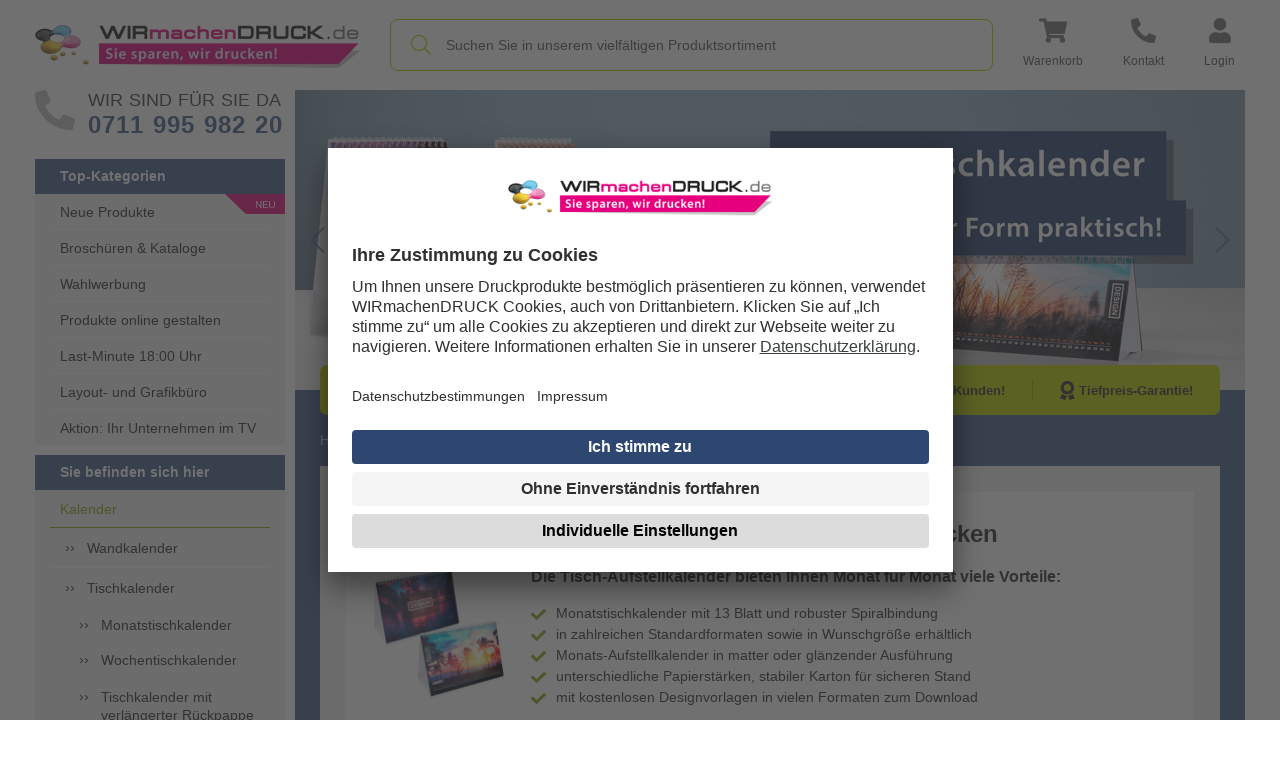

--- FILE ---
content_type: text/html; charset=UTF-8
request_url: https://www.wir-machen-druck.de/monatstischkalender-quer-guenstig-drucken,category,27347.html
body_size: 68413
content:


    

<!DOCTYPE html>
<html lang="de" fontawesome-i2svg-pending>
<head>
    <meta charset="utf-8">
    <meta http-equiv="X-UA-Compatible" content="IE=edge">
        
<title>Monatstischkalender günstig online drucken | WIRmachenDRUCK</title>
<meta name="description" content="Praktische Aufstellkalender in vielen Formaten ✓ mit Spiralbindung ✓ kostenlose Designvorlagen ✓ versandkostenfrei ▶ Jetzt Monatstischkalender drucken!">
<meta name="keywords"
      content="Monatstischkalender im Querformat drucken, online drucken, Druckerei, Online Druckerei, drucken, druck,Express, Overnight,Monatstischkalender im Querformat günstig,Monatstischkalender im Querformat gestalten lassen">
<meta property="og:locale" content="de_DE"/>
<meta property="og:type" content="website"/>
<meta property="og:title" content="Monatstischkalender günstig online drucken | WIRmachenDRUCK"/>
<meta property="og:description" content="Praktische Aufstellkalender in vielen Formaten ✓ mit Spiralbindung ✓ kostenlose Designvorlagen ✓ versandkostenfrei ▶ Jetzt Monatstischkalender drucken!"/>
<meta property="og:url" content="https://www.wir-machen-druck.de/monatstischkalender-quer-guenstig-drucken,category,27347.html"/>
    <meta property="og:image" content="https://www.wir-machen-druck.de/resized/media/monatstischkalender-aufstellbar-a5-quer-02_900X900.png"/>
<meta property="og:site_name" content="WIRmachenDRUCK"/>
                
    <meta name="language" content="deutsch">
<meta name="verify-v1" content="CkGPZMOd16EILeyE35cKtvqybHULK3CTPrKBq8QOBk0=">
    <meta name="robots" content="noindex,follow">
<meta name="author" content="WIRmachenDRUCK GmbH">
<meta name="abstract" content="Druckerei WIRmachenDRUCK - Sie sparen, wir drucken!">
<meta name="copyright" content="WIRmachenDRUCK GmbH">
<meta name="publisher" content="WIRmachenDRUCK GmbH">
<meta name="audience" content="Produktion,Druck,Verlag,Medien">
<meta name="revisit-After" content="1 days">
<meta name="distribution" content="global">


    <script    type="text/plain" data-usercentrics="Google Tag Manager" >
        
        
    
            window.dataLayer = window.dataLayer || [];
            
                                                
                /** Select Category EVENT **/
                    window.addEventListener('DOMContentLoaded', () => {
                        document.body.addEventListener('click', function(event) {
                            if (event.target.classList.contains('category-item-link')) {
                                const element = event.target;
                                const catText = element.title;
                                const href = element.href;
                                selectCategory(catText, href);
                            }
                        });
                    });
                    function selectCategory(catText, href) {
                        let matches = href.match(/\d+/g).map(Number);
                        let warrenId = 0;
                        if (matches) {
                            warrenId = matches[matches.length - 1];
                        }
                        dataLayer.push({ecommerce: null}); //Clear the previous ecommerce object
                        dataLayer.push({
                            'event': 'select_category',
                            'category_name': catText,
                            'warengruppen_id': warrenId
                        });
                    }
                    function sendEventOfOverview(bezeichnung, catId, catName) {
                        let items = JSON.parse($('#product-list').attr('data-track'));
                        const result = items.filter(item => item.item_name === bezeichnung);
                        return false;
                        if (result.length > 0) {
                            dataLayer.push({ ecommerce: null }); //Clear the previous ecommerce object
                            dataLayer.push({
                                'event': 'select_item',
                                'item_list_id': catId,
                                'item_list_name': catName,
                                'ecommerce': {
                                    'items': result
                                }
                            });
                        }
                    }
                
                        
            
            
                                                    
                    /** Login ANd Signup EVENTS  **/
                    window.addEventListener('load', (event) => {
                        var propName = document.getElementsByName('kundenholensubmit');
                        if (propName.length > 0) {
                            document.querySelector("[name='kundenholensubmit']").addEventListener('click', login, false);
                        }
                        document.querySelectorAll('#kundenholensubmit, #toggleRegister, #paypal-button-container')
                            .forEach(item => {
                                item.addEventListener('click', login, false)
                            });
                        function login() {
                            dataLayer.push({
                                'event': 'login',
                                'method': 'email'
                            });
                        }
                        var tagName = document.getElementsByName('cmd_bestellung');
                        if (tagName.length > 0) {
                            document.querySelector("[name='cmd_bestellung']").addEventListener('click', register, false);
                        }
                        document.querySelectorAll('.btn-register, #toggleRegister')
                            .forEach(item => {
                                item.addEventListener('click', register, false)
                            });
                        function register() {
                            dataLayer.push({
                                'event': 'sign_up',
                                'method': 'email'
                            });
                        }
                    });
                
                        
            (function(w,d,s,l,i){w[l]=w[l]||[];w[l].push({'gtm.start':
                    new Date().getTime(),event:'gtm.js'});var f=d.getElementsByTagName(s)[0],
                j=d.createElement(s),dl=l!='dataLayer'?'&l='+l:'';j.async=true;j.src=
                'https://www.googletagmanager.com/gtm.js?id='+i+dl+ '&gtm_auth=vql5XNYLKFCcMTP6BhZxlA&gtm_cookies_win=x';f.parentNode.insertBefore(j,f);
            })(window,document,'script','dataLayer','GTM-NQZM8WB');
    
        
    </script>

    
    <link rel="stylesheet" href="/tpl/manns-partner/dist/css/category_init.ec132cbc6a2fb8a7e3b1.min.css">
    
    <link rel="stylesheet" href="/tpl/manns-partner/dist/css/category_clickpath.b37e7be05a533fdbac0e.min.css">



<meta name="viewport" content="width=device-width, initial-scale=1.0">
<link rel="shortcut icon" href="https://cdn.wir-machen-druck.de/wmd/images/favicon.ico" type="image/x-icon">

    <script src="https://cdn.wir-machen-druck.de/wmd/js/plugins/jquery.min.js" ></script>


    <style>
        .highslide-header .highslide-close {
            display: none;
        }
    </style>



    
    <link rel="stylesheet" href="/tpl/manns-partner/dist/css/common_init.f5b22c2fa71ef90667fb.min.css">
    <!--[if lt IE 9]>
    <script src="https://oss.maxcdn.com/html5shiv/3.7.3/html5shiv.min.js"></script>
    <script src="https://oss.maxcdn.com/respond/1.4.2/respond.min.js"></script>
    <![endif]-->
    
    <link rel="stylesheet" href="/tpl/manns-partner/dist/css/init_fonts.8d6167fdb5f012075b36.min.css">
    
    <!-- Usercentrics -->
            <!-- Block YouTube, Podigee -->
        <script type="application/javascript" src="https://privacy-proxy.usercentrics.eu/latest/uc-block.bundle.js"></script>
        <script>
            uc.blockOnly([
                'BJz7qNsdj-7', // YouTube
                'nhLMP6qX', //Podigee
            ]);
        </script>
        <!-- End Block YouTube, Podigee -->
        <script id="usercentrics-cmp" src="https://app.usercentrics.eu/browser-ui/latest/loader.js" data-settings-id="cDGP1lrgS" async></script>
        <!-- End Usercentrics -->
</head>
<body id="top">

<noscript>
    <!-- Google Tag Manager (noscript) -->
    <iframe src="https://www.googletagmanager.com/ns.html?id=GTM-NQZM8WB"
            height="0" width="0" style="display:none;visibility:hidden"></iframe>
    <!-- End Google Tag Manager (noscript) -->
</noscript>
<div class="header">
    <div class="container p-0 mrl-0">
        <header>
    <div class="sticky-header">
        <div class="wmd-container-control bg-white no-margin" >
            <div class="top-nav">

    <div class="trustpilot-top-header d-none" aria-hidden="true">
        <div class="trustpilot-header d-none" aria-hidden="true">
            <div id="trustpilot-header" class="trustpilot-widget" data-locale="de-DE" data-template-id="5419b6ffb0d04a076446a9af" data-businessunit-id="4beb683300006400050b0b77" data-style-height="20px" data-style-width="100%">
                <a href="https://de.trustpilot.com/review/www.wir-machen-druck.de" target="_blank" rel="noopener"></a>
            </div>
        </div>
        <div class="trusted-shops-header d-none" aria-hidden="true">
            <etrusted-widget data-etrusted-widget-id="wdg-7ea8c2de-6479-4611-9f58-bb60a847423d"></etrusted-widget>
        </div>
    </div>

    <div class="row align-items-center _inner">
        <div class="col-md-auto ">
            <div class="logo">
                <a href="/" aria-label="WIRmachenDRUCK Startseite">
                    <img src="https://cdn.wir-machen-druck.de/wmd/images/common/logo.webp" alt="WIRmachenDRUCK" title="WIRmachenDRUCK" class="img-responsive" width="325" height="59">
                </a>
            </div>
        </div><!-- col xs 3 -->
        <div class="col ">
            <div class="search-box">
                <div class="search-form-group">
                    <span class="form-icon">
                        <i class="fal fa-search"></i>
                    </span>
                                            <input type="text"
                               name="search"
                               id="search-input"
                               aria-label="Suche"
                               class="search-input wmd-search-input"
                               placeholder="Suchen Sie in unserem vielfältigen Produktsortiment"
                               aria-label="Produktsuche">
                                    </div>
            </div>
        </div>
        <div class="col-md-auto ">
                            <ul class="nav">
                                        <li class="nav-items first-icon  dropdown ">
                                                    <a href="javascript: void(0)"
                               class="top-icon-box"
                               role="button"
                               aria-label="Warenkorb (leer)"
                               aria-haspopup="true"
                               aria-expanded="false"
                               tabindex="0">
                                                    <span class="top-icon">
                                <i class="fas fa-shopping-cart icon icon-w-28-125 icon-h-25 d-block"></i>
                                                                                                        <sup class="basket-counter invisible" data-item-counter="0"></sup>
                                                            </span>
                            <span class="top-txt">Warenkorb</span>
                        </a>
                                                    <ul class="dropdown-menu dropdown-menu-right" id="emptyCartMessageBox" aria-hidden="true">
                                <li>
                                    <span class="_title">Ihr Warenkorb ist leer.</span>
                                    <div class="d-flex justify-content-end w-100 align-items-end">
                                        <a href="/cart.htm" class="wmd-btn wmd-btn-green">
                                            <span class="wmd-btn-title">Zum warenkorb</span>
                                            <span class="wmd-btn-icon">
                                                <i class="fas fa-angle-right"></i>
                                            </span>
                                        </a>
                                    </div>
                                </li>
                            </ul>
                                            </li>
                    <li class="nav-items dropdown">
                        <a href="/kontakt.htm" class="top-icon-box" aria-label="Kontakt" tabindex="0">
                            <span class="top-icon"><i class="fas fa-phone-alt icon icon-w-25 icon-h-25 d-block"></i></span>
                            <span class="top-txt">Kontakt</span>
                        </a>
                        <ul class="dropdown-menu dropdown-menu-right contact-box-dropdown" >
                            <div class="contact-box">
                                <span class="_title">Wir sind persönlich für Sie da!</span>
                                <div class="_list pt-0">
                                    <span class="_icon"><i class="fas fa-phone-alt"></i></span>
                                    <span class="_details">
                                        <strong>0711 995 982 20</strong>
                                        <span class="_info">
                                            Montag bis Freitag 7 – 18 Uhr<br>
                                            Samstag 7 – 16 Uhr
                                        </span>
                                    </span>
                                </div>
                                <div class="_list">
                                    <span class="_icon"><i class="fas fa-comments"></i></span>
                                    <span class="_details">
                                        <strong>Live-Chat</strong>
                                        <span class="_info lh-init">
                                            www.wir-machen-druck.de
                                        </span>
                                    </span>
                                </div>
                                <div class="_list">
                                    <span class="_icon"><i class="fas fa-envelope"></i></span>
                                    <span class="_details">
                                        <strong>E-Mail</strong>
                                        <span class="_info lh-init">
                                            <a href="mailto:info@wir-machen-druck.de" >info@wir-machen-druck.de</a>
                                        </span>
                                    </span>
                                </div>
                                <div class="d-flex justify-content-between pt-8 mt-10">
                                    <a href="/kontakt.htm#1" id="kontakt-1" class="_link">Zum Kontaktformular</a>
                                    <a href="/kontakt.htm#2" id="kontakt-2" class="_link">Individuelle Produktanfrage</a>
                                </div>
                            </div>
                        </ul>
                    </li>
                    <li class="nav-items last-icon dropdown">
                        <a data-target="#"
                           class="top-icon-box"
                           role="button"
                           aria-label="Login"
                           aria-haspopup="true"
                           aria-expanded="false"
                           tabindex="0">
                            <span class="top-icon"><i class="fas fa-user icon icon-w-21-875 icon-h-25 d-block" aria-hidden="true"></i></span>
                            <span class="top-txt">Login</span>
                        </a>
                        <ul class="dropdown-menu dropdown-menu-right" id="loginDropDown">
                            <div class="login">
                                                                    <div class="title">Anmelden</div>
                                    <form class="login-form" role="form" method="post" name="formLogin" onsubmit="Init.logoutFromZendeskMessaging();" action="/">
                                        <div class="form-group">
                                            <label for="kundennr">Kundennummer oder E-Mail:</label>
                                            <input
                                            type="text"
                                            name="kundennr"
                                            id="kundennr"
                                            class="input"
                                            placeholder=""
                                            autocomplete="username"
                                            required
                                            aria-label="Kundennummer oder E-Mail"
                                            aria-required="true">
                                        </div>
                                        <div class="form-group">
                                            <label for="kundenpasswort">Passwort:</label>
                                            <input
                                                type="password"
                                                name="kundenpasswort"
                                                id="kundenpasswort"
                                                class="input"
                                                placeholder=""
                                                autocomplete="current-password"
                                                aria-label="Passwort"
                                                aria-required="true"
                                                required>
                                        </div>
                                        <div class="d-flex justify-content-end mt-15">
                                            <input type="hidden" name="DoLogin" value="1"/>
                                            <input type="hidden" value="/monatstischkalender-quer-guenstig-drucken,category,27347.html" name="CurrentUrl">
                                            <button type="submit" class="wmd-btn wmd-btn-green" aria-label="Anmelden" name="kundenholensubmit">
                                                <span class="wmd-btn-title">Anmelden</span>
                                                <span class="wmd-btn-icon">
                                                    <i class="fal fa-sign-in"></i>
                                                </span>
                                            </button>
                                        </div>
                                        <div class="reset">
                                            <a href="/passwort_vergessen.htm" aria-label="Passwort vergessen?" class="pull-left">Passwort vergessen?</a>
                                            <a href="/cms.htm?c=reg" aria-label="Jetzt kostenlos registrieren" class="pull-right">Jetzt kostenlos registrieren</a>
                                        </div>
                                    </form>
                                                            </div>
                        </ul>
                    </li>
                </ul>
        </div>
    </div><!-- row -->
</div><!-- top nav -->        </div>
    </div>
</header>
<script>
    var statusNotificationActive = "0";
    var statusNotificationText = "";
</script>    </div>
    <div class="girl-spacer"></div>
</div><!-- header -->
<div class="wrapper-with-girl">
    <div class="wrapper container p-0 middle-container">
        <div class="body-section">
            <div class="left-section" id="left-sidebar">
                <div class="inner-part">
<a href="tel:071199598220" class="tel-box">
    <div class="icon-box">
        <i class="fas fa-phone-alt icon icon-w-40 icon-h-40 d-block"></i>
    </div>
    <div class="number-box">
        <div class="_title">WIR SIND FüR SIE DA</div>
        <div class="_digits">0711 995 982 20</div>
    </div>
</a>
<div class="all-nav-links">
<div class="rightsidebar-section">
            <span class="h3-title">Top-Kategorien</span>
                        <ul class="category-nav-list category-top-nav-list top-category-list">
                                                                                                                                                                                                                                                                                                        
    
<li class=" nav-item-innovations">
    <a href="/neuheiten-extrem-guenstig-bestellen,category,20470.html">Neue Produkte</a>
    </li>                                                                                                                                                                                                                                                        

<li class="">
    <a href="/extrem-guenstig-broschueren-drucken,category,13266.html">Broschüren & Kataloge</a>
    </li>                                                                                                                                                                                                                                                        

<li class="">
    <a href="/wahlwerbung-extrem-guenstig-online-drucken-lassen,category,19455.html">Wahlwerbung</a>
    </li>                                                                                                                                                                                                                                                        

<li class="">
    <a href="/produkte-online-gestalten,category,31896.html">Produkte online gestalten</a>
    </li>                                                                                                                                                                                                                                                        

<li class="">
    <a href="/last-minute-letzte-chance-druckdatenabgabe-blitzdruck,category,16753.html">Last-Minute 18:00 Uhr</a>
    </li>                                                                                                                                                                                                            

<li class="">
    <a href="/grafikbuero-druckdaten-erstellen,category,13312.html">Layout- und Grafikbüro</a>
    </li>                                                                                                                                                                                                                                                        

<li class="">
    <a href="/ihr-unternehmen-im-tv,category,31116.html">Aktion: Ihr Unternehmen im TV</a>
    </li>                                        </ul>
</div>            <div class="rightsidebar-section">
            <span class="h3-title">Sie befinden sich hier</span>
        <ul class="category-nav-list">
                                                                                                                                                                                                                                                                                                                                                                                                                                                                                                                                                                                                                                                                                                                                                        <li class=" nav-item-active">
                    <a href="/fotokalender-bildkalender-jahresplaner,category,9487.html" class="d-block">Kalender</a>
                                            <ul class="category-nav-list category-nav-sub-list">
                                                                                                <li class=" ">
                                        <a href="/extrem-guenstig-Wandkalender-drucken,category,13268.html">Wandkalender</a>
                                                                            </li>
                                                                                                                                <li class=" active-with-submenu">
                                        <a href="/tischkalender-guenstig-drucken,category,27291.html">Tischkalender</a>
                                                                                    <ul class="category-nav-sub-sub-list">
                                                                                                                                                            <li class="">
                                                            <a href="/monatstischkalender-guenstig-drucken,category,27292.html">Monatstischkalender</a>
                                                        </li>
                                                                                                                                                                                                                <li class="">
                                                            <a href="/wochentischkalender-guenstig-drucken,category,27293.html">Wochentischkalender</a>
                                                        </li>
                                                                                                                                                                                                                <li class="">
                                                            <a href="/tischkalender-verlaengerter-rueckpappe-guenstig-drucken,category,27294.html">Tischkalender mit verlängerter Rückpappe</a>
                                                        </li>
                                                                                                                                                </ul>
                                                                            </li>
                                                                                                                                <li class=" ">
                                        <a href="/weitere-kalenderarten-guenstig-drucken,category,27295.html">Weitere Kalenderarten</a>
                                                                            </li>
                                                                                                                                <li class=" ">
                                        <a href="/kalendermuster-guenstig-drucken,category,28721.html">Kalendermuster</a>
                                                                            </li>
                                                                                    </ul>
                                    </li>
                        </ul>
</div>
<div class="rightsidebar-section">
        <span class="h3-title">
        Alle Produkte (A-Z)
    </span>

    <div class="scrollBtns">
        <a id="go-up"><i class="fal fa-chevron-up"></i></a>
    </div>
    <div id="scroller-navs">
        <ul class="category-nav-list sub-page">
                                                                                                                                                                                                                                            <li class="nav-prefix nav-prefix-a">
                        <a href="/abizeitung-drucken,category,13391.html">Abizeitung</a>
                    </li>
                                                                                                                                                                <li class="">
                        <a href="/extrem-guenstig-diplomarbeit-drucken,category,13847.html">Abschlussarbeit</a>
                    </li>
                                                                                                                                                                <li class="">
                        <a href="/adventskalender-guenstig-drucken,category,24057.html">Adventskalender</a>
                    </li>
                                                                                                                                                                <li class="">
                        <a href="/aktenordner-mit-2-loch-hebelmechanik-und-raumsparschlitz-extrem-guenstig-drucken,category,14084.html">Aktenordner</a>
                    </li>
                                                                                                                                                                <li class="">
                        <a href="/ihr-unternehmen-im-tv,category,31116.html">Aktion: Ihr Unternehmen im TV</a>
                    </li>
                                                                                                                                                                <li class="">
                        <a href="/allwetterplakate-extrem-guenstig-drucken,category,19493.html">Allwetterplakate</a>
                    </li>
                                                                                                                                                                <li class="">
                        <a href="/angebotsmappen-extrem-guenstig-drucken,category,14041.html">Angebotsmappen</a>
                    </li>
                                                                                                                                                                <li class="">
                        <a href="/extrem-guenstig-aufkleber-drucken,category,9838.html">Aufkleber</a>
                    </li>
                                                                                                                                                                                                                                                            <li class="nav-prefix nav-prefix-b">
                        <a href="/extrem-guenstig-backlightfolie-drucken,category,9769.html">Backlightfolie</a>
                    </li>
                                                                                                                                                                <li class="">
                        <a href="/extrem-guenstig-planen-drucken,category,13424.html">Banner & Planen</a>
                    </li>
                                                                                                                                                                <li class="">
                        <a href="/beachflags-dropflags-squareflags-straightflags-drucken-lassen,category,17339.html">Beachflags</a>
                    </li>
                                                                                                                                                                <li class="">
                        <a href="/becher-und-zubehoer-extrem-guenstig-bestellen,category,21116.html">Becher to go</a>
                    </li>
                                                                                                                                                                <li class="">
                        <a href="/extrem-guenstig-bestickte-und-bedruckte-bekleidung-und-textilien-online-bestellen,category,19155.html">Bekleidung & Textilien</a>
                    </li>
                                                                                                                                                                <li class="">
                        <a href="/umweltfreundliche-druckprodukte,category,28246.html">Besonders umweltfreundliche Produkte</a>
                    </li>
                                                                                                                                                                <li class="">
                        <a href="/bierdeckel-drucken-runde-oder-quadratische-bierglasuntersetzer,category,10108.html">Bierdeckel</a>
                    </li>
                                                                                                                                                                <li class="">
                        <a href="/guenstig-bloecke-bedrucken,category,9473.html">Blöcke</a>
                    </li>
                                                                                                                                                                <li class="">
                        <a href="/briefpapier,category,9466.html">Briefpapier</a>
                    </li>
                                                                                                                                                                <li class="">
                        <a href="/guenstig-briefumschlaege-bedrucken,category,9470.html">Briefumschläge</a>
                    </li>
                                                                                                                                                                <li class="">
                        <a href="/briefwahlunterlagen-guenstig-drucken,category,27589.html">Briefwahlunterlagen</a>
                    </li>
                                                                                                                                                                <li class="">
                        <a href="/extrem-guenstig-broschueren-drucken,category,13266.html">Broschüren & Kataloge</a>
                    </li>
                                                                                                                                                                <li class="">
                        <a href="/buch-drucken-buecher-drucken-guenstig-dina4-dina5-dina6-din-lang-quer-hardcover-pur-klebebindung,category,12529.html">Bücher</a>
                    </li>
                                                                                                                                                                <li class="">
                        <a href="/bedruckte-buttons-extrem-guenstig-online-bestellen,category,18902.html">Buttons & Anstecker</a>
                    </li>
                                                                                                                                                                                                                                                            <li class="nav-prefix nav-prefix-c">
                        <a href="/cad-plaene-extrem-guenstig-drucken,category,15139.html">CAD Pläne</a>
                    </li>
                                                                                                                                                                <li class="">
                        <a href="/couponboegen-guenstig-drucken,category,22076.html">Couponbögen</a>
                    </li>
                                                                                                                                                                                                                                                            <li class="nav-prefix nav-prefix-d">
                        <a href="/extrem-guenstig-doktararbeit-drucken,category,13846.html">Doktorarbeit</a>
                    </li>
                                                                                                                                                                <li class="">
                        <a href="/doypacks-flexible-verpackungen-guenstig-drucken,category,31726.html">Doypacks - flexible Verpackungen</a>
                    </li>
                                                                                                                                                                <li class="">
                        <a href="/produkte-mit-duftlack-extrem-guenstig-drucken,category,13777.html">Duftlack Produkte</a>
                    </li>
                                                                                                                                                                <li class="">
                        <a href="/selbstdurchschreibesaetze-drucken,category,9478.html">Durchschreibesätze</a>
                    </li>
                                                                                                                                                                                                                                                            <li class="nav-prefix nav-prefix-e">
                        <a href="/einladungskarten-grusskarten,category,9485.html">Einladungskarten</a>
                    </li>
                                                                                                                                                                <li class="">
                        <a href="/guenstig-eintrittskarten-drucken,category,9486.html">Eintrittskarten</a>
                    </li>
                                                                                                                                                                <li class="">
                        <a href="/essen-und-trinken-extrem-guenstig-bestellen,category,21557.html">Essen & Trinken</a>
                    </li>
                                                                                                                                                                <li class="">
                        <a href="/etiketten-auf-rolle-guenstig-online-drucken-lassen,category,17017.html">Etiketten auf<br> Rolle</a>
                    </li>
                                                                                                                                                                <li class="">
                        <a href="/etiketten-guenstig-drucken,category,24047.html">Etiketten</a>
                    </li>
                                                                                                                                                                                                                                                            <li class="nav-prefix nav-prefix-f">
                        <a href="/fahnen-flaggen-extrem-guenstig-drucken-lassen,category,15252.html">Fahnen & Flaggen</a>
                    </li>
                                                                                                                                                                <li class="">
                        <a href="/pflegetuecher-extrem-guenstig-drucken,category,20547.html">Feucht - und Pflegetücher</a>
                    </li>
                                                                                                                                                                <li class="">
                        <a href="/fine-art-print-guenstig-drucken,category,28252.html">Fine Art Prints</a>
                    </li>
                                                                                                                                                                <li class="">
                        <a href="/trinkflaschen-extrem-guenstig-bestellen,category,21915.html">Flaschen</a>
                    </li>
                                                                                                                                                                <li class="">
                        <a href="/flaschenanhaenger-extrem-guenstig-drucken,category,20928.html">Flaschenanhänger</a>
                    </li>
                                                                                                                                                                <li class="">
                        <a href="/flyer-faltblaetter,category,9839.html">Flyer & Falzflyer</a>
                    </li>
                                                                                                                                                                <li class="">
                        <a href="/foto-leinwand-extrem-guenstig-drucken,category,13855.html">Fotoleinwand / Keilrahmen</a>
                    </li>
                                                                                                                                                                <li class="">
                        <a href="/foto-tapete-extrem-guenstig-drucken,category,15140.html">Fototapete</a>
                    </li>
                                                                                                                                                                <li class="">
                        <a href="/fussmatten-extrem-guenstig-drucken,category,19805.html">Fußmatten</a>
                    </li>
                                                                                                                                                                                                                                                            <li class="nav-prefix nav-prefix-g">
                        <a href="/gastro-lagersortiment-guenstig-kaufen,category,29853.html">Gastro-Lagersortiment</a>
                    </li>
                                                                                                                                                                <li class="">
                        <a href="/geburtstagskarten-extrem-guenstig-drucken,category,14675.html">Geburtstagskarten</a>
                    </li>
                                                                                                                                                                <li class="">
                        <a href="/geschenkpapier-guenstig-drucken,category,27482.html">Geschenkpapier</a>
                    </li>
                                                                                                                                                                <li class="">
                        <a href="/bedruckte-getraenkedosen-private-label-drinks-extrem-guenstig,category,15820.html">Getränkedosen (bedruckt)</a>
                    </li>
                                                                                                                                                                <li class="">
                        <a href="/getraenkekarten-extrem-guenstig-online-drucken-lassen,category,9448.html">Getränkekarten</a>
                    </li>
                                                                                                                                                                <li class="">
                        <a href="/glaeser-online-drucken-lassen,category,19513.html">Gläser</a>
                    </li>
                                                                                                                                                                <li class="">
                        <a href="/greenscreen-roll-ups-faltdisplays-guenstig-drucken,category,27212.html">Greenscreen-Roll-ups & -Faltdisplays</a>
                    </li>
                                                                                                                                                                <li class="">
                        <a href="/bedruckte-gummibaerchen-und-fruchtgummi-tuetchen-extrem-guenstig-online-bestellen,category,18708.html">Gummibärchen & Fruchtgummis</a>
                    </li>
                                                                                                                                                                                                                                                            <li class="nav-prefix nav-prefix-h">
                        <a href="/haftnotizen-klebezettel-extrem-guenstig-online-drucken,category,18736.html">Haftnotizen & Klebezettel</a>
                    </li>
                                                                                                                                                                <li class="">
                        <a href="/handyhuellen-online-gestalten-und-drucken-lassen-extrem-guenstig,category,18678.html">Handyhüllen</a>
                    </li>
                                                                                                                                                                <li class="">
                        <a href="/extrem-guenstig-bedruckte-hefte-drucken,category,13310.html">Hefte</a>
                    </li>
                                                                                                                                                                <li class="">
                        <a href="/hochzeitskarten-extrem-guenstig-drucken,category,13928.html">Hochzeitskarten</a>
                    </li>
                                                                                                                                                                <li class="">
                        <a href="/hochzeitszeitung-drucken,category,13416.html">Hochzeitszeitung</a>
                    </li>
                                                                                                                                                                                                                                                                                                <li class="nav-prefix nav-prefix-k nav-item-active">
                        <a href="/fotokalender-bildkalender-jahresplaner,category,9487.html">Kalender</a>
                    </li>
                                                                                                                                                                <li class="">
                        <a href="/karten-und-einladungen-guenstig-drucken,category,31137.html">Karten & Einladungen</a>
                    </li>
                                                                                                                                                                <li class="">
                        <a href="/kartenhuellen-extrem-guenstig-drucken,category,22048.html">Kartenhüllen</a>
                    </li>
                                                                                                                                                                <li class="">
                        <a href="/klatschpappe-drucken-lassen,category,19896.html">Klatschpappen</a>
                    </li>
                                                                                                                                                                <li class="">
                        <a href="/klebebaender-guenstig-drucken,category,24198.html">Klebebänder</a>
                    </li>
                                                                                                                                                                <li class="">
                        <a href="/extrem-guenstig-folien-drucken-lassen,category,19152.html">Klebefolien</a>
                    </li>
                                                                                                                                                                <li class="">
                        <a href="/klemmbretter-bedrucken-online-druckerei,category,17925.html">Klemmbretter</a>
                    </li>
                                                                                                                                                                <li class="">
                        <a href="/kontrollbaender-extrem-guenstig-online-bestellen,category,20554.html">Kontroll- und Einlassbänder</a>
                    </li>
                                                                                                                                                                <li class="">
                        <a href="/kopierpapier-guenstig-buerobedarf-druckerei,category,16310.html">Kopierpapier</a>
                    </li>
                                                                                                                                                                <li class="">
                        <a href="/kostenlose-produkte-gratis,category,12922.html">Kostenlose<br> Produkte</a>
                    </li>
                                                                                                                                                                <li class="">
                        <a href="/kundenstopper-plakatstaender-infostaender-din-a0-din-a1-din-a2,category,10993.html">Kundenstopper</a>
                    </li>
                                                                                                                                                                                                                                                            <li class="nav-prefix nav-prefix-l">
                        <a href="/lanyards-extrem-guenstig-online-bestellen,category,19153.html">Lanyards/<br> Schlüsselbänder</a>
                    </li>
                                                                                                                                                                <li class="">
                        <a href="/last-minute-letzte-chance-druckdatenabgabe-blitzdruck,category,16753.html">Last-Minute 18:00 Uhr</a>
                    </li>
                                                                                                                                                                <li class="">
                        <a href="/grafikbuero-druckdaten-erstellen,category,13312.html">Layout- und Grafikbüro</a>
                    </li>
                                                                                                                                                                <li class="">
                        <a href="/loseblattsammlung-loseblattwerk-drucken-lassen,category,17408.html">Loseblattsammlung</a>
                    </li>
                                                                                                                                                                <li class="">
                        <a href="/luftballons-werbeartikel-online-bestellen-bedrucken-guenstig,category,19405.html">Luftballons<br>(100 % Naturkautschuk)</a>
                    </li>
                                                                                                                                                                                                                                                            <li class="nav-prefix nav-prefix-m">
                        <a href="/magnetfolien-extrem-guenstig-drucken,category,13780.html">Magnetfolien</a>
                    </li>
                                                                                                                                                                <li class="">
                        <a href="/lettershop-mailing-personalisiert,category,10697.html">Mailing-Service & Lettershop</a>
                    </li>
                                                                                                                                                                <li class="">
                        <a href="/to-go-becher-guenstig-drucken,category,27913.html">Mehrwegbecher</a>
                    </li>
                                                                                                                                                                <li class="">
                        <a href="/mousepads-extrem-guenstig-online-drucken-lassen,category,17659.html">Mousepads</a>
                    </li>
                                                                                                                                                                <li class="">
                        <a href="/mund-und-nasen-masken-guenstig-bestellen,category,22877.html">Mund- und Nasenmasken</a>
                    </li>
                                                                                                                                                                                                                                                            <li class="nav-prefix nav-prefix-n">
                        <a href="/neuheiten-extrem-guenstig-bestellen,category,20470.html">Neue Produkte</a>
                    </li>
                                                                                                                                                                <li class="">
                        <a href="/notizbuecher-notizbuch-drucken-lassen-online-druckerei,category,18367.html">Notizbücher</a>
                    </li>
                                                                                                                                                                                                                                                            <li class="nav-prefix nav-prefix-o">
                        <a href="/extrem-guenstig-bedruckte-ordner-und-bedruckte-ringbuecher-drucken,category,13308.html">Ordner & Ringbücher</a>
                    </li>
                                                                                                                                                                <li class="">
                        <a href="/osterkarten-extrem-guenstig-drucken,category,14764.html">Osterkarten</a>
                    </li>
                                                                                                                                                                                                                                                            <li class="nav-prefix nav-prefix-p">
                        <a href="/bedruckte-papiertragetaschen-extrem-guenstig,category,15712.html">Papiertragetaschen</a>
                    </li>
                                                                                                                                                                <li class="">
                        <a href="/pappbecher-fuer-heissgetraenke-guenstig-drucken,category,24415.html">Pappbecher</a>
                    </li>
                                                                                                                                                                <li class="">
                        <a href="/plakate,category,9176.html">Plakate & Poster</a>
                    </li>
                                                                                                                                                                <li class="">
                        <a href="/plastikkarten-kunststoffkarten-guenstig-760m-600m-450m,category,12255.html">Plastikkarten</a>
                    </li>
                                                                                                                                                                <li class="">
                        <a href="/preiseundauszeichnungen-extrem-guenstig-online-bestellen,category,20291.html">Pokale & Auszeichnungen</a>
                    </li>
                                                                                                                                                                <li class="">
                        <a href="/poloshirts-guenstig-online-bestellen,category,19181.html">Poloshirts</a>
                    </li>
                                                                                                                                                                <li class="">
                        <a href="/postkarten-drucken,category,9484.html">Postkarten</a>
                    </li>
                                                                                                                                                                <li class="">
                        <a href="/postkarten-mailing-extrem-guenstig-online-bestellen,category,18365.html">Postkarten-Mailing</a>
                    </li>
                                                                                                                                                                <li class="">
                        <a href="/praegestempel-guenstig-bestellen,category,24184.html">Prägestempel</a>
                    </li>
                                                                                                                                                                <li class="">
                        <a href="/praesentationsmappen,category,9418.html">Präsentationsmappen</a>
                    </li>
                                                                                                                                                                <li class="">
                        <a href="/praesentboxen-guenstig-drucken,category,29723.html">Präsentboxen</a>
                    </li>
                                                                                                                                                                <li class="">
                        <a href="/muster-guenstig-kaufen,category,22138.html">Produktmuster</a>
                    </li>
                                                                                                                                                                <li class="">
                        <a href="/produkte-ohne-werbeanbringungen,category,29784.html">Produkte ohne Werbeanbringung</a>
                    </li>
                                                                                                                                                                <li class="">
                        <a href="/produkte-online-gestalten,category,31896.html">Produkte online gestalten</a>
                    </li>
                                                                                                                                                                                                                                                            <li class="nav-prefix nav-prefix-r">
                        <a href="/rollup-banner-display-roll-up,category,10943.html">Roll-Up Displays</a>
                    </li>
                                                                                                                                                                <li class="">
                        <a href="/rubbellose-extrem-guenstig-drucken,category,14223.html">Rubbellose</a>
                    </li>
                                                                                                                                                                                                                                                            <li class="nav-prefix nav-prefix-s">
                        <a href="/schilder-plattendruck-plattendirektdruck-extrem-guenstig,category,15829.html">Schilder &<br> Plattendruck</a>
                    </li>
                                                                                                                                                                <li class="">
                        <a href="/schreibtischunterlagen-bedrucken,category,9518.html">Schreibtischunterlagen</a>
                    </li>
                                                                                                                                                                <li class="">
                        <a href="/schuelerzeitung-drucken,category,13395.html">Schülerzeitung</a>
                    </li>
                                                                                                                                                                <li class="">
                        <a href="/servietten-guenstig-drucken,category,24423.html">Servietten</a>
                    </li>
                                                                                                                                                                <li class="">
                        <a href="/snowflags-dropflags-squareflags-straightflags-drucken-lassen,category,19768.html">Snowflags</a>
                    </li>
                                                                                                                                                                <li class="">
                        <a href="/spannrahmen-extrem-guenstig-drucken,category,19903.html">Spannrahmen</a>
                    </li>
                                                                                                                                                                <li class="">
                        <a href="/speisekarten-extrem-guenstig-online-drucken-lassen,category,18909.html">Speisekarten</a>
                    </li>
                                                                                                                                                                <li class="">
                        <a href="/sponsor-flyer,category,13320.html">Sponsor Flyer</a>
                    </li>
                                                                                                                                                                <li class="">
                        <a href="/stempel-extrem-guenstig-drucken,category,13567.html">Stempel</a>
                    </li>
                                                                                                                                                                <li class="">
                        <a href="/bonusstempelkarten-bonuskarten-stempelkarten-online-drucken-lassen-extrem-guenstig,category,18637.html">Stempel- und Bonuskarten</a>
                    </li>
                                                                                                                                                                <li class="">
                        <a href="/stickerboegen-extrem-guenstig-drucken,category,19860.html">Stickerbogen</a>
                    </li>
                                                                                                                                                                <li class="">
                        <a href="/stimmzettel-guenstig-drucken,category,24901.html">Stimmzettel</a>
                    </li>
                                                                                                                                                                <li class="">
                        <a href="/suesse-werbung-online-bestellen-guenstig,category,19372.html">Süße Werbung & Snacks</a>
                    </li>
                                                                                                                                                                                                                                                            <li class="nav-prefix nav-prefix-t">
                        <a href="/tablettaufleger-guenstig-drucken,category,28149.html">Tablettaufleger</a>
                    </li>
                                                                                                                                                                <li class="">
                        <a href="/tapeten-glattvlies-auf-rollen-bedruckt-extrem-guenstig-online-drucken-lassen,category,18920.html">Tapeten (Glattvlies)</a>
                    </li>
                                                                                                                                                                <li class="">
                        <a href="/taschen-extrem-guenstig-drucken,category,20443.html">Taschen & Beutel</a>
                    </li>
                                                                                                                                                                <li class="">
                        <a href="/taschplaner-extrem-guenstig-drucken,category,19976.html">Taschenplaner</a>
                    </li>
                                                                                                                                                                <li class="">
                        <a href="/fototassen-bedrucken-online-drucken-lassen,category,16668.html">Tassen & Kaffeebecher</a>
                    </li>
                                                                                                                                                                <li class="">
                        <a href="/taufkarten-extrem-guenstig-drucken,category,13959.html">Taufkarten</a>
                    </li>
                                                                                                                                                                <li class="">
                        <a href="/themenwelten,category,30076.html">Themenwelten</a>
                    </li>
                                                                                                                                                                <li class="">
                        <a href="/tischsets-mit-foto-bedrucken-lassen-online,category,16755.html">Tischsets</a>
                    </li>
                                                                                                                                                                <li class="">
                        <a href="/t-shirts-extrem-guenstig-bedrucken-selbst-gestalten,category,15876.html">T-Shirts</a>
                    </li>
                                                                                                                                                                <li class="">
                        <a href="/trauerkarten-extrem-guenstig-drucken,category,14010.html">Trauerkarten</a>
                    </li>
                                                                                                                                                                <li class="">
                        <a href="/tueranhaenger-extrem-guenstig-drucken,category,13557.html">Türanhänger</a>
                    </li>
                                                                                                                                                                                                                                                            <li class="nav-prefix nav-prefix-u">
                        <a href="/urkunden-guenstig-drucken,category,23634.html">Urkunden</a>
                    </li>
                                                                                                                                                                                                                                                            <li class="nav-prefix nav-prefix-v">
                        <a href="/veranstaltungsplakate-online-drucken-lassen-extrem-guenstig,category,18578.html">Veranstaltungsplakate</a>
                    </li>
                                                                                                                                                                <li class="">
                        <a href="/verkaufsdisplays-guenstig-drucken,category,31226.html">Verkaufsdisplays</a>
                    </li>
                                                                                                                                                                <li class="">
                        <a href="/verpackungen-bedrucken-guenstig,category,18091.html">Verpackungen</a>
                    </li>
                                                                                                                                                                <li class="">
                        <a href="/visitenkarten,category,9179.html">Visitenkarten</a>
                    </li>
                                                                                                                                                                                                                                                            <li class="nav-prefix nav-prefix-w">
                        <a href="/wahlplakate-hohlkammerplatte-18-1-citylight,category,17958.html">Wahlplakate</a>
                    </li>
                                                                                                                                                                <li class="">
                        <a href="/wahlwerbung-extrem-guenstig-online-drucken-lassen,category,19455.html">Wahlwerbung</a>
                    </li>
                                                                                                                                                                <li class="">
                        <a href="/wallbox-e-auto-ladestation-guenstig-drucken,category,28462.html">Wallbox Amperfied (Heidelberg)</a>
                    </li>
                                                                                                                                                                <li class="">
                        <a href="/weihnachtskarten-extrem-guenstig-drucken,category,13775.html">Weihnachtskarten</a>
                    </li>
                                                                                                                                                                <li class="">
                        <a href="/werbeartikel-werbemittel-merchandising-online-bestellen-guenstig,category,18219.html">Werbeartikel & Geschenke</a>
                    </li>
                                                                                                                                                                <li class="">
                        <a href="/werbetechnik-werbesysteme,category,10942.html">Werbetechnik</a>
                    </li>
                                                                                                                                                                                                                                                            <li class="nav-prefix nav-prefix-z">
                        <a href="/extrem-guenstig-bedruckte-zeitschriften-drucken,category,13309.html">Zeitschriften</a>
                    </li>
                                                                                                                                                                <li class="">
                        <a href="/tageszeitungen-guenstig-drucken,category,23508.html">Zeitungen</a>
                    </li>
                                                                                                                                                                <li class="">
                        <a href="/zipper-displays-guenstig-drucken,category,28882.html">Zipper-Displays</a>
                    </li>
                                                                                                                                                                <li class="">
                        <a href="/zollstoecke-drucken-lassen-online-extrem-guenstig,category,18675.html">Zollstöcke</a>
                    </li>
                                    </ul>
    </div>
    <div class="scrollBtns down-wrap">
        <a id="go-down"><i class="fal fa-chevron-down"></i></a>
    </div>

    <div id="message-wrapper" style="display: none;">
        <p class="msg-box-nav">
            Hoppla! Die Navigation konnte nicht geladen werden. <a href="/produkt-sortiment.html">Hier</a> finden Sie
            unsere aktuelle Produktauswahl.
        </p>
    </div>
</div>    
    <script src="/tpl/manns-partner/section_template/js/navigation.js" defer></script>

</div>

</div>
            </div><!-- left-section -->
            <div class="right-section" id="right-container">
                
<div class="top-menu-section">
    <div class="primary-nav">
  <nav class="navbar navbar-expand-lg">
    <div class="navbar-collapse" id="navbarNavDropdown">
      <ul class="navbar-nav" id="mainMenuNavbarUl"></ul>
    </div>
  </nav>
</div>

<script>
  $(document).ready(function (){
    $('.dropdown-toggle').hover(function (){
      var dropdownToggle = $(this);
      var dropdownMenu =  $(this).find('.dropdown-menu');
      var leftValue = dropdownMenu.outerWidth() - dropdownToggle.outerWidth();
      dropdownMenu.css('left',  '-' + leftValue + 'px');
      dropdownToggle.siblings('.arrow-up').show().css('left', (dropdownToggle.outerWidth()/2) - 16 + 'px');
    },function (){
      var dropdownToggle = $(this);
      dropdownToggle.siblings('.arrow-up').hide();
    });

    $('.dropdown').hover(function (){
      $(this).find('.arrow-up').show();
    },function (){
      $(this).find('.arrow-up').hide();
    });
  });

  var new_var =  ' [{"id":2,"shopId":0,"parent_id":0,"title":"Alle Produkte","link":"\/produkt-sortiment.html","position":0,"status":"1","site_version":1},{"id":496,"shopId":0,"parent_id":0,"title":"Themenwelten","link":"","position":1,"status":"1","site_version":1,"children":[{"id":497,"shopId":0,"parent_id":496,"title":"Beliebte Themenwelten","link":"https:\/\/www.wir-machen-druck.de\/beliebte-themenwelten,category,30105.html","position":0,"status":"1","site_version":1},{"id":498,"shopId":0,"parent_id":496,"title":"Saisonale Themenwelten","link":"https:\/\/www.wir-machen-druck.de\/saisonale-themenwelten,category,30106.html","position":1,"status":"1","site_version":1},{"id":499,"shopId":0,"parent_id":496,"title":"Anl\u00e4sse","link":"https:\/\/www.wir-machen-druck.de\/anlaesse,category,28230.html","position":2,"status":"1","site_version":1},{"id":500,"shopId":0,"parent_id":496,"title":"Branchen","link":"https:\/\/www.wir-machen-druck.de\/branchen,category,28235.html","position":3,"status":"1","site_version":1}]},{"id":4,"shopId":0,"parent_id":0,"title":"Hilfe & Wissen","link":"","position":2,"status":"1","site_version":1,"children":[{"id":46,"shopId":0,"parent_id":4,"title":"FAQ","link":"\/faq.htm","position":0,"status":"1","site_version":1},{"id":47,"shopId":0,"parent_id":4,"title":"Druck-ABC","link":"\/druck-abc.htm","position":1,"status":"1","site_version":1},{"id":501,"shopId":0,"parent_id":4,"title":"Blog","link":"https:\/\/www.wir-machen-druck.de\/blog\/","position":2,"status":"1","site_version":1}]},{"id":3,"shopId":0,"parent_id":0,"title":"Produktion","link":"\/druckerei.htm","position":4,"status":"1","site_version":1},{"id":5,"shopId":0,"parent_id":0,"title":"\u00dcber Uns","link":"\/unternehmen.htm","position":5,"status":"1","site_version":1,"children":[{"id":1,"shopId":0,"parent_id":5,"title":"Aktuelles","link":"\/aktuelle-neuigkeiten.html","position":0,"status":"1","site_version":1},{"id":502,"shopId":0,"parent_id":5,"title":"WIR \u00fcber uns","link":"https:\/\/www.wir-machen-druck.de\/unternehmen.htm","position":1,"status":"1","site_version":1},{"id":503,"shopId":0,"parent_id":5,"title":"WIR f\u00fcr Sie","link":"https:\/\/www.wir-machen-druck.de\/fuer-sie.htm","position":2,"status":"1","site_version":1},{"id":505,"shopId":0,"parent_id":5,"title":"WIR im Fokus","link":"https:\/\/www.wir-machen-druck.de\/auszeichnungen.htm","position":3,"status":"1","site_version":1},{"id":504,"shopId":0,"parent_id":5,"title":"WIR f\u00fcr Nachhaltigkeit","link":"https:\/\/www.wir-machen-druck.de\/nachhaltigkeit.htm","position":4,"status":"1","site_version":1},{"id":506,"shopId":0,"parent_id":5,"title":"WIR als Arbeitgeber","link":"https:\/\/jobs.wir-machen-druck.de\/de\/jobs","position":5,"status":"1","site_version":1}]}] ';
  new_var = new_var.replaceAll("singleQuote", "'");
  mainMenuArray = JSON.parse(new_var);
  displayRecursive(mainMenuArray);
  function displayRecursive(menuArray,level=0){
    const userLoginEmailInput = document.querySelector('#kundennr');
    const userLoginPswdInput = document.querySelector('#kundenpasswort');

    if(level == 0) {
      for(let value of menuArray){
        if (typeof value['children'] != 'undefined' && (value['children']).length > 0) {
          let menu_html = '';
          menu_html += '<li class="nav-item dropdown" style="color: #ff0000">';
          menu_html += '<a class="nav-link" href="javascript:void(0);">'+value['title']+'</a>';
          menu_html += '<div class="dropdown-menu" aria-labelledby="navbarDropdownMenuLink" id="'+value['id']+'_children_content"></div>';
          menu_html += '</li>';
          $('#mainMenuNavbarUl').append(menu_html);
          displayRecursive(value['children'],++level);
        } else {
          let menu_html = '';
          menu_html += '<li class="nav-item">';
          menu_html += '<a class="nav-link" href="'+value['link']+'">'+value['title']+'</a>';
          menu_html += '</li>';
          $('#mainMenuNavbarUl').append(menu_html);
        }
      }
    }else{
      for(let value of menuArray){
        let menu_html = '<a class="dropdown-item" href="'+value['link']+'">'+value['title']+'</a>';

        if (typeof value['children'] != 'undefined' && (value['children']).length > 0) {
          menu_html += '<div class="dropdown-menu" aria-labelledby="navbarDropdownMenuLink" id="'+value['id']+'_children_content"></div>';
          $('#'+value['parent_id']+'_children_content').append(menu_html);
          displayRecursive(value['children'],++level);
        } else {
          $('#'+value['parent_id']+'_children_content').append(menu_html);
        }
      }
    }

    if (userLoginEmailInput !== null) {
      [userLoginEmailInput, userLoginPswdInput].forEach(function(elem) {
        elem.addEventListener('focusin', () => {
          document.querySelector('#loginDropDown').classList.add('d-block')
        });

        elem.addEventListener('mouseover', () => {
          if(document.getElementById("keeper-extension-popup")) {
            document.querySelector('#loginDropDown').classList.add('d-block');
          }else {
            document.querySelector('#loginDropDown').classList.remove('d-block');
          }
        });
      })
    }
  }

  $(document).ready(function (){
    $('#mainMenuNavbarUl>.nav-item').hover(function () {

      var dropDownMenuWidth = $(this).find('.dropdown-menu').length > 0 ? $(this).find('.dropdown-menu').width() : 0;

      if(dropDownMenuWidth > ($('#navbarNavDropdown').width() - $(this).position().left))
        $(this).find('.dropdown-menu').css({'left':'auto','right':0}).show();
      else
        $(this).find('.dropdown-menu').css({'left':'0','right':'auto'}).show();
        $(this).find('a.nav-link').addClass('blue-background-color');

    },function() {

      $(this).find('.dropdown-menu').hide();
      $(this).find('a.nav-link').removeClass('blue-background-color');

    });
  });
</script>
</div><!-- top-menu-section -->

<div class="slider-section">
    

<div id="homeTopCarouselIndicators" class="carousel slide bs4-desktop-carousel" data-ride="carousel" data-interval="5000">
    <ol class="carousel-indicators" aria-hidden="true">
        
        
        
                                    <li data-target="#homeTopCarouselIndicators" data-slide-to="0" class="active"></li>
                                            <li data-target="#homeTopCarouselIndicators" data-slide-to="1" ></li>
                                        </ol>

    <div class="carousel-inner">
                <!-- Calendar Category -->
        
        <!-- Cheap Buy Pattern -->
        
        <!-- Slider Entries -->
                                                                                                                            <div class="carousel-item active">
                    <a href="javascript:void(0);">
                        <img
                                src="//www.wir-machen-druck.de/tpl/manns-partner/jquery_wmd_banner/img_slider/27292/01-monatstischkalender-sl.png"
                                alt="slider image"
                                                        />
                    </a>
                </div>
                                                                                                                                    <div class="carousel-item ">
                    <a href="javascript:void(0);">
                        <img
                                src="//www.wir-machen-druck.de/tpl/manns-partner/jquery_wmd_banner/img_slider/27292/02-kalendervorlagen-2026-sl.png"
                                alt="slider image"
                                loading="lazy"                        />
                    </a>
                </div>
                                        </div>

    <button class="carousel-control-prev" type="button" data-target="#homeTopCarouselIndicators" data-slide="prev">
        <span class="carousel-control-prev-icon" aria-hidden="true"><img src="https://cdn.wir-machen-druck.de/wmd/images/common/other/chevron-left-46618E.svg" alt="Previous Slide"></span>
        <span class="sr-only">Go to Previous Slide</span>
    </button>
    <button class="carousel-control-next" type="button" data-target="#homeTopCarouselIndicators" data-slide="next">
        <span class="carousel-control-next-icon" aria-hidden="true"><img src="https://cdn.wir-machen-druck.de/wmd/images/common/other/chevron-right-46618E.svg" alt="Next Slide"></span>
        <span class="sr-only">Go to Next Slide</span>
    </button>
</div>
</div><!-- slider-section -->                <div class="main-content-section p-3-5">
                    <div class="usp-bar-container">
    <div class="container">
        <div class="row">
            <div class="usp-bar">
                <ul>
                    <li><i class="fal fa-truck icon-w-23-75 icon-h-19 d-block" aria-hidden="true"></i><span class="pl-1">Kostenloser Versand!</span></li>
                    <li><i class="clock icon-w-22-19 icon-h-19 d-block" aria-hidden="true"><img src="/tpl/manns-partner/section_template/images/samedayprod_wmd.svg" width="22.19" height="19" class="d-block"></i><span class="pl-1">Same Day Produktion!</span></li>
                    <li><i class="fal fa-star icon-w-21-375 icon-h-19 d-block" aria-hidden="true"></i><span class="pl-1">2 Millionen zufriedene Kunden!</span></li>
                    <li><i class="fas fa-award icon-w-14-25 icon-h-19 d-block" aria-hidden="true"></i><span class="pl-1">Tiefpreis-Garantie!</span></li>
                </ul>
            </div>
        </div>
    </div>
</div><div class="breadcrumb-navigation-container">
    <ol itemscope itemtype="http://schema.org/BreadcrumbList" class="breadcrumb-navigation" aria-label="Breadcrumb">
        <li itemprop="itemListElement" itemscope itemtype="http://schema.org/ListItem">
            <a itemprop="item" href="https://www.wir-machen-druck.de">
                <span itemprop="name">Home</span>
            </a>
            <meta itemprop="position" content="1" />
        </li>
                    <li itemprop="itemListElement" itemscope itemtype="http://schema.org/ListItem">
                <a itemprop="item" href="https://www.wir-machen-druck.de/fotokalender-bildkalender-jahresplaner,category,9487.html">
                    <span itemprop="name">Kalender</span>
                </a>
                <meta itemprop="position" content="2" />
            </li>
                    <li itemprop="itemListElement" itemscope itemtype="http://schema.org/ListItem">
                <a itemprop="item" href="https://www.wir-machen-druck.de/tischkalender-guenstig-drucken,category,27291.html">
                    <span itemprop="name">Tischkalender</span>
                </a>
                <meta itemprop="position" content="3" />
            </li>
                    <li itemprop="itemListElement" itemscope itemtype="http://schema.org/ListItem">
                <a itemprop="item" href="https://www.wir-machen-druck.de/monatstischkalender-guenstig-drucken,category,27292.html">
                    <span itemprop="name">Monatstischkalender</span>
                </a>
                <meta itemprop="position" content="4" />
            </li>
                    <li itemprop="itemListElement" itemscope itemtype="http://schema.org/ListItem">
                <a itemprop="item" href="https://www.wir-machen-druck.de/monatstischkalender-quer-guenstig-drucken,category,27347.html">
                    <span itemprop="name">Monatstischkalender im Querformat</span>
                </a>
                <meta itemprop="position" content="5" />
            </li>
            </ol>
</div><div class="inner-wrapper">
        <div class="category-content">
    <div class="category-teaser">
        <h1 class="_title">Monatstischkalender individuell gestalten und drucken</h1>
                <div class="teaser-content category-info-box ">
                                    <img src="/catdbmedia/thumbnail_details/d817a9b54ca68ecaeddc396790c930eb.png" class="teaser-img" alt="monatstischkalender-quer-guenstig-drucken - Warengruppen Icon" title="monatstischkalender-quer-guenstig-drucken"
                 onerror="this.onerror=null;this.src='/dbmedia/d817a9b54ca68ecaeddc396790c930eb.png';">
                                    <div class="teaser-text"><strong>Die Tisch-Aufstellkalender bieten Ihnen Monat für Monat viele Vorteile: </strong>
<ul>
	<li>Monatstischkalender mit 13 Blatt und robuster Spiralbindung</li>
	<li>in zahlreichen Standardformaten sowie in Wunschgröße erhältlich</li>
	<li>Monats-Aufstellkalender in matter oder glänzender Ausführung</li>
	<li>unterschiedliche Papierstärken, stabiler Karton für sicheren Stand</li>
	<li>mit kostenlosen Designvorlagen in vielen Formaten zum Download<br />
	&nbsp;</li>
</ul>
</div>
        </div>
                <div class="toggle-info-box closed  d-none ">Mehr erfahren</div>
    </div>
</div>

            <div class="category">
        <!--//-->
                                                                                <div class="category">
            <div class="category-container">
                                                                                                <div class="category-item">
                                                            <a href="/monatstischkalender-a6-quer-guenstig-drucken,category,27348.html" class="category-item-link" ></a>
                                                                                                                                                                                                                            <div class="category-item-figure">
                                                <img data-src="/dbmedia/f7535f82a46a54765a2917fd603ccbf1.png"
                             alt="monatstischkalender-a6-quer-guenstig-drucken - Warengruppen Icon" title="monatstischkalender-a6-quer-guenstig-drucken"
                             aria-hidden="true"
                             tabindex="-1"
                             onerror="this.onerror=null;this.src='/catdbmedia/thumbnails/f7535f82a46a54765a2917fd603ccbf1.png';">

                                            </div>
                    <div class="category-item-title">
                        <span class="">Kalender DIN A6 quer</span>
                    </div>
                </div>
                                                                                                <div class="category-item">
                                                            <a href="/monatstischkalender-a5-quer-guenstig-drucken,category,27349.html" class="category-item-link" ></a>
                                                                                                                                                                                                                            <div class="category-item-figure">
                                                <img data-src="/dbmedia/79cdd6746255e588246f818b1ff8644a.png"
                             alt="monatstischkalender-a5-quer-guenstig-drucken - Warengruppen Icon" title="monatstischkalender-a5-quer-guenstig-drucken"
                             aria-hidden="true"
                             tabindex="-1"
                             onerror="this.onerror=null;this.src='/catdbmedia/thumbnails/79cdd6746255e588246f818b1ff8644a.png';">

                                            </div>
                    <div class="category-item-title">
                        <span class="">Kalender DIN A5 quer</span>
                    </div>
                </div>
                                                                                                <div class="category-item">
                                                            <a href="/monatstischkalender-a4-quer-guenstig-drucken,category,27350.html" class="category-item-link" ></a>
                                                                                                                                                                                                                            <div class="category-item-figure">
                                                <img data-src="/dbmedia/9b2960faf3114281341c8bcb2ec7cd41.png"
                             alt="monatstischkalender-a4-quer-guenstig-drucken - Warengruppen Icon" title="monatstischkalender-a4-quer-guenstig-drucken"
                             aria-hidden="true"
                             tabindex="-1"
                             onerror="this.onerror=null;this.src='/catdbmedia/thumbnails/9b2960faf3114281341c8bcb2ec7cd41.png';">

                                            </div>
                    <div class="category-item-title">
                        <span class="">Kalender DIN A4 quer</span>
                    </div>
                </div>
                                                                                                <div class="category-item">
                                                            <a href="/monatstischkalender-lang-quer-guenstig-drucken,category,27351.html" class="category-item-link" ></a>
                                                                                                                                                                                                                            <div class="category-item-figure">
                                                <img data-src="/dbmedia/4a83cdb83d3b468e0d595d85323fd327.png"
                             alt="monatstischkalender-lang-quer-guenstig-drucken - Warengruppen Icon" title="monatstischkalender-lang-quer-guenstig-drucken"
                             aria-hidden="true"
                             tabindex="-1"
                             onerror="this.onerror=null;this.src='/catdbmedia/thumbnails/4a83cdb83d3b468e0d595d85323fd327.png';">

                                            </div>
                    <div class="category-item-title">
                        <span class="">Kalender DIN lang quer</span>
                    </div>
                </div>
                            </div>
        </div>
                        <div class="row">
                                </div>
        
            </div>
            <div class="category-tab-wrap">
                <div class="tab-content" id="categoryDscTabContent">
                        <div class="tab-pane fade show active category-content" id="overview" role="tabpanel" aria-labelledby="overview-tab">
                <div class="category-content" id="category-description">
                    <div class="category-description">
                        <section class="text-image-element wmd-section clearfix">
<div class="image-wrap right"><img alt="Aufgestellter Monatstischkalender in DIN A5, individuell 4/0-farbig bedruckt" data-alt-flag="0" data-width="null" height="900" src="/resized/media/monatstischkalender-aufstellbar-a5-quer-02_900X900.png" style="margin-right: 11px; margin-left: 11px; float:left; " width="900" /></div>

<div class="text-wrap left">
<h2>Ein Produkt mit vielen Möglichkeiten – der Monatstischkalender</h2>

<p>Mit <strong>einem Monatstischkalender sind </strong>Sie an zahlreichen Orten präsent: Sowohl in gewerblich genutzten Räumen als auch in Privathaushalten sind diese Kalender nicht mehr von Schreibtischen, Tresen, Kommoden und Co wegzudenken. Daher bieten sie Ihnen die ideale Gelegenheit, Ihre Präsenz in unterschiedlichen Bereichen auszubauen. Verschenken Sie <strong>Monats-Aufstellkalender</strong> in Ihrem Corporate Design an Ihre Kundschaft oder geschäftlichen Kontakte. Vor allem als kleine Aufmerksamkeit zu Weihnachten sind Kalender ideal, da das neue Jahr kurz bevorsteht. Oder statten Sie die Büros Ihres Unternehmens mit individuell gestalteten Tischkalendern aus.<br />
<br />
Ein Tipp: Auf Tischkalendern mit verlängerter Rückpappe ist Ihre Werbebotschaft das ganze Jahr sichtbar.<br />
&nbsp;</p>
</div>
&nbsp;<iframe allow="accelerometer; autoplay; clipboard-write; encrypted-media; 
 gyroscope; picture-in-picture" allowfullscreen="" frameborder="0" height="478" src="https://www.youtube.com/embed/QDB7wcFYe38&amp;t=70s?version=3&amp;loop=1&amp;playlist=QDB7wcFYe38&amp;t=70s&amp;rel=0" title="YouTube video player" width="798"></iframe>

<div class="clear">&nbsp;</div>
</section>

<section class="text-image-element wmd-section clearfix">
<div class="image-wrap left"><img alt="Detailansicht eines Monatstischkalenders, individuell vollfarbig bedruckt " data-alt-flag="0" data-width="null" height="900" src="/resized/media/monatstischkalender-aufstellbar-det-02_900X900.png" style="margin-right: 11px; margin-left: 11px; float:left; " width="900" /></div>

<div class="text-wrap right">
<h2>Tischkalender – Monat für Monat die schönsten Erinnerungen</h2>

<p>Doch auch für Ihr Zuhause sind Kalender zum Aufstellen eine tolle Idee. Ob auf dem Schreibtisch Ihrer Büroecke oder auf der Ablage im Flur: Der praktische Tischkalender erinnert Sie nicht nur beispielsweise an Geburtstage oder Termine, sondern ist auch optisch ein echter Blickfang. Gestalten Sie Ihren Kalender doch mit den schönsten Fotos aus dem letzten Urlaub – so werden Sie das ganze Jahr an die unvergesslichen Momente der Reise erinnert. Zudem sind Aufstellkalender eine hervorragende Geschenkidee, wenn Sie Ihren Lieben eine besondere Freude machen wollen. Haben Sie gerade die Taufe Ihres Kindes gefeiert? Dann bedanken Sie sich doch bei Ihren Gästen mit einem <strong>Fotokalender</strong> mit Bildern Ihres Kindes.<br />
<br />
Übrigens: Besonders viel Platz für Ihre Motive bieten unsere Wochentischkalender. Selbstverständlich halten wir für Sie auch wunderschöne Designvorlagen kostenlos zum Download bereit.</p>
</div>

<div class="clear">&nbsp;</div>
</section>

<section class="text-image-element wmd-section clearfix">
<div class="image-wrap right"><img alt="Aufstellbarer Monatstischkalender in DIN A5 mit individuellem, vollfarbigem Druck" data-alt-flag="0" data-width="null" height="900" src="/resized/media/monatstischkalender-aufstellbar-a5-quer-01_900X900.png" style="margin-right: 11px; margin-left: 11px; float:left; " width="900" /></div>

<div class="text-wrap left">
<h2>Gestalten Sie Ihren Monats-Aufstellkalender individuell</h2>

<p>Die <strong>Aufstellkalender </strong>Ihrer Online-Druckerei WIRmachenDRUCK werden nicht automatisch mit einem Kalendarium bedruckt. Das bietet Ihnen in Bezug auf die Gestaltung zahlreiche Vorteile: Zum einen entscheiden Sie, ob die Woche wie in Deutschland üblich mit dem Montag starten soll. Alternativ können Sie den Wochenbeginn auch auf den Sonntag legen; diese Variante ist unter anderem in den USA gebräuchlich, sodass sich so ein Tischkalender gut als Geschenk für amerikanische Geschäftspartner eignet. Zudem können Sie in einem individuellen Kalendarium nur die in Ihrem Bundesland relevanten Feiertage festhalten oder es mit Geburtstagen bedrucken lassen.</p>
</div>

<div class="clear">&nbsp;</div>
</section>

<section class="text-image-element wmd-section clearfix">
<div class="image-wrap left"><img alt="Detailansicht Monatstischkalender mit robuster Spiralbindung, individuell bedruckbar" data-alt-flag="0" data-width="null" height="900" src="/resized/media/monatstischkalender-aufstellbar-det-01_900X900.png" style="margin-right: 11px; margin-left: 11px; float:left; " width="900" /></div>

<div class="text-wrap right">
<h2>Verschiedene Formate für Ihre Monatstischkalender</h2>

<p>Unsere Monats-Aufstellkalender bestehen aus 13 Blättern, die sich aus den zwölf Monaten sowie dem Deckblatt zusammensetzen. Das Deckblatt können Sie natürlich auch persönlich mit beispielsweise einem Foto oder anderen eigenen Motiven gestalten. Es steht Ihnen eine große Auswahl unterschiedlicher Formate zur Verfügung: Entscheiden Sie sich je nach Bedarf für einen Tischkalender in den gängigen Größen DIN A5 oder DIN A6. Darüber hinaus haben wir auch größere Formate wie DIN A4 und DIN A3 im Sortiment, die wir Ihnen wie die anderen auch im Hoch- und Querformat anbieten. Quadratische Fotokalender runden unser Sortiment ab. Sollte hier noch nicht die passende Größe dabei sein, können Sie bei uns <strong>Monatstischkalender in freier Größe</strong> bestellen.</p>
</div>

<div class="clear">&nbsp;</div>
</section>

<section class="text-image-element wmd-section clearfix">
<div class="image-wrap right"><img alt="Seitenansicht eines aufgestellten Monatstischkalenders in DIN A5, individuell bedruckbar" data-alt-flag="0" data-width="null" height="900" src="/resized/media/monatstischkalender-aufstellbar-a5-quer-03_900X900.png" style="margin-right: 11px; margin-left: 11px; float:left; " width="900" /></div>

<div class="text-wrap left">
<p>Die einzelnen Seiten unserer Tischkalender werden durch eine <strong>hochwertige Wire-O-Bindung</strong> miteinander verbunden. Diese Spiralbindung ist ausgesprochen robust und erleichtert das Umblättern der einzelnen Monate. Ferner stehen Ihnen verschiedene Papierstärken zwischen 135 g/m² und 300 g/m² zur Verfügung und Sie haben die Wahl zwischen matter und glänzender Ausführung. Fester, stabiler Karton sorgt bei Ihrem Fotokalender für große Standfestigkeit. Ihren Fotomonatstischkalender erhalten Sie sowohl in kleinen als auch großen Auflagen. Worauf warten Sie noch? Erstellen Sie Ihren persönlichen Monatstischkalender und lassen Sie ihn von Ihrer Online-Druckerei in bester Qualität drucken.</p>
</div>

<div class="clear">&nbsp;</div>
</section>

                    </div>
                </div>
            </div>
                                </div>
    </div>
    </div>
<div class="modal category-details-modal" tabindex="-1" role="dialog" id="modal_category_details">
    <div class="modal-dialog modal-dialog-centered" role="document">
        <div class="modal-content">
            <a href="javascript: void(0)" role="button" aria-label="schließen" data-dismiss="modal" class="close_modal">
                <i class="fas fa-times" aria-hidden="true"></i>
            </a>
            <div class="detail-tabs">
                <nav>
                    <div class="nav nav-tabs" id="category-nav-tab" role="tablist">
                        <a class="nav-item nav-link active" id="nav-details-tab" data-toggle="tab" data-target="#nav-details" role="tab" aria-controls="nav-details" aria-selected="true">
                            Produktdetails
                        </a>
                        <a class="nav-item nav-link" id="nav-templates-tab" data-toggle="tab" data-target="#nav-templates" role="tab" aria-controls="nav-templates" aria-selected="false">
                            Datenblatt und Druckvorlagen
                        </a>
                    </div>
                </nav>
                <div class="tab-content" id="nav-tabContent">
                    <div class="tab-pane fade show active" id="nav-details" role="tabpanel" aria-labelledby="nav-details-tab">
                    </div>
                    <div class="tab-pane fade" id="nav-templates" role="tabpanel" aria-labelledby="nav-templates-tab">
                    </div>
                </div>
            </div>
        </div>
    </div>
</div>

                </div>
            </div>
        </div>
        <div class="floating-right-bar">
            <div class="float-relative">
                <div class="seals-and-references-container visibility-hidden">
    <div class="seals-section">
        <div class="section" id="section_1">
                                                                                                <a
                                                            href="https://www.wir-machen-druck.de/tiefpreis-garantie.html"
                                                        class="seal-col">
                        <img src="https://cdn.wir-machen-druck.de/wmd/images/right_column_elements/0/yc2kC8N6RDLk6r3EA1PbbMWEpC4rNHXKMQ5DrjLG.png"
                                 alt="Tiefpreis-Garantie von WIRmachenDRUCK"                                  title="Tiefpreis-Garantie von WIRmachenDRUCK"                              class="img-fluid" >
                    </a>

                                             </div>
        <div class="section" id="section_2">
            <div class=""  id="test-seal-slider">
                                                                            <a
                                                            href="https://www.wir-machen-druck.de/fairness-preis-2025.html"
                                                        class="seal-col">
                        <img data-lazy="https://cdn.wir-machen-druck.de/wmd/images/right_column_elements/0/3NPEOHQBPGpWSqydciXdmrILKpeNjUDE8KHVc0qG.png"
                                 alt="Gesamtsieger Fairness-Preis 2025 n-tv DiSQ"                                  title="Gesamtsieger Fairness-Preis 2025 n-tv DiSQ"                              class="img-fluid" >
                    </a>
                                                                            <a
                                                            href="https://www.wir-machen-druck.de/auszeichnungen.htm"
                                                        class="seal-col">
                        <img data-lazy="https://cdn.wir-machen-druck.de/wmd/images/right_column_elements/0/H2jcTDWpFl3JpnO3elxYAeoIOJCHjh5q8UoQOn6L.png"
                                 alt="Beste Online-Druckerei"                                  title="Beste Online-Druckerei"                              class="img-fluid" >
                    </a>
                                                                            <a
                                                            href="https://www.wir-machen-druck.de/auszeichnungen.htm"
                                                        class="seal-col">
                        <img data-lazy="https://cdn.wir-machen-druck.de/wmd/images/right_column_elements/0/73RpBf2QdB4CqpRCFIm92Fs8jmF2qmXY42KzZufw.png"
                                 alt="Bestes Preis-Leistungs-Verhältnis"                                  title="Bestes Preis-Leistungs-Verhältnis"                              class="img-fluid" >
                    </a>
                                                                            <a
                                                            href="https://www.wir-machen-druck.de/test-sieger-preise-konditionen-dtgv.html"
                                                        class="seal-col">
                        <img data-lazy="https://cdn.wir-machen-druck.de/wmd/images/right_column_elements/0/iHhMvskmJG9goGrswd1g26YFKet0np1ze8zrSrEK.png"
                                 alt="Testsieger Online-Druckereien"                                  title="Testsieger Online-Druckereien"                              class="img-fluid" >
                    </a>
                                                                            <a
                                                            href="javascript:void(0)" style="cursor: default"
                                                        class="seal-col">
                        <img data-lazy="https://cdn.wir-machen-druck.de/wmd/images/right_column_elements/0/zk1MZ1G60Usgu592ooDAPh2krkgY5uKTYMsx3vU3.png"
                                 alt="Kundenzufriedenheit Online-Kauf"                                  title="Kundenzufriedenheit Online-Kauf"                              class="img-fluid" >
                    </a>
                                                                            <a
                                                            href="https://www.wir-machen-druck.de/Testsieger-Deutschland-Test.html"
                                                        class="seal-col">
                        <img data-lazy="https://cdn.wir-machen-druck.de/wmd/images/right_column_elements/0/NZdDZSth28OKLhXUrdLQprZqTtIooyXjcnkhA7HU.png"
                                 alt="Beste Produktleistung"                                  title="Beste Produktleistung"                              class="img-fluid" >
                    </a>
                                                                            <a
                                                            href="https://www.wir-machen-druck.de/Testsieger-Deutschland-Test.html"
                                                        class="seal-col">
                        <img data-lazy="https://cdn.wir-machen-druck.de/wmd/images/right_column_elements/0/qUgapryhzueFtCAMwg1XXKcttcBhPBQDOKsSlX4b.png"
                                 alt="Höchste Kundentreue"                                  title="Höchste Kundentreue"                              class="img-fluid" >
                    </a>
                                                                            <a
                                                            href="https://www.wir-machen-druck.de/Testsieger-Deutschland-Test.html"
                                                        class="seal-col">
                        <img data-lazy="https://cdn.wir-machen-druck.de/wmd/images/right_column_elements/0/caP9nrZZXDLrQAcMi98naHNdThCMAXTAfpSiOXSp.png"
                                 alt="Bester Kundenservice"                                  title="Bester Kundenservice"                              class="img-fluid" >
                    </a>
                                                                            <a
                                                            href="https://www.wir-machen-druck.de/Testsieger-Deutschland-Test.html"
                                                        class="seal-col">
                        <img data-lazy="https://cdn.wir-machen-druck.de/wmd/images/right_column_elements/0/iL2u6B1MeqRExlt3aBjsYzXBMy4LDDe45KeKrmeK.png"
                                 alt="Beste Kommunikation"                                  title="Beste Kommunikation"                              class="img-fluid" >
                    </a>
                            </div>
            <div class="test-seal-slider-arrows">
                <a class="prev-arrow" role="button" aria-label="Previous">
                    <img src="/tpl/manns-partner/section_template/images/chevron-left-gray.svg" class="slick-control wmd-angle-left-thin" alt="Previous">
                </a>
                <a class="next-arrow" role="button" aria-label="Next">
                    <img src="/tpl/manns-partner/section_template/images/chevron-right-gray.svg" class="slick-control wmd-angle-right-thin" alt="Next">
                </a>
            </div>
        </div>
        <div class="section" id="section_3">
            <div class=""  id="reference-seal-slider">
                                                                                                                                                                                                                                    <a href="javascript: void(0)" style="cursor: default">
                            <img data-lazy="https://cdn.wir-machen-druck.de/wmd/images/right_column_elements/0/z3RclFVMrnt28D72DpB34Bf6yRkuKqAHDpYI096V.png" alt="Bits & Pretzels" title="Bits & Pretzels" class="img-fluid" />
                        </a>
                                                                                                                                                                                                                                                        <a href="javascript: void(0)" style="cursor: default">
                            <img data-lazy="https://cdn.wir-machen-druck.de/wmd/images/right_column_elements/0/LWmpzEfuIhBCZDaMCC5DkuR1mSiWVEJtx4APxnFx.png" alt="VfB Stuttgart" title="VfB Stuttgart" class="img-fluid" />
                        </a>
                                                                                                                                                                <a href="javascript: void(0)" style="cursor: default">
                            <img data-lazy="https://cdn.wir-machen-druck.de/wmd/images/right_column_elements/0/QYbtje0vNVFO87QlOsiWFWyA3uyISVuRU5rZ0r7V.png" alt="" title="" class="img-fluid" />
                        </a>
                                                                                                                                                                                                                                                        <a href="javascript: void(0)" style="cursor: default">
                            <img data-lazy="https://cdn.wir-machen-druck.de/wmd/images/right_column_elements/0/kYRT6iaPtz087epJUMbytUJTJN3CBzy949wBHeJA.png" alt="Fanta4" title="Fanta4" class="img-fluid" />
                        </a>
                                                                                                                                                                                                                                                        <a href="javascript: void(0)" style="cursor: default">
                            <img data-lazy="https://cdn.wir-machen-druck.de/wmd/images/right_column_elements/0/POGlKW4rtaAupXEoAtPLwG0D5XBWaONrEXZkWcYm.png" alt="Expert Bad Saulgau" title="Expert Bad Saulgau" class="img-fluid" />
                        </a>
                                                                                                                                                                                                                                                        <a href="javascript: void(0)" style="cursor: default">
                            <img data-lazy="https://cdn.wir-machen-druck.de/wmd/images/right_column_elements/0/MGpw26iNotd7ZAMg7tCVwPx0ddTdRlrPqfQi8D43.png" alt="Hochschule Fresenius" title="Hochschule Fresenius" class="img-fluid" />
                        </a>
                                                                                                                                                                                                                                                        <a href="javascript: void(0)" style="cursor: default">
                            <img data-lazy="https://cdn.wir-machen-druck.de/wmd/images/right_column_elements/0/4E4mZWxIVNywhnr3nZDFC3t6cpwFyexMbqvDTuqu.png" alt="IHK Mittelfranken" title="IHK Mittelfranken" class="img-fluid" />
                        </a>
                                                                                                                                                                                                                                                        <a href="javascript: void(0)" style="cursor: default">
                            <img data-lazy="https://cdn.wir-machen-druck.de/wmd/images/right_column_elements/0/4XEGaaKYciucfYdc1K6h5FVsrQaILUKD61z1ZaKv.png" alt="Kärcher" title="Kärcher" class="img-fluid" />
                        </a>
                                                                                                                                                                                                                                                        <a href="javascript: void(0)" style="cursor: default">
                            <img data-lazy="https://cdn.wir-machen-druck.de/wmd/images/right_column_elements/0/HweXyMQjIGd91WBcHK8GC9WfNuH0436Kz2p4SWjQ.png" alt="Kreissparkasse Augsburg" title="Kreissparkasse Augsburg" class="img-fluid" />
                        </a>
                                                                                                                                                                                                                                                        <a href="javascript: void(0)" style="cursor: default">
                            <img data-lazy="https://cdn.wir-machen-druck.de/wmd/images/right_column_elements/0/CDqymeLaKsNuiTT7lRf1R0lccwKLx7BvptykhIvL.png" alt="Nuclear Blast" title="Nuclear Blast" class="img-fluid" />
                        </a>
                                                                                                                                                                                                                                                        <a href="javascript: void(0)" style="cursor: default">
                            <img data-lazy="https://cdn.wir-machen-druck.de/wmd/images/right_column_elements/0/Rxf6pHBXnoHwI47uwzrvyOnnijg46cXKQsRDuWBG.png" alt="Novum Hotels" title="Novum Hotels" class="img-fluid" />
                        </a>
                                                                                                                                                                                                                                                        <a href="javascript: void(0)" style="cursor: default">
                            <img data-lazy="https://cdn.wir-machen-druck.de/wmd/images/right_column_elements/0/8MthUP7JVYJQGIq8RJJP60rIKw9SRV3DKt6nKGLo.png" alt="Opti Wohnwelt" title="Opti Wohnwelt" class="img-fluid" />
                        </a>
                                                                                                                                                                                                                                                        <a href="javascript: void(0)" style="cursor: default">
                            <img data-lazy="https://cdn.wir-machen-druck.de/wmd/images/right_column_elements/0/bCe4boZI7su7mBACGbo9Z9ftmbCcE7dfQa01NHxI.png" alt="REWE Dortmund" title="REWE Dortmund" class="img-fluid" />
                        </a>
                                                                                                                                                                                                                                                        <a href="javascript: void(0)" style="cursor: default">
                            <img data-lazy="https://cdn.wir-machen-druck.de/wmd/images/right_column_elements/0/tkOIF8VWnN9PTKoOEzkzIfkCpREzGHKetTw9h0Bv.png" alt="sunshine live" title="sunshine live" class="img-fluid" />
                        </a>
                                                                                                                                                                                                                                                        <a href="javascript: void(0)" style="cursor: default">
                            <img data-lazy="https://cdn.wir-machen-druck.de/wmd/images/right_column_elements/0/rLYgvFnLiWNEAXIqrNMZCn8xMgGldU5sX2lmL2NB.png" alt="sony music" title="sony music" class="img-fluid" />
                        </a>
                                                                                                                                                                                                                                                        <a href="javascript: void(0)" style="cursor: default">
                            <img data-lazy="https://cdn.wir-machen-druck.de/wmd/images/right_column_elements/0/BfrsDUYDPFJnJwehGBfvZhCJTGl9LhjbsCQrVkYN.png" alt="Würth Elektronik" title="Würth Elektronik" class="img-fluid" />
                        </a>
                                                                                                                                                                                                                                                        <a href="javascript: void(0)" style="cursor: default">
                            <img data-lazy="https://cdn.wir-machen-druck.de/wmd/images/right_column_elements/0/pUUqvwsSuqRQKGQi2qnVA3iYGAga1jMAsvN6C9pL.png" alt="Deutscher Skiverband" title="Deutscher Skiverband" class="img-fluid" />
                        </a>
                                                                                                                                                                                                                                                        <a href="javascript: void(0)" style="cursor: default">
                            <img data-lazy="https://cdn.wir-machen-druck.de/wmd/images/right_column_elements/0/lXo3pAQIKXh4fuflYp0xRsvqiXDjCzgI1u5Rz1WP.png" alt="MHP RIESEN Ludwigsburg" title="MHP RIESEN Ludwigsburg" class="img-fluid" />
                        </a>
                                                                                                                                                                                                                                                        <a href="javascript: void(0)" style="cursor: default">
                            <img data-lazy="https://cdn.wir-machen-druck.de/wmd/images/right_column_elements/0/Ge9oLlyoffqzqrLb1yOjtE6bCVpFYZuSKPNtp45a.png" alt="MHP RIESEN Ludwigsburg" title="MHP RIESEN Ludwigsburg" class="img-fluid" />
                        </a>
                                                </div>
        </div>
    </div>
</div>            </div>
        </div>
        
<script
        
                
            type="text/plain" data-usercentrics="Trusted Shops"
        
                
>
         $(document).ready(function() {
            var _tsid = 'X5B088B17F0893750913C00B95C208FD8';
            _tsConfig = {
                'yOffset': '0', /* offset from page bottom */
                'variant': 'reviews', /* reviews, default, custom, custom_reviews */
                'customElementId': 'trust-badge-box', /* required for variants custom and custom_reviews */
                'trustcardDirection': 'bottomLeft', /* for custom variants: topRight, topLeft, bottomRight, bottomLeft */
                'customBadgeWidth': '', /* for custom variants: 40 - 90 (in pixels) */
                'customBadgeHeight': '90', /* for custom variants: 40 - 90 (in pixels) */
                'disableResponsive': 'false', /* deactivate responsive behaviour */
                'disableTrustbadge': 'false', /* deactivate trustbadge */
            };
            var _ts = document.createElement('script');
            _ts.type = 'text/javascript';
            _ts.charset = 'utf-8';
            _ts.async = true;
            _ts.src = '//widgets.trustedshops.com/js/' + _tsid + '.js';
            var __ts = document.getElementsByTagName('script')[0];
            __ts.parentNode.insertBefore(_ts, __ts);
        });

         var setLeftZeroFunc = function() {
            var btnElement = $(document).find("[id^=trustbadge-minimized-menu-button]");
            $(btnElement).click(function(){
                $(this).siblings('[class*="outsideAlerter"]').children().first().css("cssText", "left: 0 !important;");
            });
        }

        var setLeftZeroOnContainerFunc = function() {
            var btnElement1 = $(document).find("[id^=trustbadge-container]");
            $(btnElement1).click(function(){
                setLeftZeroFunc();
            });
        }

        window.onload = function() {
          setTimeout(setLeftZeroFunc, 500);
          setTimeout(setLeftZeroOnContainerFunc, 500);
        }
    </script>


<div id="trust-badge-box" ></div>    </div>

    <div class="wmd-banner-image">
        <img src="https://cdn.wir-machen-druck.de/wmd/images/common/maedchen_bg.webp" alt="" width="235" height="628">
    </div>

            <a class="back-to-top page-scroll" href="#top"
           style="background: #46618e; color: #ffffff; display: none"
           data-scrollDisplay='500'
           aria-label="Zum Seitenanfang zurückkehren"
           role="button">
            <i class="fas fa-angle-up" style="color: #ffffff;" aria-hidden="true"></i>
                    </a>
    </div>
<!-- Container End -->
<div class="footer">
    <div class="newsletter-wrap">
        <div class="newsletter-subscription-bar g-aligner">
            <div class="container d-flex p-0 mrl-0">
                <div class="left-section"></div>
                <div class="right-section d-none">
                    <div class="row">
                        <div class="col-12">
                            <div class="btn-txt-wrap">
                                <span class="title">Melden Sie sich jetzt zu unserem Newsletter an und profitieren Sie von individuellen Angeboten</span>
                                <a class="wmd-btn wmd-btn-outline-green">
                                    <span class="wmd-btn-title">Zur Anmeldung</span>
                                </a>
                            </div>
                        </div>
                    </div>
                </div>
            </div>
            <div class="girl-spacer"></div>
        </div>
    </div>
    <div class="footer-content g-aligner">
        <div class="container d-flex p-0 mrl-0">
            <div class="left-section"></div>
            <div class="right-section">
                <div class="row">
                    <div class="col-3">
                        <label class="list-title" id="unsere-produkte">Unsere Produkte</label>
                        <ul class="list-links" aria-labelledby="unsere-produkte">
                                                            <li><a href="/produkt-sortiment.html" rel="follow">Alle Produkte</a></li>
                                <li><a href="/buch-drucken-buecher-drucken-guenstig-dina4-dina5-dina6-din-lang-quer-hardcover-pur-klebebindung,category,12529.html" rel="follow">Bücher</a></li>
                                <li><a href="/etiketten-guenstig-drucken,category,24047.html" rel="follow">Etiketten</a></li>
                                <li><a href="/neuheiten-extrem-guenstig-bestellen,category,20470.html" rel="follow">Neue Produkte</a></li>
                                <li><a href="/last-minute-letzte-chance-druckdatenabgabe-blitzdruck,category,16753.html" rel="follow">Last Minute Produkte</a></li>
                                <li><a href="/verpackungen-bedrucken-guenstig,category,18091.html" rel="follow">Verpackungen</a></li>
                                <li><a href="/werbeartikel-werbemittel-merchandising-online-bestellen-guenstig,category,18219.html" rel="follow">Werbeartikel</a></li>
                                                    </ul>
                    </div>
                    <div class="col-3">
                        <label class="list-title" id="wichtige-infos">Wichtige Infos</label>
                        <ul class="list-links" aria-labelledby="wichtige-infos">
                            <li><a href="/cms.htm?c=agb" rel="follow">AGB</a></li>
                            <li><a href="/aktuelle-neuigkeiten.html" rel="follow">Aktuelle Neuigkeiten</a></li>
                            <li><a href="/verantwortung.html" rel="follow">Unsere Verantwortung</a></li>
                            <li><a href="/tpl/manns-partner/#" onclick="return Init.ShowCookieConsentModal();" rel="follow">Cookie-Einstellungen</a></li> 
                            <li><a href="/datenschutzerklaerung.html" rel="follow">Datenschutzerklärung</a></li>
                            <li><a href="/information-zur-datenschutzerklaerung.html" rel="follow">Datenschutzinformationen</a></li>
                            <li><a href="/faq.htm" rel="follow">FAQ / Häufige Fragen</a></li>
                            <li><a href="/impressum.htm" rel="follow">Impressum</a></li>
                            <li><a href="/pfandrueckgabe.html" rel="follow">Pfandrückgabe</a></li>
                            <li><a href="/wiederverkaeufer.html" rel="follow">Wiederverkäufer</a></li>
                            <li><a href="/papiergewichtsrechner.htm" rel="follow">Papiergewichtsrechner</a></li>
                        </ul>
                    </div>
                    <div class="col-3">
                        <label class="list-title" id="zahlarten-images">Zahlarten</label>
                        <ul class="list-links-images list-links-images--payment" aria-labelledby="zahlarten-images">
                            <li>
                                <a href="/faq.htm#zahlung-faq-26-29">
                                    <img data-src="/tpl/manns-partner/section_template/images/icons/onlineueberweisung.svg" width="72" height="26" alt="Onlineüberweisung">
                                </a>
                            </li>

                            <li>
                                <a href="/faq.htm#zahlung-faq-26-29">
                                    <img data-src="/tpl/manns-partner/section_template/images/icons/klarna.svg" width="64" height="31" alt="Klarna">
                                </a>
                            </li>

                            <li>
                                <a href="/faq.htm#zahlung-faq-26-29">
                                    <img data-src="/tpl/manns-partner/section_template/images/icons/payment_vorauskasse.svg" width="59" height="35" alt="Vorkasse">
                                </a>
                            </li>

                            <li>
                                <a href="/faq.htm#zahlung-faq-26-29">
                                    <img data-src="/tpl/manns-partner/section_template/images/icons/payment_creditcard.svg" width="78" height="21" alt="Kreditkarte Visa und Mastercard">
                                </a>
                            </li>

                            <li>
                                <a href="/faq.htm#zahlung-faq-26-29">
                                    <img data-src="/tpl/manns-partner/section_template/images/icons/payment_ae.svg" width="69" height="25" alt="American Express">
                                </a>
                            </li>

                            <li>
                                <a href="/faq.htm#zahlung-faq-26-29">
                                    <img data-src="/tpl/manns-partner/section_template/images/icons/payment_pp.svg" width="75" height="21" alt="PayPal">
                                </a>
                            </li>

                            <li>
                                <a href="/faq.htm#zahlung-faq-26-29">
                                    <img data-src="/tpl/manns-partner/section_template/images/icons/payment_rechnung.svg" width="58" height="33" alt="Rechnung">
                                </a>
                            </li>

                            <li>
                                <a href="/faq.htm#zahlung-faq-26-29">
                                    <img data-src="/tpl/manns-partner/section_template/images/icons/payment_lastschrift.svg" width="72" height="33" alt="Lastschrift">
                                </a>
                            </li>

                                                            <li>
                                    <a href="/faq.htm#zahlung-faq-26-29">
                                        <img data-src="/tpl/manns-partner/section_template/images/icons/mondu_footer.svg" width="72" height="33" alt="Mondu">
                                    </a>
                                </li>
                                                    </ul>
                    </div>
                    <div class="col-3">
                        <label class="list-title" id="versand-images">Versand</label>
                        <ul class="list-links-images list-links-images--versand" aria-labelledby="versand-images">
                            <li>
                                <a href="/faq.htm#versand-faq-27">
                                    <img data-src="/tpl/manns-partner/section_template/images/icons/shipping_ups.svg" width="20" height="24" alt="Versand UPS">
                                </a>
                            </li>
                            <li>
                                <a href="/faq.htm#versand-faq-27">
                                    <img data-src="/tpl/manns-partner/section_template/images/icons/shipping_dhl.svg" width="77" height="11" alt="Versand DHL">
                                </a>
                            </li>
                            <li>
                                <a href="/faq.htm#versand-faq-27">
                                    <img data-src="/tpl/manns-partner/section_template/images/icons/shipping_dpd.svg" width="50" height="21" alt="Versand DPD">
                                </a>
                            </li>
                        </ul>
                    </div>
                </div>
                <div class="row mt-40">
                    <div class="col-3">
                        <label class="list-title-2">WIRmachenDRUCK GmbH</label>
                        <address class="contact-address" aria-label="Address">
                            Illerstraße 15<br aria-hidden="true">71522 Backnang
                        </address>
                        <div class="contact-numbers">
                            <span class="_txt">Tel.: +49 (0) 711 995 982 - 20</span>
                            <span class="_txt">Fax: +49 (0) 711 995 982 - 21</span>
                        </div>
                    </div>
                    <div class="col-3">
                        <label class="list-title" id="social-media-images">Social Media</label>
                        <div class="social-icons" aria-labelledby="social-media-images">
                            <a href="https://www.linkedin.com/company/wirmachendruck-gmbh/" class="linkdn" target="_blank" aria-label="LinkedIn">
                                <img class="icon-w-19-25 icon-h-22 d-block" data-src="https://cdn.wir-machen-druck.de/wmd/images/icons/linkedin-in-brands-solid.svg" alt="linkedin">
                            </a>
                            <a href="https://www.instagram.com/wirmachendruck/?hl=de" class="insta" target="_blank" rel="follow" aria-label="Instagram">
                                <img class="icon-w-17-5 icon-h-20 d-block" data-src="https://cdn.wir-machen-druck.de/wmd/images/icons/instagram-brands-solid.svg" alt="instagram">
                            </a>
                            <a href="https://de-de.facebook.com/wirmachendruck.de/" class="fb" target="_blank" >
                                <img class="icon-w-16-25 icon-h-26 d-block" data-src="https://cdn.wir-machen-druck.de/wmd/images/icons/facebook-brands-solid.svg" alt="facebook">
                            </a>
                            <a href="https://www.youtube.com/channel/UCftmHbSwvcUMb13KIk5xTQA" class="youtube" target="_blank" >
                                <img class="icon-w-20-25 icon-h-18 d-block" data-src="https://cdn.wir-machen-druck.de/wmd/images/icons/youtube-brands-solid.svg" alt="youtube">
                            </a>
                        </div>
                        <label class="list-title mt-45">podcast "farbspiel"</label>
                        <a href="/podcast-farbspiel.html" title="Podcast" rel="nofollow">
                            <img class="img-fluid d-block" data-src="https://cdn.wir-machen-druck.de/wmd/images/footer/seals/Podcast_Farbspiel_Footer.png" alt="Podcast Farbspiel" title="Podcast Farbspiel" width="202" height="120">
                        </a>
                    </div>
                    <div class="col-6">
                        <label class="list-title">Zertifizierungen</label>
                        <div class="row footer-icon-links">
                            <div class="col-12 d-flex">
                                <div class="icon-box">
                                    <a href="/auszeichnungen.htm" title="Auszeichnungen" >
                                        <img data-src="https://cdn.wir-machen-druck.de/wmd/images/footer/seals/Footer_Siegel_2022.png" alt="Testsieger" title="Testsieger" class="img-fluid d-block" width="395" height="114">
                                    </a>
                                </div>
                            </div>
                            <div class="col-12 d-flex">
                                <div class="icon-box">
                                    <div class="trustpilot-wrap">
    
    <!-- TrustBox script -->
    <script
            
                        
                type="text/plain" data-usercentrics="Trustpilot"
            
                        
            src="//widget.trustpilot.com/bootstrap/v5/tp.widget.sync.bootstrap.min.js" async>
    </script>
<!-- End Trustbox script -->
<!-- TrustBox widget -->
    <div class="trustpilot-widget" data-locale="de-DE" data-template-id="53aa8807dec7e10d38f59f32"
         data-businessunit-id="4beb683300006400050b0b77" data-style-height="98px" data-style-width="170px"
         data-theme="light">
        <a href="https://de.trustpilot.com/review/www.wir-machen-druck.de" target="_blank">Trustpilot</a>
    </div>
    <!-- End TrustBox widget -->
    
    <div class="footer-infos">
        
<p>
    Durchschnittliche Bewertung bei Google Shopping:
</p>
<p>
    4,6/5 aus
    <a href="https://www.google.com/search?source=hp&ei=dLCuXfyWC8jMwQK7g7SICQ&q=wir-machen-druck.de&oq=wir-machen-druck.de&gs_l=psy-ab.3...0.0..1417...0.0..0.0.0.......0......gws-wiz.v0SaSvjjd-w#lrd=0x4799cd71160a2973:0x44dbfba80ede75e9,1,,," class="subline" target="_blank">
        <span>15.386</span> Kundenbewertungen</a> (Stand: 21.01.2026)
</p>    </div>
</div>
                                </div>
                            </div>
                        </div>
                    </div>
                </div>
            </div>
        </div>
        <div class="girl-spacer"></div>
    </div>
</div>
<div class="modal fade" id="loginModal" tabindex="-1" role="dialog" aria-labelledby="loginModalLabel" aria-hidden="true">
    <div class="modal-dialog modal-dialog-centered" role="document">
        <div class="modal-content">

            <div class="modal-header">
                <h2 class="modal-title" id="loginModalLabel">Anmelden</h2>
                <button type="button" class="close" data-dismiss="modal" aria-label="Close">
                    <span aria-hidden="true"><i class="fal fa-times"></i></span>
                </button>
            </div>

            <div class="modal-body">
                <form>
                    <div class="form-group">
                        <label for="loginEmail">Kundennummer oder E-Mail:</label>
                        <input type="text" class="form-control" id="loginEmail" placeholder="Enter email">
                    </div>

                    <div class="form-group">
                        <label for="loginPassword">Passwort:</label>
                        <input type="password" class="form-control" id="loginPassword" placeholder="Password">
                    </div>

                    <div class="text-right">
                        <button type="button" class="wmd-btn wmd-btn-green" id="anmeldenModal">
                            <span class="wmd-btn-title">Anmelden</span>
                            <span class="wmd-btn-icon"><i class="fas fa-angle-right"></i></span>
                        </button>
                    </div>
                </form>

                <div class="auth-links" role="navigation" aria-label="Login help and registration links">
                    <a href="/passwort_vergessen.htm" class="auth-link" aria-label="Passwort vergessen (Forgot password)">Passwort vergessen?</a>
                    <a href="/cms.htm?c=reg" class="auth-link" aria-label="Jetzt kostenlos registrieren (Register now)">Jetzt kostenlos registrieren</a>
                </div>

            </div>
        </div>
    </div>
</div>


    <script type="text/javascript">
        $('#anmeldenModal').on('click', function() {
            $('#kundennr').val($('#loginEmail').val());
            $('#kundenpasswort').val($('#loginPassword').val());
            $('[name="formLogin"]').submit();
        });
    </script>

    <script src="https://cdn.wir-machen-druck.de/wmd/js/plugins/threesixty.js" type="text/javascript"></script>
    
    <link rel="stylesheet" href="/tpl/manns-partner/dist/css/threesixty_module.66dcb2bf971a7dda9efc.min.css">

    
    <link rel="stylesheet" href="/tpl/manns-partner/dist/css/category.d406af9caff6259ba387.min.css">



<script type="text/javascript" src="https://cdn.wir-machen-druck.de/wmd/plugins/tingle/tingle.min.js"></script>
<link rel="stylesheet" href="https://cdn.wir-machen-druck.de/wmd/plugins/tingle/tingle.min.css" />

<script>
    var modalBigContent = new tingle.modal({
        cssClass: ['item-description-popup', 'tingle-box-popup'],
        closeIcon: "",
        closeLabel: "<i class='fas fa-times'></i>"
    });
    function MM_openBrWindow(url, v1, v2, v3, v4, v5){
        modalBigContent.open();
        modalBigContent.setContent(`<iframe src="${url}" frameborder="0" scrolling="yes" class="item-desc-iframe"></iframe>`);
    }

    function showAngebot(artikel__id, SID)
    {
        window.open("artikel_angebot.htm?artikel__id=" + artikel__id + "&" + SID,"Angebot", "width=400,height=150,left=100,top=200");
    }

    $('.teaser-text ul').attr('role', 'list');
    $('.teaser-text li').attr('role', 'listitem');
</script>


<script type="application/javascript">
  $(document).ready(function (){

    const retrieveChildCats = '/wmdrest/streamlining/fetch-categories';

    let currentLevel = 1;
    let choices = [];
    let initialLoader = $('#initialLoader');
    let parentCatId = initialLoader.data('id');
    let streamlinings = initialLoader.data('streamlining');

    const decodeHtmlEntities = function (str) {
      let parser = new DOMParser();
      let doc = parser.parseFromString(str, 'text/html');
      return doc.documentElement.textContent;
    }
    const renderImg = function  (item, alt) {
      let img = "";
      if (typeof item.image_old == 'undefined') {
        if (item.bild_old !== '') {
          img = `<img data-src="/catdbmedia/thumbnails/${item.bild}" alt="${alt} - Warengruppen Icon" title="${alt}"
                             onerror="this.onerror=null;this.src='/dbmedia/${item.bild}';">`;
        } else {
          img = `<img data-src="/dbmedia/${item.bild}" alt="${alt} - Warengruppen Icon" title="${alt}"
                                 onerror="this.onerror=null;this.src='/catdbmedia/thumbnails/${item.bild}';">`
        }
      } else  if (item.image_old !== '') {
        img = `<img data-src="/catdbmedia/thumbnails/${item.image}" alt="${alt} - Warengruppen Icon" title="${alt}"
                             onerror="this.onerror=null;this.src='/dbmedia/${item.image}';">`;
      } else {
        img = `<img data-src="/dbmedia/${item.image}" alt="${alt} - Warengruppen Icon" title="${alt}"
                               onerror="this.onerror=null;this.src='/catdbmedia/thumbnails/${item.image}';">`
      }

      return img;
    };
    const renderSubcategories = function  (item, url, img) {
      let name = typeof item.category_name == 'undefined' ? item.bezeichnung : item.category_name;
      let id = typeof item.category_id == 'undefined' ? item.id : item.category_id;
      let infoText = item.main_info_i;
      let infoButton = '';
      if (infoText) {
        infoButton = `<div class="category-information-div">
                  <i class="fal fa-info-circle cat-info-icon"></i>
                  <span class="cat-info-block">${infoText}</span>
              </div>`;
      }
      name  = name.replace(/<[^>]*>/g, ' ');
      return `<div class="filter-item"
          data-name="${name}"
          data-id="${id}"
          data-url="${url}">
          <div class="image-wrap">
              ${img}
              ${infoButton}
          </div>
          <div class="item-title">${name}</div>
       </div>`;
    }

    const cleanLevel = function(levels, levelLength) {
      const uniqueLevels = new Map();
      levels.forEach(level => {
        if (level && level.number < levelLength) {
          uniqueLevels.set(level.number, level);
        }
      });
      return Array.from(uniqueLevels.values()).sort((a, b) => a.number - b.number);
    }
    const setLevels = function(contentArr, contentData, levels, levelLength, title) {
      if (levels === '' || levels === null) {
        levels = [{ number: 1, name: `${title}`, next: 2, isFinal: false }];
        let levelVal = JSON.stringify(levels);
        initialLoader.attr('data-levels', levelVal);
      } else {
        levels = JSON.parse(levels);
        $.each(levels, function(index, level) {
          if (typeof level != 'undefined' ) {
            levels[index].next = level.number + 1;
            levels[index].isFinal = false;
            if (level.number >= levelLength && typeof level != 'undefined') {
              levels.splice(index, 1);
              const sections = document.querySelectorAll('.section[data-level]');
              sections.forEach(section => {
                let currentLevelNumber = parseInt(section.getAttribute('data-level'));
                if (currentLevelNumber >= level.number && typeof currentLevelNumber != 'undefined') {
                  section.remove();
                } else {
                  const sectionToRemove = document.querySelector(`.section[data-level="${level.number}"]`);
                  if (sectionToRemove) {
                    sectionToRemove.remove();
                  }
                }
              });
            }
          }
        });

        if (contentArr.length > 0) {
          if (levels.length == 0) {
            levels = [{ number: 1, name: "Level 1", next: 2, isFinal: false }];
          } else {
            levels = cleanLevel(levels, levelLength);
            let newLevelObj = {number: levelLength, name: title, next: levelLength + 1, isFinal: false };
            levels.push(newLevelObj);
            levels = cleanLevel(levels, levelLength + 1);
          }
          let levelVal = JSON.stringify(levels);
          initialLoader.attr('data-levels', levelVal);
        }
      }
    }

    const generateProductPriceHtml = function(item, mwst, nCategory, c, aPage, uriSource, contentData) {
      let ecommerceId  = contentData.ecommerceTracking.categoryId;
      let ecommerceName  = contentData.ecommerceTracking.name;
      let abg = null;
      let teil = null;
      const hidePriceRootCategories = ["18365", "10697", "12922"];
      const hidePriceCurrentCategories = ["24672", "24673"];

      if (item?.aStaffelInfo?.length) {
        item.aStaffelInfo.forEach(item2 => {
          if (item2.bezeichnung && !item2.bezeichnung.toLowerCase().includes("kostenlos")) {
            const teil1 = item2.bezeichnung.split(' ');
            const currentTeil = parseFloat(teil1[0].replace('.', '').replace(',', '.'));
            const basePrice = parseFloat(item2.preis_netto.replace(',', '.'));

            if (basePrice) {
              const mwstPrise = basePrice * mwst / 100;
              const totalPrice = mwstPrise + basePrice;

              let abgTmp;
              if (currentTeil > 0) {
                abgTmp = parseFloat((totalPrice / currentTeil).toFixed(3));
              } else {
                abgTmp = null;
              }

              if (abg === null || abg > abgTmp) {
                abg = abgTmp;
                teil = currentTeil;
              }
            }
          }
        });
      }

      if (
              (abg == Infinity || abg < 0.01) &&
              abg !== null &&
              !hidePriceRootCategories.includes(nCategory) &&
              !hidePriceCurrentCategories.includes(c)
      ) {
        abg = 0.01;
      }

      let priceHtml = `<div class="product-price"></div>`;
      if (abg > 0 && abg != Infinity) {
        const teilFormatted = (teil || 0).toLocaleString('de-DE');
        const abgFormatted = abg.toFixed(2).replace('.', ',');

        const bonbonsCat = ["24358", "24359", "24360", "30457"];
        const geschenkbandCat = ["22442"];

        let priceMeasure = "Stck.";
        let priceMeasure2 = "Stückpreis";
        let priceTitleTag = "Auflage";
        let priceTitleTag2 = "Auflagen";

        if (bonbonsCat.includes(c)) {
          priceMeasure = "kg";
          priceMeasure2 = "Kilopreis";
          priceTitleTag = "Menge";
          priceTitleTag2 = "Mengen";
        }

        if (geschenkbandCat.includes(c)) {
          priceMeasure = "m";
          priceMeasure2 = "Meterpreis";
          priceTitleTag = "Länge";
          priceTitleTag2 = "Längen";
        }

        priceHtml = `<div class="product-price">
            <span class="price-scale" role="button" tabindex="0" aria-label="Bei einer maximalen ${priceTitleTag} von ${teilFormatted} ${priceMeasure} beträgt der ${priceMeasure2} ${abgFormatted} ${aPage.waehrung} brutto, auf zwei Nachkommastellen gerundet. Klicken Sie für Details." onclick="alert('Bei einer max. ${priceTitleTag} von ${teilFormatted} ${priceMeasure} beträgt der ${priceMeasure2} ${abgFormatted} ${aPage.waehrung} (brutto, auf zwei Nachkommastellen gerundet). Im Bestellprozess sind viele weitere ${priceTitleTag2} wählbar...');">
              <div class="title-box" aria-hidden="true">
                <div class="title-box-content">
                  <span>Bei einer max. ${priceTitleTag} von ${teilFormatted} ${priceMeasure} beträgt der ${priceMeasure2} ${abgFormatted} ${aPage.waehrung} (brutto, auf zwei Nachkommastellen gerundet). Im Bestellprozess sind viele weitere ${priceTitleTag2} wählbar...</span>
                </div>
              </div>
              ab <span class="price-currency" aria-hidden="true">${abgFormatted} €</span>/${priceMeasure}<br>
            </span>
            <span class="price-scale-text">brutto inkl. DE-Versand</span>
          </div>`;
      }

      const buttonHtml = `<a href="/${uriSource}.html" class="wmd-btn wmd-btn-green" onclick="sendEventOfOverview('${item.bezeichnung}', '${ecommerceId}', '${ecommerceName}')">
            <span class="wmd-btn-title">Preise & Bestellung</span>
            <span class="wmd-btn-icon">
                <i class="fas fa-angle-right"></i>
            </span>
        </a>`;
      return ` <div class="product-price-and-button">
          ${priceHtml}
          ${buttonHtml}
        </div>`;
    }

    const getProductImageAndText = function(item) {
      let imgPath = "";
      let alt = "";
      let title = "";
      if (item.productMainIcon != "" && Object.keys(item.productMainIcon).length > 0) {
        imgPath = item.productMainIcon.thumbnail.replace('thumbnail', 'thumbnail_list');
        alt = item.productMainIcon.alt;
        title = item.productMainIcon.title;
      } else {
        imgPath = "/tpl/manns-partner/media/ddb/images_category_items/Plano%2002.gif";
        const text = item.bezeichnung.replace('<br>', ', ', item.bezeichnung) + ' - Artikelbild';
        alt = text;
        title = text;
      }

      const width = (item.productMainIcon && item.isOldImage) ? 88 : 145;
      const height = (item.productMainIcon && item.isOldImage) ? 100 : 145;

      const img = `<img src="${imgPath}" alt="${alt}" title="${title}" class="img-fluid" width="${width}" height="${height}">`;
      return { img, alt, title, imgPath };
    }

    const getProductUri = function(item) {
      return item.slug_name || `${item.url},detail,${item.id}`;
    }

    const generateFormatContent = function(item, catId, nCategory3) {
      let html = '';
      const isPrintProduct = ["D", "P", "E", "S", "C", "R", "K"].includes(item.artikeltyp);

      if (isPrintProduct && item.grossdruck_jn !== "1") {
        html += '<p><span class="label">Endformat:</span>';

        if (item.format_x === "0" || ["16340", "15870"].includes(catId)) {
          html += '<span class="value">Größe frei wählbar</span>';
        } else {
          let formatValue = `${item.format_x} x ${item.format_y}`;
          formatValue += (item.grossdruck_jn === "1") ? ' cm' : ' mm';

          const formatMap = {
            "105x148": ' (DIN A6)',
            "148x105": ' (DIN A6)',
            "148x210": ' (DIN A5)',
            "210x148": ' (DIN A5)',
            "210x297": ' (DIN A4)',
            "297x210": ' (DIN A4)',
            "98x210": ' (DIN lang)',
            "210x98": ' (DIN lang)',
            "98x98": ' (Quadrat klein)',
            "148x148": ' (Quadrat groß)',
            "210x210": ' (Quadrat XL)',
            "594x840": ' (DIN A1)',
            "840x1188": ' (DIN A0)',
            "420x297": ' (DIN A3)',
            "297x420": ' (DIN A3)',
            "52x74": ' (DIN A8)',
            "74x52": ' (DIN A8)',
            "74x105": ' (DIN A7)',
            "105x74": ' (DIN A7)',
            "99x210": ' (DIN lang)',
            "210x99": ' (DIN lang)',
            "105x210": ' (DIN lang)',
            "210x105": ' (DIN lang)',
            "420x594": ' (DIN A2)',
            "594x420": ' (DIN A2)',
            "594x841": ' (DIN A1)',
            "841x594": ' (DIN A1)',
            "841x1189": ' (DIN A0)',
            "1189x841": ' (DIN A0)',
            "500x700": ' (B2)',
            "700x500": ' (B2)',
            "700x1000": ' (B1)',
            "1000x700": ' (B1)',
            "1000x1400": ' (B0)',
            "1400x1000": ' (B0)',
          };

          const key = `${item.format_x}x${item.format_y}`;
          formatValue += formatMap[key] || "";
          html += `<span class="value">${formatValue}</span>`;
        }
        html += '</p>';

        if (item.artikeltyp !== "K") {
          const seitenValue = `${item.seitenanzahl} Seite${item.seitenanzahl > 1 ? 'n' : ''} (${item.seitigkeit_de})`;
          html += `<p><span class="label">Seitenanzahl:</span><span class="value">${seitenValue}</span></p>`;
        }

        html += `<p><span class="label">Farbigkeit:</span><span class="value">${item.farbigkeit_de}</span></p>`;
      }

      return html;
    }

    const generateColorIcons = function(item) {
      const iconMap = {
        "1583": `<img src="/tpl/manns-partner/media/redesign_02/4.svg" class="img-fluid" width="30" height="30" alt="4-farbig bedruckt"><img src="/tpl/manns-partner/media/redesign_02/0.svg" class="img-fluid" width="30" height="30" alt="0-farbig bedruckt">`,
        "1584": `<img src="/tpl/manns-partner/media/redesign_02/4.svg" class="img-fluid" width="30" height="30" alt="4-farbig bedruckt"><img src="/tpl/manns-partner/media/redesign_02/1.svg" class="img-fluid" width="30" height="30" alt="1-farbig bedruckt">`,
        "1586": `<img src="/tpl/manns-partner/media/redesign_02/4.svg" class="img-fluid" width="30" height="30" alt="4-farbig bedruckt"><img src="/tpl/manns-partner/media/redesign_02/4.svg" class="img-fluid" width="30" height="30" alt="4-farbig bedruckt">`,
        "1587": `<img src="/tpl/manns-partner/media/redesign_02/1.svg" class="img-fluid" width="30" height="30" alt="1-farbig bedruckt"><img src="/tpl/manns-partner/media/redesign_02/0.svg" class="img-fluid" width="30" height="30" alt="0-farbig bedruckt">`,
      };

      if (["H", "V"].includes(item.artikeltyp)) {
        return '';
      }

      return iconMap[item.farbigkeit__id] || '';
    }

    const renderProduct = function(aArtikel, catId, contentData) {
      let ecommerceId  = contentData.ecommerceTracking.categoryId;
      let ecommerceName  = contentData.ecommerceTracking.name;
      let ecommerceData  = JSON.stringify(contentData.ecommerceTracking.items);
      let productCard = "";
      let nCategory3 = contentData.sortedCategories.nCategory3;
      let nCategory = contentData.sortedCategories.nCategory;
      let SID = initialLoader.attr('data-sid');
      let mwst = parseInt(initialLoader.attr('data-mwst'));
      let currency = parseInt(initialLoader.attr('data-currency'));
      let isLoggedIn = initialLoader.attr('data-isLoggedIn');
      let customerId = parseInt(initialLoader.attr('data-customerId')) || 0;
      let favProdIds = contentData.favProdIds;
      let warengruppeId = contentData.aWarengruppe.id;

      $.each(aArtikel, function(key, item) {
        const { img } = getProductImageAndText(item);
        const uriSource = getProductUri(item);
        const formatContent = generateFormatContent(item, catId, nCategory3);
        const imgContent = generateColorIcons(item);
        const bookCategories = ["15302", "15301"];
        const bookCategoryFlag = (nCategory3 == "18367" || bookCategories.includes(nCategory3)) ? 1 : 0;
        const isFavorited = favProdIds?.includes(item.id) || false;
        const favoriteClass = isFavorited ? 'fas fa-heart is-favorite heart-icon' : 'fal fa-heart heart-icon';
        const tooltip = isFavorited ? 'Aus Favoriten entfernen' : 'Als Favorit hinzufügen';
        const toolTipFinal = isLoggedIn === '0' ? 'Anmelden, um zu den Favoriten hinzuzufügen' : tooltip;
        const dataFavorite = isFavorited ? 'true' : 'false';
        const loggedInClass = isLoggedIn === '1' ? 'logged-in' : 'not-logged-in';
        const targetedModal = isLoggedIn === '0' ? 'data-toggle="modal" data-target="#loginModal"' : '';
        let heartHtml = `<a href="javascript:;"
                            ${targetedModal}
                            class="toggleFavourite ${loggedInClass}"
                            data-product-id="${item.id}"
                            data-available="true"
                            data-favorite="${dataFavorite}"
                            data-tooltip="${toolTipFinal}"
                            aria-label="${toolTipFinal}"
                            data-settings='{ "artikelId": ${item.id}, "customerId": ${customerId}, "shopId": 0, "warengruppeId": ${warengruppeId}, "artikelTitle": "${item.bezeichnung.replace(/<br>/g, ' ')}" }'>
                                <i class="${favoriteClass}" aria-hidden="true"></i>
                         </a>`;
        const prodtitle = item.bezeichnung.replace("<br>", "<br> ", item.bezeichnung);
        const priceHtml = generateProductPriceHtml(item, mwst, nCategory, catId, currency, uriSource, contentData);

        productCard += `<div class="product-card" >
            <div class="product-thumb">
                <a href="/${uriSource}.html" onclick="sendEventOfOverview('${item.bezeichnung}', '${ecommerceId}', '${ecommerceName}')">${img}</a>
            </div>
            <div class="product-overview">
                <div class="product-title-info-wrapper">
                    <div class="product-title">
                      <h4>${prodtitle}</h4>
                    </div>
                    <div class="product-info">
                        ${heartHtml}
                        <a href="javascript:;" onclick="moreCategoryDetails(${item.id},${bookCategoryFlag},'${SID}','${item.artikeltyp}')" aria-label="mehr Produktdetails"><i class="fal fa-info-circle" aria-hidden="true"></i></a>
                    </div>
                </div>
                <div class="product-overview-text-and-color-icons">
                    <div class="product-overview-text">
                        ${formatContent}
                    </div>
                    <div class="color-icons">
                        ${imgContent}
                    </div>
                </div>
                ${priceHtml}
            </div>
        </div>`;
      });
      let previewTitle = contentData.title !== "" ? contentData.title : "Produktliste"

      let html = `<div id="product-list" data-track='${ecommerceData}' style="display: none;">
            <div class="preview-text">
                <h4>${previewTitle}</h4>
            </div>
            ${productCard}
        </div>`;
      let productList = $('#product-list');
      productList.remove();
      initialLoader.append(html);
    }

    const getDruckenText = function(catId, nCategory) {
      const bestellenIds = [13329, 10943, 10993, 10942, 14209, 14208, 15820, 19699, 19700, 19697, 19698, 19703, 19704];
      const bedruckenIds = [13308, 14080, 14081, 14086, 14087, 14082, 14084, 15830, 15831, 15870, 15872, 15873, 15876, 16340, 16507, 17329, 17779, 17925, 18091, 18220, 18221, 18222, 18358, 18359, 18360];
      const guenstigBestellenIds = [16310, 18219];
      const specialCaseId = 13312;

      if (bestellenIds.includes(catId)) {
        return 'bestellen';
      } else if (bedruckenIds.includes(catId)) {
        return 'bedrucken';
      } else if (nCategory === specialCaseId && catId !== specialCaseId) {
        return 'lassen';
      } else if (guenstigBestellenIds.includes(catId)) {
        return 'günstig bestellen';
      } else if (catId === 15829 || catId === 13312) {
        return '';
      } else {
        return 'drucken';
      }
    }

    const generatePageTitle = function(data) {
      const {
        titleTag,
        metaDefaultsArr,
        catId,
        sTitle,
        aCategoriesURL,
        nCategory,
        druckerei,
        currentUrl
      } = data;

      const incDruckenContent = getDruckenText(catId, nCategory);
      const incVarTitleCategoryContent = "Sie sparen, wir machen Druck!";
      let wmd_sTitle_element = '';
      const regexMatch = currentUrl.match(/(?<=www.wir-machen-druck.de\/).*(?=,category)/);
      if (druckerei && druckerei.trim() !== '' && regexMatch) {
        wmd_sTitle_element = decodeURIComponent(regexMatch[0]);
      }

      if (titleTag && titleTag.trim() !== '') {
        return titleTag;
      } else if (metaDefaultsArr?.waregroup_title) {
        return metaDefaultsArr.waregroup_title.replace('[[WAREGROUP-NAME]]', sTitle);
      } else {
        let titleParts = [];

        if (sTitle && sTitle.trim() !== '') {
          aCategoriesURL.forEach(item => {
            if (item.id == nCategory && catId != nCategory && nCategory != 10942) {
              titleParts.push(`${item.bez}:`);
            }
          });

          if (wmd_sTitle_element) {
            titleParts.push(wmd_sTitle_element);
          } else {
            titleParts.push(sTitle);
          }
          titleParts.push(`${incDruckenContent} -`);
        }

        titleParts.push(incVarTitleCategoryContent);

        return titleParts.join(' ');
      }
    }

    const createCategoryHighlight = function(data) {
      const {
        aWarengruppe,
        aCategoriesURL,
        nCategory,
        teaserContentDisplayStatus,
      } = data;

      const incDruckenHtml = getDruckenText(aWarengruppe.id, nCategory);
      const highlightContainer = document.createElement('div');
      highlightContainer.classList.add('category-highlight');
      const h1 = document.createElement('h1');

      if (aWarengruppe.bezeichnung) {
        let titleHtml = '';
        aCategoriesURL.forEach(item => {
          if (item.id === nCategory && aWarengruppe.id !== nCategory) {
            titleHtml += `<a href="/${item.url},category,${item.id}.html">${item.bez}</a>:`;
          }
        });
        titleHtml += ` ${aWarengruppe.bezeichnung}`;

        h1.innerHTML = titleHtml;
      } else {
        h1.textContent = 'Online';
      }
      h1.innerHTML += `${incDruckenHtml} bei Ihrer g&uuml;nstigen <a href="/druckerei.htm" title="Internet Druckerei">Internet Druckerei</a>...`;
      highlightContainer.appendChild(h1);
      const highlightContentDiv = document.createElement('div');
      highlightContentDiv.classList.add('highlight-content', 'category-info-box');
      if (!teaserContentDisplayStatus) {
        highlightContentDiv.classList.add('d-none');
      }

      if (aWarengruppe.bild) {
        let img = "";
        if (aWarengruppe.bild) {
          img = setImagePaths(aWarengruppe, 'highlight-img');
        }
        highlightContentDiv.innerHTML += img;
      }

      highlightContentDiv.innerHTML += aWarengruppe.beschreibung;
      highlightContainer.appendChild(highlightContentDiv);
      const toggleDiv = document.createElement('div');
      toggleDiv.classList.add('toggle-info-box', 'closed');
      if (teaserContentDisplayStatus) {
        toggleDiv.classList.add('d-none');
      }
      toggleDiv.textContent = 'Mehr erfahren';

      highlightContainer.appendChild(toggleDiv);

      return highlightContainer;
    }

    const setImagePaths = function setImagePaths(aWarengruppe, classText, categoryIconPath) {
      if (!aWarengruppe.bild) return '';
      const filename = aWarengruppe.bild;
      const isOld = !!aWarengruppe.bild_old;
      let primary = isOld ? `/catdbmedia/thumbnail_details/${filename}` : `/dbmedia/${filename}`;
      let fallback = isOld ? `/dbmedia/${filename}` : `/catdbmedia/thumbnail_details/${filename}`;
      if (categoryIconPath) {
        if (categoryIconPath === 'dbmedia') {
          [primary, fallback] = [fallback, primary];
        }
      }
      const escapedFallback = fallback.replace(/'/g, "\\'");
      let titletext = aWarengruppe.icon_title ?  aWarengruppe.icon_title : aWarengruppe.bezeichnung
      let altText = `${titletext} - Warengruppen Icon`;
      return `<img class="${classText}" alt="${altText}" title="${titletext}" src="${primary}" onerror="this.onerror=null;this.src='${escapedFallback}';">`;
    }

    const getHeadlineTitle = (aWarengruppe, nCategory, cParam, aCategoriesURL, categoryData) => {
      let titlePrefix = '';
      aCategoriesURL.forEach(item => {
        if (item.id === nCategory && aWarengruppe.id !== nCategory && cParam !== "16310") {
          titlePrefix = `${item.bez}:`;
        }
      });

      const mainTitle = aWarengruppe.bezeichnung ? categoryData.name : 'Extrem g&uuml;nstig';
      return `${titlePrefix} ${mainTitle}`;
    };

    const getProductSelectionText = (nCategory, hasData, statusOk) => {
      if (!hasData || !statusOk) {
        return '';
      }
      if (nCategory === "9839" || nCategory === "13574") {
        return `<p><strong>Bitte w&auml;hlen Sie Ihr Produkt (<font color="#cddd65">im geschlossenen Endformat</font>):</strong></p>`;
      } else {
        return `<p>Bitte w&auml;hlen Sie Ihr Produkt:</p>`;
      }
    };

    const generateCategoryHeadline = function(data) {
      const {
        aWarengruppe,
        newCategory,
        enableSplittingHeadlines,
        aCategoriesURL,
        nCategory,
        categoryData,
        sSuche,
        aData,
        aArtikel,
        cParam
      } = data;
      if (aWarengruppe.id === "31116") {
        return '';
      }

      let headlineHtml = '';
      const showHeadline = newCategory.activeIncludeExpanded !== 1 && enableSplittingHeadlines !== 1;
      const incDruckenHtml = getDruckenText(aWarengruppe.id, nCategory);
      const hasData = (aData && aData.length > 0) || (aArtikel && aArtikel.length > 0);
      const statusOk = aWarengruppe.status === 'OK';

      if (showHeadline) {
        const title = getHeadlineTitle(aWarengruppe, nCategory, cParam, aCategoriesURL, categoryData);
        const productSelectionText = getProductSelectionText(nCategory, hasData, statusOk);

        headlineHtml += `
          <div class="category-headline">
              <h2>${title} ${incDruckenHtml}...</h2>
              ${productSelectionText}
          </div>
        `;
      }

      if (sSuche !== '') {
        headlineHtml = `<p>Ergebnisse zum Suchbegriff "${sSuche}":</p>`;
      }

      $('.category-headline, #category-headline').remove();

      if (headlineHtml !== "") {
        const finaleHtml = `<div class="category" id="category-headline">${headlineHtml}</div>`;
        const initialLoader = document.getElementById('initialLoader');
        initialLoader.insertAdjacentHTML('beforebegin', finaleHtml);
      }
    };
    const createCategoryTeaser = function(data) {
      const {
        newCategory,
        aArtikel,
        aWarengruppe,
        teaserContentDisplayStatus,
        categoryIconPath
      } = data;

      const teaserContainer = document.createElement('div');
      teaserContainer.classList.add('category-teaser');

      const h1 = document.createElement('h1');
      h1.classList.add('_title');
      h1.textContent = newCategory.pageTitle;
      teaserContainer.appendChild(h1);

      const teaserContentDiv = document.createElement('div');
      teaserContentDiv.classList.add('teaser-content', 'category-info-box');
      if (!teaserContentDisplayStatus) {
        teaserContentDiv.classList.add('d-none');
      }

      const teaserTextDiv = document.createElement('div');
      teaserTextDiv.classList.add('teaser-text');
      teaserTextDiv.innerHTML = newCategory.teaserContent;

      let img = "";
      if (aWarengruppe.bild) {
        img = setImagePaths(aWarengruppe, 'teaser-img', (aArtikel.length > 0) ? null : categoryIconPath);
      }
      if (aArtikel.length > 0) {
        teaserContentDiv.classList.add('article-overview-teaser-content');
        teaserContentDiv.appendChild(teaserTextDiv);
        if (aWarengruppe.bild) {
          teaserContentDiv.innerHTML += img;
        }
      } else {
        if (aWarengruppe.bild) {
          teaserContentDiv.innerHTML += img;
        }
        teaserContentDiv.appendChild(teaserTextDiv);
      }

      teaserContainer.appendChild(teaserContentDiv);

      const toggleDiv = document.createElement('div');
      toggleDiv.classList.add('toggle-info-box', 'closed');
      if (teaserContentDisplayStatus) {
        toggleDiv.classList.add('d-none');
      }
      toggleDiv.textContent = 'Mehr erfahren';
      teaserContainer.appendChild(toggleDiv);
      return teaserContainer;
    }

    const generateBreadcrumbs = function (categoryInfo) {
      const baseUrl = `${window.location.protocol}//${window.location.host}`;
      const categoryItemsHtml = categoryInfo.map((item, index) => {
        const itemName = item.bezeichnung.replace(/<br>/g, ' ');
        const position = index + 2;
        return `
            <li itemprop="itemListElement" itemscope itemtype="http://schema.org/ListItem">
                <a itemprop="item" href="${baseUrl}/${item.bezeichnung_url},category,${item.id}.html">
                    <span itemprop="name">${itemName}</span>
                </a>
                <meta itemprop="position" content="${position}" />
            </li>
        `;
      }).join('');
      let html = `
        <ol itemscope itemtype="http://schema.org/BreadcrumbList" class="breadcrumb-navigation" aria-label="Breadcrumb">
            <li itemprop="itemListElement" itemscope itemtype="http://schema.org/ListItem">
                <a itemprop="item" href="${baseUrl}">
                    <span itemprop="name">Home</span>
                </a>
                <meta itemprop="position" content="1" />
            </li>
            ${categoryItemsHtml}
        </ol>
    `;

      $('.breadcrumb-navigation-container').html(html);
    }

    const createHtml = async function  (contentData, title, sectionLevel, catId) {
      let contentArr = typeof contentData.splittingHeadlineCategories != 'undefined' ? contentData.splittingHeadlineCategories : contentData.categories;
      let levels = initialLoader.attr('data-levels');
      let levelLength = parseInt(sectionLevel) + 1;
      let newTitle = title === "" ? `Level ${levelLength}` : decodeHtmlEntities(title);
      setLevels(contentArr, contentData, levels, levelLength, newTitle);
      let subCategories = "";
      if (contentArr.length > 0) {
        let alt = "";
        let url = "";
        let img = "";
        $.each(contentArr, function(index, content) {
          if (content.items !== "" && content.items != null && content.items.length > 0) {
            subCategories += `<div class="filtered-splitting-headline-title" data-id="${content.id}"><h2>${content.title}</h2></div>`;
            $.each(content.items, function(itemIndex, item) {
              alt = item.iconTitle !== '' ? item.iconTitle : item.category_name;
              img = renderImg(item, alt);
              url = `/${item.url_description.toLowerCase()},category,${item.category_id}.html`;
              subCategories += renderSubcategories(item, url, img);
            });
          } else {
            alt = content.iconTitle !== '' ? content.iconTitle : content.bezeichnung;
            img = renderImg(content, alt);
            let sortedCategories = contentData.sortedCategories.aSubCategories;
            let nCategory3 = contentData.sortedCategories.nCategory3;
            let url = "";
            if (nCategory3 !== "" && nCategory3 != null && parseInt(nCategory3) > 0) {
              url = `/${content.bezeichnung_url.toLowerCase()},category,${content.id}.html`;
            }
            if (sortedCategories.length > 0) {
              $.each(sortedCategories, function(itemIndex2, item2) {
                if (content.id == item2.id && (nCategory3 == "" || nCategory3 == null)) {
                  url = `/${item2.bezeichnung_url.toLowerCase()},category,${item2.id}.html`;
                }
              });
              subCategories += renderSubcategories(content, url, img);
            }
          }
        });

        let html = `<div class="section" data-level="${levelLength}">
                <h4 class="filter-title" id="level-title-${levelLength}">
                    <span class="check-circle"></span>
                    <span class="headline-name">${newTitle}</span>
                    <span class="selected-name"></span>
                    <i class="fal fa-chevron-down arrow"></i>
                </h4>
                <div id="level-grid-${levelLength}" class="filter-section">
                ${subCategories}
                </div>
            </div>`;
        initialLoader.find('.row').map(function(index, item){
          $(item).append(html);
        });
      } else {
        let levels = initialLoader.attr('data-levels');
        let aArtikel = contentData.aArtikel;
        if (aArtikel.length > 0) {
          levels = JSON.parse(levels);
          let index = levels.length;
          if (index > 0 ) {
            if (parseInt(sectionLevel) < index) {
              levels.splice(parseInt(sectionLevel), index - 1);
            }
            let lastIndex = 0;
            if (parseInt(sectionLevel) > 0) {
              lastIndex =  parseInt(sectionLevel) - 1;
            }

            levels[lastIndex].next = null;
            levels[lastIndex].isFinal = true;
            let levelVal = JSON.stringify(levels);
            initialLoader.attr('data-levels', levelVal);
            renderProduct(aArtikel, catId, contentData);
          }
        }
      }
    }

    const fetchChild = async function(parentCatId, clickedCatId, sectionLevel, isAutoload) {
      let currentCateId = '27347';
      if ((currentCateId != clickedCatId) || (isAutoload === false)) {
        try {
          const response = await $.ajax({
            url: `${retrieveChildCats}/${parentCatId}/${clickedCatId}`,
            type: 'GET'
          });
          let data = "";
          if (response.data.response !== "" && response.data.response != null) {
            data = response.data.response;
            await createHtml(data, data.title, sectionLevel, clickedCatId);
            lazyLoad();
          }
          return data;
        } catch (error) {
          $('#filterCategoryLoading').hide();
          return null;
        }
      } else {
        let streamliningJson = {"nCategory":9487,"nCategory3":27291,"nCategory4":27292,"aSubCategories":[{"id":13268,"oberwarengruppe__id":9487,"bezeichnung":"Wandkalender","bezeichnung_url":"extrem-guenstig-Wandkalender-drucken","sortCode":10,"referenceSortCode":"","is_online_designer":776,"mapped_artikel_ids":null,"online_designer_allowed_for":1,"is_template_gallery":1},{"id":27291,"oberwarengruppe__id":9487,"bezeichnung":"Tischkalender","bezeichnung_url":"tischkalender-guenstig-drucken","sortCode":20,"referenceSortCode":"","is_online_designer":234,"mapped_artikel_ids":null,"online_designer_allowed_for":1,"is_template_gallery":1},{"id":27295,"oberwarengruppe__id":9487,"bezeichnung":"Weitere Kalenderarten","bezeichnung_url":"weitere-kalenderarten-guenstig-drucken","sortCode":40,"referenceSortCode":"","is_online_designer":2,"mapped_artikel_ids":null,"online_designer_allowed_for":1,"is_template_gallery":1},{"id":28721,"oberwarengruppe__id":9487,"bezeichnung":"Kalendermuster","bezeichnung_url":"kalendermuster-guenstig-drucken","sortCode":300,"referenceSortCode":"","is_online_designer":0,"mapped_artikel_ids":null,"online_designer_allowed_for":0,"is_template_gallery":0}],"aEbene3":[{"id":27292,"oberwarengruppe__id":27291,"bezeichnung":"Monatstischkalender","bezeichnung_url":"monatstischkalender-guenstig-drucken","sortCode":10,"referenceSortCode":"","is_online_designer":80,"mapped_artikel_ids":null,"online_designer_allowed_for":1,"is_template_gallery":1},{"id":27293,"oberwarengruppe__id":27291,"bezeichnung":"Wochentischkalender","bezeichnung_url":"wochentischkalender-guenstig-drucken","sortCode":20,"referenceSortCode":"","is_online_designer":154,"mapped_artikel_ids":null,"online_designer_allowed_for":1,"is_template_gallery":1},{"id":27294,"oberwarengruppe__id":27291,"bezeichnung":"Tischkalender mit verl\u00e4ngerter R\u00fcckpappe","bezeichnung_url":"tischkalender-verlaengerter-rueckpappe-guenstig-drucken","sortCode":30,"referenceSortCode":"","is_online_designer":0,"mapped_artikel_ids":null,"online_designer_allowed_for":0,"is_template_gallery":0}],"aArtikel":[],"aWarengruppe":{"status":"OK","bild":"d817a9b54ca68ecaeddc396790c930eb.png","bild_old":null,"reseller__id":0,"bezeichnung":"Monatstischkalender im Querformat","bezeichnung_url":"monatstischkalender-quer-guenstig-drucken","bezeichnung_url_reseller_standard":"monatstischaufstellkalender-quer-online-bedrucken","enable_splitting_headlines":0,"canonical_category_id":-1,"icon_title":"monatstischkalender-quer-guenstig-drucken","canonical_bezeichnung_url":null,"noindex_category":1,"meta_tags":"\u003Cmeta name=\u0022description\u0022 content=\u0022Praktische Aufstellkalender in vielen Formaten \u0026#10003; mit Spiralbindung \u0026#10003; kostenlose Designvorlagen \u0026#10003; versandkostenfrei \u0026#9654; Jetzt Monatstischkalender drucken!\u0022\u003E","is_online_designer":32,"online_designer_allowed_for":1,"mapped_artikel_ids":null,"online_designer_index_status":0,"online_designer_seo_content":"","main_info_i":null,"id":27347,"oberwarengruppe__id":27292,"schnellbestellung_jn":0,"json_ld_structured_data":"","beschreibung":"","shop__id":0,"long_content":"\u003Csection class=\u0022text-image-element wmd-section clearfix\u0022\u003E\r\n\u003Cdiv class=\u0022image-wrap right\u0022\u003E\u003Cimg alt=\u0022Aufgestellter Monatstischkalender in DIN A5, individuell 4\/0-farbig bedruckt\u0022 data-alt-flag=\u00220\u0022 data-width=\u0022null\u0022 height=\u0022900\u0022 src=\u0022\/resized\/media\/monatstischkalender-aufstellbar-a5-quer-02_900X900.png\u0022 style=\u0022margin-right: 11px; margin-left: 11px; float:left; \u0022 width=\u0022900\u0022 \/\u003E\u003C\/div\u003E\r\n\r\n\u003Cdiv class=\u0022text-wrap left\u0022\u003E\r\n\u003Ch2\u003EEin Produkt mit vielen M\u00f6glichkeiten \u2013 der Monatstischkalender\u003C\/h2\u003E\r\n\r\n\u003Cp\u003EMit \u003Cstrong\u003Eeinem\u202fMonatstischkalender\u202fsind \u003C\/strong\u003ESie an zahlreichen Orten pr\u00e4sent: Sowohl in gewerblich genutzten R\u00e4umen als auch in Privathaushalten sind diese Kalender nicht mehr von Schreibtischen, Tresen, Kommoden und Co wegzudenken. Daher bieten sie Ihnen die ideale Gelegenheit, Ihre Pr\u00e4senz in unterschiedlichen Bereichen auszubauen. Verschenken Sie\u202f\u003Cstrong\u003EMonats-Aufstellkalender\u003C\/strong\u003E\u202fin Ihrem Corporate Design an Ihre Kundschaft oder gesch\u00e4ftlichen Kontakte. Vor allem als kleine Aufmerksamkeit zu Weihnachten sind Kalender ideal, da das neue Jahr kurz bevorsteht. Oder statten Sie die B\u00fcros Ihres Unternehmens mit individuell gestalteten Tischkalendern aus.\u003Cbr \/\u003E\r\n\u003Cbr \/\u003E\r\nEin Tipp: Auf Tischkalendern mit verl\u00e4ngerter R\u00fcckpappe ist Ihre Werbebotschaft das ganze Jahr sichtbar.\u003Cbr \/\u003E\r\n\u0026nbsp;\u003C\/p\u003E\r\n\u003C\/div\u003E\r\n\u0026nbsp;\u003Ciframe allow=\u0022accelerometer; autoplay; clipboard-write; encrypted-media; \r\n gyroscope; picture-in-picture\u0022 allowfullscreen=\u0022\u0022 frameborder=\u00220\u0022 height=\u0022478\u0022 src=\u0022https:\/\/www.youtube.com\/embed\/QDB7wcFYe38\u0026amp;t=70s?version=3\u0026amp;loop=1\u0026amp;playlist=QDB7wcFYe38\u0026amp;t=70s\u0026amp;rel=0\u0022 title=\u0022YouTube video player\u0022 width=\u0022798\u0022\u003E\u003C\/iframe\u003E\r\n\r\n\u003Cdiv class=\u0022clear\u0022\u003E\u0026nbsp;\u003C\/div\u003E\r\n\u003C\/section\u003E\r\n\r\n\u003Csection class=\u0022text-image-element wmd-section clearfix\u0022\u003E\r\n\u003Cdiv class=\u0022image-wrap left\u0022\u003E\u003Cimg alt=\u0022Detailansicht eines Monatstischkalenders, individuell vollfarbig bedruckt \u0022 data-alt-flag=\u00220\u0022 data-width=\u0022null\u0022 height=\u0022900\u0022 src=\u0022\/resized\/media\/monatstischkalender-aufstellbar-det-02_900X900.png\u0022 style=\u0022margin-right: 11px; margin-left: 11px; float:left; \u0022 width=\u0022900\u0022 \/\u003E\u003C\/div\u003E\r\n\r\n\u003Cdiv class=\u0022text-wrap right\u0022\u003E\r\n\u003Ch2\u003ETischkalender \u2013 Monat f\u00fcr Monat die sch\u00f6nsten Erinnerungen\u003C\/h2\u003E\r\n\r\n\u003Cp\u003EDoch auch f\u00fcr Ihr Zuhause sind\u202fKalender\u202fzum Aufstellen eine tolle Idee. Ob auf dem Schreibtisch Ihrer B\u00fcroecke oder auf der Ablage im Flur: Der praktische Tischkalender erinnert Sie nicht nur beispielsweise an Geburtstage oder Termine, sondern ist auch optisch ein echter Blickfang. Gestalten Sie Ihren Kalender doch mit den sch\u00f6nsten Fotos aus dem letzten Urlaub \u2013 so werden Sie das ganze Jahr an die unvergesslichen Momente der Reise erinnert. Zudem sind Aufstellkalender eine hervorragende Geschenkidee, wenn Sie Ihren Lieben eine besondere Freude machen wollen. Haben Sie gerade die\u202fTaufe\u202fIhres Kindes gefeiert? Dann bedanken Sie sich doch bei Ihren G\u00e4sten mit einem\u202f\u003Cstrong\u003EFotokalender\u003C\/strong\u003E\u202fmit Bildern Ihres Kindes.\u003Cbr \/\u003E\r\n\u003Cbr \/\u003E\r\n\u00dcbrigens: Besonders viel Platz f\u00fcr Ihre Motive bieten unsere Wochentischkalender. Selbstverst\u00e4ndlich halten wir f\u00fcr Sie auch wundersch\u00f6ne Designvorlagen kostenlos zum Download bereit.\u003C\/p\u003E\r\n\u003C\/div\u003E\r\n\r\n\u003Cdiv class=\u0022clear\u0022\u003E\u0026nbsp;\u003C\/div\u003E\r\n\u003C\/section\u003E\r\n\r\n\u003Csection class=\u0022text-image-element wmd-section clearfix\u0022\u003E\r\n\u003Cdiv class=\u0022image-wrap right\u0022\u003E\u003Cimg alt=\u0022Aufstellbarer Monatstischkalender in DIN A5 mit individuellem, vollfarbigem Druck\u0022 data-alt-flag=\u00220\u0022 data-width=\u0022null\u0022 height=\u0022900\u0022 src=\u0022\/resized\/media\/monatstischkalender-aufstellbar-a5-quer-01_900X900.png\u0022 style=\u0022margin-right: 11px; margin-left: 11px; float:left; \u0022 width=\u0022900\u0022 \/\u003E\u003C\/div\u003E\r\n\r\n\u003Cdiv class=\u0022text-wrap left\u0022\u003E\r\n\u003Ch2\u003EGestalten Sie Ihren Monats-Aufstellkalender individuell\u003C\/h2\u003E\r\n\r\n\u003Cp\u003EDie\u202f\u003Cstrong\u003EAufstellkalender\u202f\u003C\/strong\u003EIhrer Online-Druckerei WIRmachenDRUCK werden nicht automatisch mit einem Kalendarium bedruckt. Das bietet Ihnen in Bezug auf die Gestaltung zahlreiche Vorteile: Zum einen entscheiden Sie, ob die Woche wie in Deutschland \u00fcblich mit dem Montag starten soll. Alternativ k\u00f6nnen Sie den Wochenbeginn auch auf den Sonntag legen; diese Variante ist unter anderem in den USA gebr\u00e4uchlich, sodass sich so ein Tischkalender gut als\u202fGeschenk\u202ff\u00fcr amerikanische Gesch\u00e4ftspartner eignet. Zudem k\u00f6nnen Sie in einem individuellen Kalendarium nur die in Ihrem Bundesland relevanten Feiertage festhalten oder es mit Geburtstagen bedrucken lassen.\u003C\/p\u003E\r\n\u003C\/div\u003E\r\n\r\n\u003Cdiv class=\u0022clear\u0022\u003E\u0026nbsp;\u003C\/div\u003E\r\n\u003C\/section\u003E\r\n\r\n\u003Csection class=\u0022text-image-element wmd-section clearfix\u0022\u003E\r\n\u003Cdiv class=\u0022image-wrap left\u0022\u003E\u003Cimg alt=\u0022Detailansicht Monatstischkalender mit robuster Spiralbindung, individuell bedruckbar\u0022 data-alt-flag=\u00220\u0022 data-width=\u0022null\u0022 height=\u0022900\u0022 src=\u0022\/resized\/media\/monatstischkalender-aufstellbar-det-01_900X900.png\u0022 style=\u0022margin-right: 11px; margin-left: 11px; float:left; \u0022 width=\u0022900\u0022 \/\u003E\u003C\/div\u003E\r\n\r\n\u003Cdiv class=\u0022text-wrap right\u0022\u003E\r\n\u003Ch2\u003EVerschiedene Formate f\u00fcr Ihre Monatstischkalender\u003C\/h2\u003E\r\n\r\n\u003Cp\u003EUnsere Monats-Aufstellkalender bestehen aus 13 Bl\u00e4ttern, die sich aus den zw\u00f6lf Monaten sowie dem Deckblatt zusammensetzen. Das Deckblatt k\u00f6nnen Sie nat\u00fcrlich auch pers\u00f6nlich mit beispielsweise einem Foto oder anderen eigenen Motiven gestalten. Es steht Ihnen eine gro\u00dfe Auswahl unterschiedlicher Formate zur Verf\u00fcgung: Entscheiden Sie sich je nach Bedarf f\u00fcr einen Tischkalender in den g\u00e4ngigen Gr\u00f6\u00dfen DIN A5 oder DIN A6. Dar\u00fcber hinaus haben wir auch gr\u00f6\u00dfere Formate wie DIN A4 und DIN A3 im Sortiment, die wir Ihnen wie die anderen auch im\u202fHoch- und Querformat\u202fanbieten. Quadratische Fotokalender runden unser Sortiment ab. Sollte hier noch nicht die passende Gr\u00f6\u00dfe dabei sein, k\u00f6nnen Sie bei uns \u003Cstrong\u003EMonatstischkalender in freier Gr\u00f6\u00dfe\u003C\/strong\u003E bestellen.\u003C\/p\u003E\r\n\u003C\/div\u003E\r\n\r\n\u003Cdiv class=\u0022clear\u0022\u003E\u0026nbsp;\u003C\/div\u003E\r\n\u003C\/section\u003E\r\n\r\n\u003Csection class=\u0022text-image-element wmd-section clearfix\u0022\u003E\r\n\u003Cdiv class=\u0022image-wrap right\u0022\u003E\u003Cimg alt=\u0022Seitenansicht eines aufgestellten Monatstischkalenders in DIN A5, individuell bedruckbar\u0022 data-alt-flag=\u00220\u0022 data-width=\u0022null\u0022 height=\u0022900\u0022 src=\u0022\/resized\/media\/monatstischkalender-aufstellbar-a5-quer-03_900X900.png\u0022 style=\u0022margin-right: 11px; margin-left: 11px; float:left; \u0022 width=\u0022900\u0022 \/\u003E\u003C\/div\u003E\r\n\r\n\u003Cdiv class=\u0022text-wrap left\u0022\u003E\r\n\u003Cp\u003EDie einzelnen Seiten unserer Tischkalender werden durch eine\u202f\u003Cstrong\u003Ehochwertige Wire-O-Bindung\u003C\/strong\u003E\u202fmiteinander verbunden. Diese Spiralbindung ist ausgesprochen robust und erleichtert das Umbl\u00e4ttern der einzelnen Monate. Ferner stehen Ihnen verschiedene Papierst\u00e4rken zwischen 135 g\/m\u00b2 und 300 g\/m\u00b2 zur Verf\u00fcgung und Sie haben die Wahl zwischen matter und gl\u00e4nzender Ausf\u00fchrung. Fester, stabiler Karton sorgt bei Ihrem Fotokalender f\u00fcr gro\u00dfe Standfestigkeit. Ihren Fotomonatstischkalender erhalten Sie sowohl in kleinen als auch gro\u00dfen Auflagen. Worauf warten Sie noch? Erstellen Sie Ihren pers\u00f6nlichen Monatstischkalender und lassen Sie ihn von Ihrer Online-Druckerei in bester Qualit\u00e4t drucken.\u003C\/p\u003E\r\n\u003C\/div\u003E\r\n\r\n\u003Cdiv class=\u0022clear\u0022\u003E\u0026nbsp;\u003C\/div\u003E\r\n\u003C\/section\u003E\r\n","teaser_content":"\u003Cstrong\u003EDie Tisch-Aufstellkalender bieten Ihnen Monat f\u00fcr Monat viele Vorteile: \u003C\/strong\u003E\r\n\u003Cul\u003E\r\n\t\u003Cli\u003EMonatstischkalender mit 13 Blatt und robuster Spiralbindung\u003C\/li\u003E\r\n\t\u003Cli\u003Ein zahlreichen Standardformaten sowie in Wunschgr\u00f6\u00dfe erh\u00e4ltlich\u003C\/li\u003E\r\n\t\u003Cli\u003EMonats-Aufstellkalender in matter oder gl\u00e4nzender Ausf\u00fchrung\u003C\/li\u003E\r\n\t\u003Cli\u003Eunterschiedliche Papierst\u00e4rken, stabiler Karton f\u00fcr sicheren Stand\u003C\/li\u003E\r\n\t\u003Cli\u003Emit kostenlosen Designvorlagen in vielen Formaten zum Download\u003Cbr \/\u003E\r\n\t\u0026nbsp;\u003C\/li\u003E\r\n\u003C\/ul\u003E\r\n","page_title":"Monatstischkalender individuell gestalten\u202fund drucken","include_expanded_setting":1,"info":"","is_template_gallery":1,"is_streamlining":null,"streamlining_status":0,"reseller_bezeichnung_url":"monatstischaufstellkalender-quer-online-drucken-lassen","reseller_cat_id":27347,"bild_res_standard":"120e65324c40fb6ce2df42b6aa4b5162.png","bild_gross_res_standard":null,"bild_gross":null},"categoryData":{"name":"Monatstischkalender im Querformat","content":""},"eCommerceTracking":{"categoryId":"W27347","name":"Monatstischkalender im Querformat","category":"Kalender\/Tischkalender\/Monatstischkalender","list":"Warengroup listing","items":"[]"},"aCategoriesURL":[{"id":13391,"sortcode":20,"sortcode_top_category":null,"bez":"Abizeitung","prefix":"A","verbergen_jn":0,"newButton":0,"specialOffer":0,"noArticlesExpressOptions":0,"bild":"\/dbmedia\/536a86d0bc25ff2c4498d6f21a87ea3f.png","image":"536a86d0bc25ff2c4498d6f21a87ea3f.png","image_old":"7153e8b6d96511f517b0a617f6e45e69.png","icon_title":"abizeitung-drucken","oberwarengruppe__id":0,"mapped_artikel_ids":null,"url":"abizeitung-drucken","is_online_designer":0,"online_designer_allowed_for":0,"resellerInfoI":"","mainInfoI":""},{"id":13847,"sortcode":22,"sortcode_top_category":null,"bez":"Abschlussarbeit","prefix":"A","verbergen_jn":0,"newButton":0,"specialOffer":0,"noArticlesExpressOptions":0,"bild":"\/dbmedia\/f8c548378b91e5128a8953e9f3496ac9.png","image":"f8c548378b91e5128a8953e9f3496ac9.png","image_old":"9bfa9318263a179ecf1dc049cdbfa37d.png","icon_title":"extrem-guenstig-diplomarbeit-drucken","oberwarengruppe__id":0,"mapped_artikel_ids":null,"url":"extrem-guenstig-diplomarbeit-drucken","is_online_designer":0,"online_designer_allowed_for":0,"resellerInfoI":"","mainInfoI":""},{"id":24057,"sortcode":25,"sortcode_top_category":6,"bez":"Adventskalender","prefix":"A","verbergen_jn":0,"newButton":0,"specialOffer":0,"noArticlesExpressOptions":0,"bild":"\/dbmedia\/b3d08dc84678403b68932ce6e0652878.png","image":"b3d08dc84678403b68932ce6e0652878.png","image_old":"","icon_title":"adventskalender-guenstig-drucken","oberwarengruppe__id":0,"mapped_artikel_ids":null,"url":"adventskalender-guenstig-drucken","is_online_designer":1,"online_designer_allowed_for":1,"resellerInfoI":"","mainInfoI":""},{"id":14084,"sortcode":30,"sortcode_top_category":null,"bez":"Aktenordner","prefix":"A","verbergen_jn":0,"newButton":0,"specialOffer":0,"noArticlesExpressOptions":0,"bild":"\/dbmedia\/e3ed077fdb39e570735c44bbd2833b7a.png","image":"e3ed077fdb39e570735c44bbd2833b7a.png","image_old":"7c9c9d61d1cecc357e455c89268767de.png","icon_title":"aktenordner-mit-2-loch-hebelmechanik-und-raumsparschlitz-extrem-guenstig-drucken","oberwarengruppe__id":0,"mapped_artikel_ids":null,"url":"aktenordner-mit-2-loch-hebelmechanik-und-raumsparschlitz-extrem-guenstig-drucken","is_online_designer":0,"online_designer_allowed_for":0,"resellerInfoI":"","mainInfoI":""},{"id":31116,"sortcode":35,"sortcode_top_category":7,"bez":"Aktion: Ihr Unternehmen im TV","prefix":"A","verbergen_jn":0,"newButton":0,"specialOffer":1,"noArticlesExpressOptions":0,"bild":"\/dbmedia\/cc98a9eff59493961461f9d352408955.png","image":"cc98a9eff59493961461f9d352408955.png","image_old":"","icon_title":"ihr-unternehmen-im-tv","oberwarengruppe__id":0,"mapped_artikel_ids":null,"url":"ihr-unternehmen-im-tv","is_online_designer":0,"online_designer_allowed_for":0,"resellerInfoI":"","mainInfoI":""},{"id":19493,"sortcode":37,"sortcode_top_category":0,"bez":"Allwetterplakate","prefix":"A","verbergen_jn":0,"newButton":0,"specialOffer":0,"noArticlesExpressOptions":0,"bild":"\/dbmedia\/a0b581fa2f760a7a44353a89415d0fe5.png","image":"a0b581fa2f760a7a44353a89415d0fe5.png","image_old":"8e41680cc45c1f5f18dac32c5918b875.png","icon_title":"allwetterplakate-extrem-guenstig-drucken","oberwarengruppe__id":0,"mapped_artikel_ids":null,"url":"allwetterplakate-extrem-guenstig-drucken","is_online_designer":0,"online_designer_allowed_for":0,"resellerInfoI":"","mainInfoI":""},{"id":14041,"sortcode":40,"sortcode_top_category":null,"bez":"Angebotsmappen","prefix":"A","verbergen_jn":0,"newButton":0,"specialOffer":0,"noArticlesExpressOptions":0,"bild":"\/dbmedia\/5253bc37140b92f80f0b7fa40fd7ee80.png","image":"5253bc37140b92f80f0b7fa40fd7ee80.png","image_old":"","icon_title":"angebotsmappen-extrem-guenstig-drucken","oberwarengruppe__id":0,"mapped_artikel_ids":null,"url":"angebotsmappen-extrem-guenstig-drucken","is_online_designer":0,"online_designer_allowed_for":0,"resellerInfoI":"","mainInfoI":""},{"id":9838,"sortcode":60,"sortcode_top_category":null,"bez":"Aufkleber","prefix":"A","verbergen_jn":0,"newButton":0,"specialOffer":0,"noArticlesExpressOptions":0,"bild":"\/dbmedia\/e82bf3c3b98e87e2ad27eca0cb57e418.png","image":"e82bf3c3b98e87e2ad27eca0cb57e418.png","image_old":"","icon_title":"extrem-guenstig-aufkleber-drucken","oberwarengruppe__id":0,"mapped_artikel_ids":null,"url":"extrem-guenstig-aufkleber-drucken","is_online_designer":116,"online_designer_allowed_for":1,"resellerInfoI":"","mainInfoI":""},{"id":9769,"sortcode":100,"sortcode_top_category":null,"bez":"Backlightfolie","prefix":"B","verbergen_jn":0,"newButton":0,"specialOffer":0,"noArticlesExpressOptions":0,"bild":"\/dbmedia\/c8f1fe662dbff3273174371142dfdaf6.png","image":"c8f1fe662dbff3273174371142dfdaf6.png","image_old":"91ee298532e614ba4c8bf849b246a2af.png","icon_title":"extrem-guenstig-backlightfolie-drucken","oberwarengruppe__id":0,"mapped_artikel_ids":null,"url":"extrem-guenstig-backlightfolie-drucken","is_online_designer":18,"online_designer_allowed_for":1,"resellerInfoI":"","mainInfoI":""},{"id":13424,"sortcode":125,"sortcode_top_category":0,"bez":"Banner \u0026 Planen","prefix":"B","verbergen_jn":0,"newButton":1,"specialOffer":0,"noArticlesExpressOptions":0,"bild":"\/dbmedia\/10f199317ab55f661cb84925994aced1.png","image":"10f199317ab55f661cb84925994aced1.png","image_old":"cbbc74db83bcc75d2266fa6fee51064f.png","icon_title":"extrem-guenstig-planen-drucken","oberwarengruppe__id":0,"mapped_artikel_ids":null,"url":"extrem-guenstig-planen-drucken","is_online_designer":3485,"online_designer_allowed_for":1,"resellerInfoI":"","mainInfoI":""},{"id":17339,"sortcode":135,"sortcode_top_category":null,"bez":"Beachflags","prefix":"B","verbergen_jn":0,"newButton":0,"specialOffer":0,"noArticlesExpressOptions":0,"bild":"\/dbmedia\/0d4e433527aa1c97f2db1a494d67d7be.png","image":"0d4e433527aa1c97f2db1a494d67d7be.png","image_old":"0e8d2830a8e9714f45066894dc041530.png","icon_title":"beachflags-dropflags-squareflags-straightflags-drucken-lassen","oberwarengruppe__id":0,"mapped_artikel_ids":null,"url":"beachflags-dropflags-squareflags-straightflags-drucken-lassen","is_online_designer":0,"online_designer_allowed_for":0,"resellerInfoI":"","mainInfoI":""},{"id":21116,"sortcode":136,"sortcode_top_category":null,"bez":"Becher to go","prefix":"B","verbergen_jn":0,"newButton":0,"specialOffer":0,"noArticlesExpressOptions":0,"bild":"\/dbmedia\/1a17b0ff07a87de57c26b1420044d4ae.png","image":"1a17b0ff07a87de57c26b1420044d4ae.png","image_old":"","icon_title":"becher-und-zubehoer-extrem-guenstig-bestellen","oberwarengruppe__id":0,"mapped_artikel_ids":null,"url":"becher-und-zubehoer-extrem-guenstig-bestellen","is_online_designer":0,"online_designer_allowed_for":0,"resellerInfoI":"","mainInfoI":""},{"id":19155,"sortcode":140,"sortcode_top_category":0,"bez":"Bekleidung \u0026 Textilien","prefix":"B","verbergen_jn":0,"newButton":1,"specialOffer":0,"noArticlesExpressOptions":0,"bild":"\/dbmedia\/62a1edb4b843c704f042f47fea80a7df.png","image":"62a1edb4b843c704f042f47fea80a7df.png","image_old":"","icon_title":"extrem-guenstig-bestickte-und-bedruckte-bekleidung-und-textilien-bestellen","oberwarengruppe__id":0,"mapped_artikel_ids":null,"url":"extrem-guenstig-bestickte-und-bedruckte-bekleidung-und-textilien-online-bestellen","is_online_designer":121,"online_designer_allowed_for":1,"resellerInfoI":"","mainInfoI":""},{"id":28246,"sortcode":141,"sortcode_top_category":0,"bez":"Besonders umweltfreundliche Produkte","prefix":"B","verbergen_jn":0,"newButton":0,"specialOffer":0,"noArticlesExpressOptions":0,"bild":"\/dbmedia\/55300d3e045de26d8f716e07b3cd3897.png","image":"55300d3e045de26d8f716e07b3cd3897.png","image_old":"","icon_title":"umweltfreundliche-druckprodukte","oberwarengruppe__id":0,"mapped_artikel_ids":null,"url":"umweltfreundliche-druckprodukte","is_online_designer":0,"online_designer_allowed_for":0,"resellerInfoI":"","mainInfoI":""},{"id":10108,"sortcode":150,"sortcode_top_category":0,"bez":"Bierdeckel","prefix":"B","verbergen_jn":0,"newButton":0,"specialOffer":0,"noArticlesExpressOptions":0,"bild":"\/dbmedia\/94d2de611b1b4576f19538939160e542.png","image":"94d2de611b1b4576f19538939160e542.png","image_old":"f862fa11171e36f98c1b839dd05f0061.png","icon_title":"bierdeckel-drucken-runde-oder-quadratische-bierglasuntersetzer","oberwarengruppe__id":0,"mapped_artikel_ids":null,"url":"bierdeckel-drucken-runde-oder-quadratische-bierglasuntersetzer","is_online_designer":16,"online_designer_allowed_for":1,"resellerInfoI":"","mainInfoI":""},{"id":9473,"sortcode":200,"sortcode_top_category":null,"bez":"Bl\u00f6cke","prefix":"B","verbergen_jn":0,"newButton":0,"specialOffer":0,"noArticlesExpressOptions":0,"bild":"\/dbmedia\/2205f9b68e72142a31e559495f11bd74.png","image":"2205f9b68e72142a31e559495f11bd74.png","image_old":"8caf77cd3b35fb9b8eb27244bee04ffc.png","icon_title":"guenstig-bloecke-bedrucken","oberwarengruppe__id":0,"mapped_artikel_ids":null,"url":"guenstig-bloecke-bedrucken","is_online_designer":0,"online_designer_allowed_for":0,"resellerInfoI":"","mainInfoI":""},{"id":9466,"sortcode":250,"sortcode_top_category":null,"bez":"Briefpapier","prefix":"B","verbergen_jn":0,"newButton":0,"specialOffer":0,"noArticlesExpressOptions":0,"bild":"\/dbmedia\/2553eddc762089d525926c3629dc3e6b.png","image":"2553eddc762089d525926c3629dc3e6b.png","image_old":"","icon_title":"briefpapier","oberwarengruppe__id":0,"mapped_artikel_ids":null,"url":"briefpapier","is_online_designer":0,"online_designer_allowed_for":0,"resellerInfoI":"","mainInfoI":""},{"id":9470,"sortcode":300,"sortcode_top_category":0,"bez":"Briefumschl\u00e4ge","prefix":"B","verbergen_jn":0,"newButton":0,"specialOffer":0,"noArticlesExpressOptions":0,"bild":"\/dbmedia\/27b5c414444e1c6c29fe63ef87d8b9f7.png","image":"27b5c414444e1c6c29fe63ef87d8b9f7.png","image_old":"dc089e8a8d6db32994f9a94ba78f6c8a.png","icon_title":"guenstig-briefumschlaege-bedrucken","oberwarengruppe__id":0,"mapped_artikel_ids":null,"url":"guenstig-briefumschlaege-bedrucken","is_online_designer":0,"online_designer_allowed_for":0,"resellerInfoI":"","mainInfoI":""},{"id":27589,"sortcode":325,"sortcode_top_category":null,"bez":"Briefwahlunterlagen","prefix":"B","verbergen_jn":0,"newButton":0,"specialOffer":0,"noArticlesExpressOptions":0,"bild":"\/dbmedia\/9120f2a1ec20d4cd7b8a630f048eb2d5.png","image":"9120f2a1ec20d4cd7b8a630f048eb2d5.png","image_old":"","icon_title":"briefwahlunterlagen-guenstig-drucken","oberwarengruppe__id":0,"mapped_artikel_ids":null,"url":"briefwahlunterlagen-guenstig-drucken","is_online_designer":0,"online_designer_allowed_for":0,"resellerInfoI":"","mainInfoI":""},{"id":13266,"sortcode":350,"sortcode_top_category":2,"bez":"Brosch\u00fcren \u0026 Kataloge","prefix":"B","verbergen_jn":0,"newButton":0,"specialOffer":1,"noArticlesExpressOptions":0,"bild":"\/dbmedia\/e6a7369d197eda642f4f1f964084e61e.png","image":"e6a7369d197eda642f4f1f964084e61e.png","image_old":"","icon_title":"extrem-guenstig-broschueren-drucken","oberwarengruppe__id":0,"mapped_artikel_ids":null,"url":"extrem-guenstig-broschueren-drucken","is_online_designer":4,"online_designer_allowed_for":1,"resellerInfoI":"","mainInfoI":""},{"id":12529,"sortcode":400,"sortcode_top_category":3,"bez":"B\u00fccher","prefix":"B","verbergen_jn":0,"newButton":0,"specialOffer":0,"noArticlesExpressOptions":0,"bild":"\/dbmedia\/cdb37c564ffa7b061a79a54a2ea685fe.png","image":"cdb37c564ffa7b061a79a54a2ea685fe.png","image_old":"","icon_title":"buch-drucken-buecher-drucken-guenstig-dina4-dina5-dina6-din-lang-quer-hardcover-pur-klebebindung","oberwarengruppe__id":0,"mapped_artikel_ids":null,"url":"buch-drucken-buecher-drucken-guenstig-dina4-dina5-dina6-din-lang-quer-hardcover-pur-klebebindung","is_online_designer":156,"online_designer_allowed_for":1,"resellerInfoI":"","mainInfoI":""},{"id":18902,"sortcode":405,"sortcode_top_category":null,"bez":"Buttons \u0026 Anstecker","prefix":"B","verbergen_jn":0,"newButton":0,"specialOffer":0,"noArticlesExpressOptions":0,"bild":"\/dbmedia\/92fc72dce6c7d1739a163ddc9aec054a.png","image":"92fc72dce6c7d1739a163ddc9aec054a.png","image_old":"9c56dfcb7e9e93465c574597524f2ea5.png","icon_title":"bedruckte-buttons-extrem-guenstig-bestellen","oberwarengruppe__id":0,"mapped_artikel_ids":null,"url":"bedruckte-buttons-extrem-guenstig-online-bestellen","is_online_designer":36,"online_designer_allowed_for":1,"resellerInfoI":"","mainInfoI":""},{"id":15139,"sortcode":410,"sortcode_top_category":null,"bez":"CAD Pl\u00e4ne","prefix":"C","verbergen_jn":0,"newButton":0,"specialOffer":0,"noArticlesExpressOptions":0,"bild":"\/dbmedia\/2b4d32a01d9924cde7ed602ab5bf3fa6.png","image":"2b4d32a01d9924cde7ed602ab5bf3fa6.png","image_old":"","icon_title":"cad-plaene-extrem-guenstig-drucken","oberwarengruppe__id":0,"mapped_artikel_ids":null,"url":"cad-plaene-extrem-guenstig-drucken","is_online_designer":0,"online_designer_allowed_for":0,"resellerInfoI":"","mainInfoI":""},{"id":22076,"sortcode":440,"sortcode_top_category":null,"bez":"Couponb\u00f6gen","prefix":"C","verbergen_jn":0,"newButton":0,"specialOffer":0,"noArticlesExpressOptions":0,"bild":"\/dbmedia\/4032a998aef5f0b2269e213d634dba4f.png","image":"4032a998aef5f0b2269e213d634dba4f.png","image_old":"","icon_title":"couponboegen-guenstig-drucken","oberwarengruppe__id":0,"mapped_artikel_ids":null,"url":"couponboegen-guenstig-drucken","is_online_designer":0,"online_designer_allowed_for":0,"resellerInfoI":"","mainInfoI":""},{"id":13846,"sortcode":480,"sortcode_top_category":null,"bez":"Doktorarbeit","prefix":"D","verbergen_jn":0,"newButton":0,"specialOffer":0,"noArticlesExpressOptions":0,"bild":"\/dbmedia\/af6be0bc32bb7b2924c23a7a703a7bdd.png","image":"af6be0bc32bb7b2924c23a7a703a7bdd.png","image_old":"010192d3108d1253b43b3cc2fa259335.png","icon_title":"extrem-guenstig-doktararbeit-drucken","oberwarengruppe__id":0,"mapped_artikel_ids":null,"url":"extrem-guenstig-doktararbeit-drucken","is_online_designer":0,"online_designer_allowed_for":0,"resellerInfoI":"","mainInfoI":""},{"id":31726,"sortcode":500,"sortcode_top_category":null,"bez":"Doypacks - flexible Verpackungen","prefix":"D","verbergen_jn":0,"newButton":0,"specialOffer":0,"noArticlesExpressOptions":0,"bild":"\/dbmedia\/c8ce306175cfec2de0bc7b4791425270.png","image":"c8ce306175cfec2de0bc7b4791425270.png","image_old":"","icon_title":"doypacks-flexible-verpackungen-guenstig-drucken","oberwarengruppe__id":0,"mapped_artikel_ids":null,"url":"doypacks-flexible-verpackungen-guenstig-drucken","is_online_designer":24,"online_designer_allowed_for":1,"resellerInfoI":"","mainInfoI":""},{"id":13777,"sortcode":510,"sortcode_top_category":null,"bez":"Duftlack Produkte","prefix":"D","verbergen_jn":0,"newButton":0,"specialOffer":0,"noArticlesExpressOptions":0,"bild":"\/dbmedia\/15998d43487f7d9074da59346866d98b.png","image":"15998d43487f7d9074da59346866d98b.png","image_old":"","icon_title":"produkte-mit-duftlack-extrem-guenstig-drucken","oberwarengruppe__id":0,"mapped_artikel_ids":null,"url":"produkte-mit-duftlack-extrem-guenstig-drucken","is_online_designer":0,"online_designer_allowed_for":0,"resellerInfoI":"","mainInfoI":""},{"id":9478,"sortcode":525,"sortcode_top_category":null,"bez":"Durchschreibes\u00e4tze","prefix":"D","verbergen_jn":0,"newButton":0,"specialOffer":0,"noArticlesExpressOptions":0,"bild":"\/dbmedia\/44cb37a89f6c222ab00189fcd2f4f8f1.png","image":"44cb37a89f6c222ab00189fcd2f4f8f1.png","image_old":"2891ea98194cd59b4752fb2ab99fdb61.png","icon_title":"selbstdurchschreibesaetze-drucken","oberwarengruppe__id":0,"mapped_artikel_ids":null,"url":"selbstdurchschreibesaetze-drucken","is_online_designer":0,"online_designer_allowed_for":0,"resellerInfoI":"","mainInfoI":""},{"id":9485,"sortcode":550,"sortcode_top_category":0,"bez":"Einladungskarten","prefix":"E","verbergen_jn":0,"newButton":0,"specialOffer":0,"noArticlesExpressOptions":0,"bild":"\/dbmedia\/96f69a50efa67c1281613f22ebb7a7ef.png","image":"96f69a50efa67c1281613f22ebb7a7ef.png","image_old":"8da6fc204316f2e6b8a65aaa25c2a607.png","icon_title":"einladungskarten-grusskarten","oberwarengruppe__id":0,"mapped_artikel_ids":null,"url":"einladungskarten-grusskarten","is_online_designer":0,"online_designer_allowed_for":0,"resellerInfoI":"","mainInfoI":""},{"id":9486,"sortcode":570,"sortcode_top_category":null,"bez":"Eintrittskarten","prefix":"E","verbergen_jn":0,"newButton":0,"specialOffer":0,"noArticlesExpressOptions":0,"bild":"\/dbmedia\/1dc5f1144e001bb4a26ae876a802b660.png","image":"1dc5f1144e001bb4a26ae876a802b660.png","image_old":"0f2236100c2df4c2e48d403a02edd6f0.png","icon_title":"guenstig-eintrittskarten-drucken","oberwarengruppe__id":0,"mapped_artikel_ids":null,"url":"guenstig-eintrittskarten-drucken","is_online_designer":264,"online_designer_allowed_for":1,"resellerInfoI":"","mainInfoI":""},{"id":21557,"sortcode":590,"sortcode_top_category":null,"bez":"Essen \u0026 Trinken","prefix":"E","verbergen_jn":0,"newButton":0,"specialOffer":0,"noArticlesExpressOptions":0,"bild":"\/dbmedia\/e8de957dd7ed0e60a726dd94eb4afd82.png","image":"e8de957dd7ed0e60a726dd94eb4afd82.png","image_old":"","icon_title":"essen-und-trinken-extrem-guenstig-bestellen","oberwarengruppe__id":0,"mapped_artikel_ids":null,"url":"essen-und-trinken-extrem-guenstig-bestellen","is_online_designer":0,"online_designer_allowed_for":0,"resellerInfoI":"","mainInfoI":""},{"id":17017,"sortcode":601,"sortcode_top_category":0,"bez":"Etiketten auf\u003Cbr\u003E Rolle","prefix":"E","verbergen_jn":0,"newButton":1,"specialOffer":0,"noArticlesExpressOptions":0,"bild":"\/dbmedia\/04da0bed1ead3109832a1efa04075829.png","image":"04da0bed1ead3109832a1efa04075829.png","image_old":"5e53da22abcaa299576323b39ed720fd.png","icon_title":"etiketten-auf-rolle-guenstig-drucken-lassen","oberwarengruppe__id":0,"mapped_artikel_ids":null,"url":"etiketten-auf-rolle-guenstig-online-drucken-lassen","is_online_designer":683,"online_designer_allowed_for":1,"resellerInfoI":"","mainInfoI":""},{"id":24047,"sortcode":605,"sortcode_top_category":null,"bez":"Etiketten","prefix":"E","verbergen_jn":0,"newButton":0,"specialOffer":0,"noArticlesExpressOptions":0,"bild":"\/dbmedia\/2771f4194b9fbf7159f30a91cea4a8c1.png","image":"2771f4194b9fbf7159f30a91cea4a8c1.png","image_old":"5381c345857c7202714a69c74f79c3be.png","icon_title":"etiketten-guenstig-drucken","oberwarengruppe__id":0,"mapped_artikel_ids":null,"url":"etiketten-guenstig-drucken","is_online_designer":0,"online_designer_allowed_for":0,"resellerInfoI":"","mainInfoI":""},{"id":15252,"sortcode":620,"sortcode_top_category":null,"bez":"Fahnen \u0026 Flaggen","prefix":"F","verbergen_jn":0,"newButton":0,"specialOffer":0,"noArticlesExpressOptions":0,"bild":"\/dbmedia\/6fd9a1c0123424673cae486cc5a349c0.png","image":"6fd9a1c0123424673cae486cc5a349c0.png","image_old":"","icon_title":"fahnen-flaggen-extrem-guenstig-drucken-lassen","oberwarengruppe__id":0,"mapped_artikel_ids":null,"url":"fahnen-flaggen-extrem-guenstig-drucken-lassen","is_online_designer":19,"online_designer_allowed_for":1,"resellerInfoI":"","mainInfoI":""},{"id":20547,"sortcode":621,"sortcode_top_category":null,"bez":"Feucht - und Pfleget\u00fccher","prefix":"F","verbergen_jn":0,"newButton":0,"specialOffer":0,"noArticlesExpressOptions":0,"bild":"\/dbmedia\/cfa8ddd6f41977dff6fb3e5aa34ab6aa.png","image":"cfa8ddd6f41977dff6fb3e5aa34ab6aa.png","image_old":"","icon_title":"pflegetuecher-extrem-guenstig-drucken","oberwarengruppe__id":0,"mapped_artikel_ids":null,"url":"pflegetuecher-extrem-guenstig-drucken","is_online_designer":38,"online_designer_allowed_for":0,"resellerInfoI":"","mainInfoI":""},{"id":28252,"sortcode":627,"sortcode_top_category":null,"bez":"Fine Art Prints","prefix":"F","verbergen_jn":0,"newButton":0,"specialOffer":0,"noArticlesExpressOptions":0,"bild":"\/dbmedia\/501235cb977e3c33e7039465a7284526.png","image":"501235cb977e3c33e7039465a7284526.png","image_old":"","icon_title":"fine-art-print-guenstig-drucken","oberwarengruppe__id":0,"mapped_artikel_ids":null,"url":"fine-art-print-guenstig-drucken","is_online_designer":3,"online_designer_allowed_for":1,"resellerInfoI":"","mainInfoI":""},{"id":21915,"sortcode":634,"sortcode_top_category":null,"bez":"Flaschen","prefix":"F","verbergen_jn":0,"newButton":0,"specialOffer":0,"noArticlesExpressOptions":0,"bild":"\/dbmedia\/3246e10ce7ff144faa2671a1db7d4a3f.png","image":"3246e10ce7ff144faa2671a1db7d4a3f.png","image_old":"","icon_title":"trinkflaschen-extrem-guenstig-bestellen","oberwarengruppe__id":0,"mapped_artikel_ids":null,"url":"trinkflaschen-extrem-guenstig-bestellen","is_online_designer":0,"online_designer_allowed_for":0,"resellerInfoI":"","mainInfoI":""},{"id":20928,"sortcode":635,"sortcode_top_category":null,"bez":"Flaschenanh\u00e4nger","prefix":"F","verbergen_jn":0,"newButton":0,"specialOffer":0,"noArticlesExpressOptions":0,"bild":"\/dbmedia\/647c50c257662acfc9d99769f051765a.png","image":"647c50c257662acfc9d99769f051765a.png","image_old":"","icon_title":"flaschenanhaenger-extrem-guenstig-drucken","oberwarengruppe__id":0,"mapped_artikel_ids":null,"url":"flaschenanhaenger-extrem-guenstig-drucken","is_online_designer":142,"online_designer_allowed_for":1,"resellerInfoI":"","mainInfoI":""},{"id":9839,"sortcode":640,"sortcode_top_category":null,"bez":"Flyer \u0026 Falzflyer","prefix":"F","verbergen_jn":0,"newButton":0,"specialOffer":0,"noArticlesExpressOptions":0,"bild":"\/dbmedia\/2ea0d145abcb828aa8e1f8703f683847.png","image":"2ea0d145abcb828aa8e1f8703f683847.png","image_old":"f4380ce24b8f88b3962512914d3695e7.png","icon_title":"flyer-faltblaetter","oberwarengruppe__id":0,"mapped_artikel_ids":null,"url":"flyer-faltblaetter","is_online_designer":4672,"online_designer_allowed_for":1,"resellerInfoI":"","mainInfoI":""},{"id":13855,"sortcode":700,"sortcode_top_category":null,"bez":"Fotoleinwand \/ Keilrahmen","prefix":"F","verbergen_jn":0,"newButton":0,"specialOffer":0,"noArticlesExpressOptions":0,"bild":"\/dbmedia\/79ad0553cf5031ed839222db50558ca4.png","image":"79ad0553cf5031ed839222db50558ca4.png","image_old":"","icon_title":"foto-leinwand-extrem-guenstig-drucken","oberwarengruppe__id":0,"mapped_artikel_ids":null,"url":"foto-leinwand-extrem-guenstig-drucken","is_online_designer":0,"online_designer_allowed_for":0,"resellerInfoI":"","mainInfoI":""},{"id":15140,"sortcode":710,"sortcode_top_category":null,"bez":"Fototapete","prefix":"F","verbergen_jn":0,"newButton":0,"specialOffer":0,"noArticlesExpressOptions":0,"bild":"\/dbmedia\/5c0fac7a077fedb7e951a1a98bd8da37.png","image":"5c0fac7a077fedb7e951a1a98bd8da37.png","image_old":"","icon_title":"foto-tapete-extrem-guenstig-drucken","oberwarengruppe__id":0,"mapped_artikel_ids":null,"url":"foto-tapete-extrem-guenstig-drucken","is_online_designer":0,"online_designer_allowed_for":0,"resellerInfoI":"","mainInfoI":""},{"id":19805,"sortcode":760,"sortcode_top_category":null,"bez":"Fu\u00dfmatten","prefix":"F","verbergen_jn":0,"newButton":0,"specialOffer":0,"noArticlesExpressOptions":0,"bild":"\/dbmedia\/b06ecbe5c8c3d49afbc8dc6376b4b253.png","image":"b06ecbe5c8c3d49afbc8dc6376b4b253.png","image_old":"c60b4f7ab06c47096941726973d641a4.png","icon_title":"fussmatten-extrem-guenstig-drucken","oberwarengruppe__id":0,"mapped_artikel_ids":null,"url":"fussmatten-extrem-guenstig-drucken","is_online_designer":0,"online_designer_allowed_for":0,"resellerInfoI":"","mainInfoI":""},{"id":29853,"sortcode":770,"sortcode_top_category":0,"bez":"Gastro-Lagersortiment","prefix":"G","verbergen_jn":0,"newButton":0,"specialOffer":0,"noArticlesExpressOptions":0,"bild":"\/dbmedia\/b810707ca8853e8b45a14d86ce13a0d4.png","image":"b810707ca8853e8b45a14d86ce13a0d4.png","image_old":"","icon_title":"gastro-lagersortiment-guenstig-drucken","oberwarengruppe__id":0,"mapped_artikel_ids":null,"url":"gastro-lagersortiment-guenstig-kaufen","is_online_designer":0,"online_designer_allowed_for":0,"resellerInfoI":"","mainInfoI":""},{"id":14675,"sortcode":780,"sortcode_top_category":0,"bez":"Geburtstagskarten","prefix":"G","verbergen_jn":0,"newButton":0,"specialOffer":0,"noArticlesExpressOptions":0,"bild":"\/dbmedia\/384cc1bd0f8fbbdf56e59fda8316bbb6.png","image":"384cc1bd0f8fbbdf56e59fda8316bbb6.png","image_old":"0493d3e7109a808ced9e162b318efd22.png","icon_title":"geburtstagskarten-extrem-guenstig-drucken","oberwarengruppe__id":0,"mapped_artikel_ids":null,"url":"geburtstagskarten-extrem-guenstig-drucken","is_online_designer":0,"online_designer_allowed_for":0,"resellerInfoI":"","mainInfoI":""},{"id":27482,"sortcode":782,"sortcode_top_category":null,"bez":"Geschenkpapier","prefix":"G","verbergen_jn":0,"newButton":0,"specialOffer":0,"noArticlesExpressOptions":0,"bild":"\/dbmedia\/162489b15b65088cb9a721e5069e8815.png","image":"162489b15b65088cb9a721e5069e8815.png","image_old":"","icon_title":"geschenkpapier-guenstig-drucken","oberwarengruppe__id":0,"mapped_artikel_ids":null,"url":"geschenkpapier-guenstig-drucken","is_online_designer":0,"online_designer_allowed_for":0,"resellerInfoI":"","mainInfoI":""},{"id":15820,"sortcode":790,"sortcode_top_category":null,"bez":"Getr\u00e4nkedosen (bedruckt)","prefix":"G","verbergen_jn":0,"newButton":0,"specialOffer":0,"noArticlesExpressOptions":0,"bild":"\/dbmedia\/3bb647dc84452e08386cbe821218bbae.png","image":"3bb647dc84452e08386cbe821218bbae.png","image_old":"","icon_title":"bedruckte-getraenkedosen-private-label-drinks-extrem-guenstig","oberwarengruppe__id":0,"mapped_artikel_ids":null,"url":"bedruckte-getraenkedosen-private-label-drinks-extrem-guenstig","is_online_designer":0,"online_designer_allowed_for":0,"resellerInfoI":"","mainInfoI":""},{"id":9448,"sortcode":800,"sortcode_top_category":null,"bez":"Getr\u00e4nkekarten","prefix":"G","verbergen_jn":0,"newButton":0,"specialOffer":0,"noArticlesExpressOptions":0,"bild":"\/dbmedia\/310c4c7174f89c5999d456b08d3cd9a7.png","image":"310c4c7174f89c5999d456b08d3cd9a7.png","image_old":"9678fcd0b797ac757d3e50d0e6e8f64a.png","icon_title":"getraenkekarten-extrem-guenstig-drucken-lassen","oberwarengruppe__id":0,"mapped_artikel_ids":null,"url":"getraenkekarten-extrem-guenstig-online-drucken-lassen","is_online_designer":0,"online_designer_allowed_for":0,"resellerInfoI":"","mainInfoI":""},{"id":19513,"sortcode":805,"sortcode_top_category":null,"bez":"Gl\u00e4ser","prefix":"G","verbergen_jn":0,"newButton":0,"specialOffer":0,"noArticlesExpressOptions":0,"bild":"\/dbmedia\/641951257328614b5c442b72efc696de.png","image":"641951257328614b5c442b72efc696de.png","image_old":"35015e3753936f284127aaf74ee4f9f3.png","icon_title":"glaeser-drucken-lassen","oberwarengruppe__id":0,"mapped_artikel_ids":null,"url":"glaeser-online-drucken-lassen","is_online_designer":2,"online_designer_allowed_for":1,"resellerInfoI":"","mainInfoI":""},{"id":27212,"sortcode":807,"sortcode_top_category":null,"bez":"Greenscreen-Roll-ups \u0026 -Faltdisplays","prefix":"G","verbergen_jn":0,"newButton":0,"specialOffer":0,"noArticlesExpressOptions":0,"bild":"\/dbmedia\/86dbc60623413670722fb2a868ccc5e1.png","image":"86dbc60623413670722fb2a868ccc5e1.png","image_old":"","icon_title":"greenscreen-roll-ups-faltdisplays-guenstig-drucken","oberwarengruppe__id":0,"mapped_artikel_ids":null,"url":"greenscreen-roll-ups-faltdisplays-guenstig-drucken","is_online_designer":0,"online_designer_allowed_for":0,"resellerInfoI":"","mainInfoI":""},{"id":18708,"sortcode":810,"sortcode_top_category":0,"bez":"Gummib\u00e4rchen \u0026 Fruchtgummis","prefix":"G","verbergen_jn":0,"newButton":1,"specialOffer":0,"noArticlesExpressOptions":0,"bild":"\/dbmedia\/67becad3e4eb7b7638c116fdb0c182d4.png","image":"67becad3e4eb7b7638c116fdb0c182d4.png","image_old":"c70def45336d0412c6194cd350bd568c.png","icon_title":"bedruckte-gummibaerchen-und-fruchtgummi-tuetchen-extrem-guenstig-bestellen","oberwarengruppe__id":0,"mapped_artikel_ids":null,"url":"bedruckte-gummibaerchen-und-fruchtgummi-tuetchen-extrem-guenstig-online-bestellen","is_online_designer":2,"online_designer_allowed_for":1,"resellerInfoI":"","mainInfoI":""},{"id":18736,"sortcode":817,"sortcode_top_category":0,"bez":"Haftnotizen \u0026 Klebezettel","prefix":"H","verbergen_jn":0,"newButton":0,"specialOffer":0,"noArticlesExpressOptions":0,"bild":"\/dbmedia\/9ed587ed0883c08ae6f8c51a31d6524b.png","image":"9ed587ed0883c08ae6f8c51a31d6524b.png","image_old":"","icon_title":"haftnotizen-klebezettel-extrem-guenstig-drucken","oberwarengruppe__id":0,"mapped_artikel_ids":null,"url":"haftnotizen-klebezettel-extrem-guenstig-online-drucken","is_online_designer":0,"online_designer_allowed_for":0,"resellerInfoI":"","mainInfoI":""},{"id":18678,"sortcode":825,"sortcode_top_category":null,"bez":"Handyh\u00fcllen","prefix":"H","verbergen_jn":0,"newButton":0,"specialOffer":0,"noArticlesExpressOptions":0,"bild":"\/dbmedia\/7f3335e4470d7c9f96aab974513e4d5a.png","image":"7f3335e4470d7c9f96aab974513e4d5a.png","image_old":"118321304a2f366dd7ca31bbc6efce2b.png","icon_title":"handyhuellen-gestalten-und-drucken-lassen-extrem-guenstig","oberwarengruppe__id":0,"mapped_artikel_ids":null,"url":"handyhuellen-online-gestalten-und-drucken-lassen-extrem-guenstig","is_online_designer":86,"online_designer_allowed_for":1,"resellerInfoI":"","mainInfoI":""},{"id":13310,"sortcode":850,"sortcode_top_category":null,"bez":"Hefte","prefix":"H","verbergen_jn":0,"newButton":0,"specialOffer":0,"noArticlesExpressOptions":0,"bild":"\/dbmedia\/9b6127a068f9bf5fb9ad309008f50668.png","image":"9b6127a068f9bf5fb9ad309008f50668.png","image_old":"5444a683c56d94796d34257c5acf442c.png","icon_title":"extrem-guenstig-bedruckte-hefte-drucken","oberwarengruppe__id":0,"mapped_artikel_ids":null,"url":"extrem-guenstig-bedruckte-hefte-drucken","is_online_designer":0,"online_designer_allowed_for":0,"resellerInfoI":"","mainInfoI":""},{"id":13928,"sortcode":870,"sortcode_top_category":0,"bez":"Hochzeitskarten","prefix":"H","verbergen_jn":0,"newButton":0,"specialOffer":0,"noArticlesExpressOptions":0,"bild":"\/dbmedia\/65e4592ace88914db2a13727fa8d283f.png","image":"65e4592ace88914db2a13727fa8d283f.png","image_old":"dfa956a627ff4193b57ef3818db5033c.png","icon_title":"hochzeitskarten-extrem-guenstig-drucken","oberwarengruppe__id":0,"mapped_artikel_ids":null,"url":"hochzeitskarten-extrem-guenstig-drucken","is_online_designer":0,"online_designer_allowed_for":0,"resellerInfoI":"","mainInfoI":""},{"id":13416,"sortcode":880,"sortcode_top_category":0,"bez":"Hochzeitszeitung","prefix":"H","verbergen_jn":0,"newButton":0,"specialOffer":0,"noArticlesExpressOptions":0,"bild":"\/dbmedia\/e7ee8fb47d9f5233b676b435783ab471.png","image":"e7ee8fb47d9f5233b676b435783ab471.png","image_old":"8152baf3b1493f5234d6da6fadcc7ba2.png","icon_title":"hochzeitszeitung-drucken","oberwarengruppe__id":0,"mapped_artikel_ids":null,"url":"hochzeitszeitung-drucken","is_online_designer":0,"online_designer_allowed_for":0,"resellerInfoI":"","mainInfoI":""},{"id":9487,"sortcode":950,"sortcode_top_category":2,"bez":"Kalender","prefix":"K","verbergen_jn":0,"newButton":0,"specialOffer":0,"noArticlesExpressOptions":0,"bild":"\/dbmedia\/0dc36119a378ac43f35ba86121ac93f6.png","image":"0dc36119a378ac43f35ba86121ac93f6.png","image_old":"","icon_title":"fotokalender-bildkalender-jahresplaner","oberwarengruppe__id":0,"mapped_artikel_ids":null,"url":"fotokalender-bildkalender-jahresplaner","is_online_designer":1012,"online_designer_allowed_for":1,"resellerInfoI":"","mainInfoI":""},{"id":31137,"sortcode":975,"sortcode_top_category":null,"bez":"Karten \u0026 Einladungen","prefix":"K","verbergen_jn":0,"newButton":0,"specialOffer":0,"noArticlesExpressOptions":0,"bild":"\/dbmedia\/fa53c873f247eda27c719b1a22f46388.png","image":"fa53c873f247eda27c719b1a22f46388.png","image_old":"","icon_title":"karten-und-einladungen-guenstig-drucken","oberwarengruppe__id":0,"mapped_artikel_ids":null,"url":"karten-und-einladungen-guenstig-drucken","is_online_designer":0,"online_designer_allowed_for":0,"resellerInfoI":"","mainInfoI":""},{"id":22048,"sortcode":1001,"sortcode_top_category":null,"bez":"Kartenh\u00fcllen","prefix":"K","verbergen_jn":0,"newButton":0,"specialOffer":0,"noArticlesExpressOptions":0,"bild":"\/dbmedia\/b0027a61152ec753cbd691467d980965.png","image":"b0027a61152ec753cbd691467d980965.png","image_old":"","icon_title":"kartenhuellen-extrem-guenstig-drucken","oberwarengruppe__id":0,"mapped_artikel_ids":null,"url":"kartenhuellen-extrem-guenstig-drucken","is_online_designer":15,"online_designer_allowed_for":1,"resellerInfoI":"","mainInfoI":""},{"id":19896,"sortcode":1002,"sortcode_top_category":null,"bez":"Klatschpappen","prefix":"K","verbergen_jn":0,"newButton":0,"specialOffer":0,"noArticlesExpressOptions":0,"bild":"\/dbmedia\/34d3a07df947c3e9df6643c903a83c20.png","image":"34d3a07df947c3e9df6643c903a83c20.png","image_old":"b2592dd585e061418555dbfbee754dcc.png","icon_title":"klatschpappe-drucken-lassen","oberwarengruppe__id":0,"mapped_artikel_ids":null,"url":"klatschpappe-drucken-lassen","is_online_designer":3,"online_designer_allowed_for":1,"resellerInfoI":"","mainInfoI":""},{"id":24198,"sortcode":1003,"sortcode_top_category":null,"bez":"Klebeb\u00e4nder","prefix":"K","verbergen_jn":0,"newButton":0,"specialOffer":0,"noArticlesExpressOptions":0,"bild":"\/dbmedia\/20ac5ca5587943f601548cb21eb98500.png","image":"20ac5ca5587943f601548cb21eb98500.png","image_old":"10aabb6451e007600fef929ac536a5e2.png","icon_title":"klebebaender-guenstig-drucken","oberwarengruppe__id":0,"mapped_artikel_ids":null,"url":"klebebaender-guenstig-drucken","is_online_designer":0,"online_designer_allowed_for":0,"resellerInfoI":"","mainInfoI":""},{"id":19152,"sortcode":1004,"sortcode_top_category":null,"bez":"Klebefolien","prefix":"K","verbergen_jn":0,"newButton":0,"specialOffer":0,"noArticlesExpressOptions":0,"bild":"\/dbmedia\/2038666f0d05c0fb83c683831c9e46dd.png","image":"2038666f0d05c0fb83c683831c9e46dd.png","image_old":"8421580da656a22afa78195c97922985.png","icon_title":"extrem-guenstig-folien-drucken-lassen","oberwarengruppe__id":0,"mapped_artikel_ids":null,"url":"extrem-guenstig-folien-drucken-lassen","is_online_designer":0,"online_designer_allowed_for":0,"resellerInfoI":"","mainInfoI":""},{"id":17925,"sortcode":1005,"sortcode_top_category":null,"bez":"Klemmbretter","prefix":"K","verbergen_jn":0,"newButton":0,"specialOffer":0,"noArticlesExpressOptions":0,"bild":"\/dbmedia\/e0e2d67ea81a3ce3631ad5c9ba9eb543.png","image":"e0e2d67ea81a3ce3631ad5c9ba9eb543.png","image_old":"3783403f13418772059e2b48ca784920.png","icon_title":"klemmbretter-bedrucken-druckerei","oberwarengruppe__id":0,"mapped_artikel_ids":null,"url":"klemmbretter-bedrucken-online-druckerei","is_online_designer":0,"online_designer_allowed_for":0,"resellerInfoI":"","mainInfoI":""},{"id":20554,"sortcode":1006,"sortcode_top_category":0,"bez":"Kontroll- und Einlassb\u00e4nder","prefix":"K","verbergen_jn":0,"newButton":1,"specialOffer":0,"noArticlesExpressOptions":0,"bild":"\/dbmedia\/b601e00da57fcbe1f37182d5e212973a.png","image":"b601e00da57fcbe1f37182d5e212973a.png","image_old":"a5c7ed50f4994c47e7b23257cc01a1ff.png","icon_title":"kontrollbaender-extrem-guenstig-bestellen","oberwarengruppe__id":0,"mapped_artikel_ids":null,"url":"kontrollbaender-extrem-guenstig-online-bestellen","is_online_designer":0,"online_designer_allowed_for":0,"resellerInfoI":"","mainInfoI":""},{"id":16310,"sortcode":1010,"sortcode_top_category":null,"bez":"Kopierpapier","prefix":"K","verbergen_jn":0,"newButton":0,"specialOffer":0,"noArticlesExpressOptions":0,"bild":"\/dbmedia\/e30cb6d71403cff32ad9314bcc3f7c90.png","image":"e30cb6d71403cff32ad9314bcc3f7c90.png","image_old":"07179381121de7df9903ad59205bffff.png","icon_title":"kopierpapier-guenstig-buerobedarf-druckerei","oberwarengruppe__id":0,"mapped_artikel_ids":null,"url":"kopierpapier-guenstig-buerobedarf-druckerei","is_online_designer":0,"online_designer_allowed_for":0,"resellerInfoI":"","mainInfoI":""},{"id":12922,"sortcode":1025,"sortcode_top_category":null,"bez":"Kostenlose\u003Cbr\u003E Produkte","prefix":"K","verbergen_jn":0,"newButton":0,"specialOffer":0,"noArticlesExpressOptions":0,"bild":"\/dbmedia\/58c679aa937d73e1c26feadb778bc5f5.png","image":"58c679aa937d73e1c26feadb778bc5f5.png","image_old":"3b5b08f0a39907f37e0ae0d6b9a3e106.png","icon_title":"kostenlose-produkte-gratis","oberwarengruppe__id":0,"mapped_artikel_ids":null,"url":"kostenlose-produkte-gratis","is_online_designer":2,"online_designer_allowed_for":1,"resellerInfoI":"","mainInfoI":""},{"id":10993,"sortcode":1026,"sortcode_top_category":0,"bez":"Kundenstopper","prefix":"K","verbergen_jn":0,"newButton":0,"specialOffer":0,"noArticlesExpressOptions":0,"bild":"\/dbmedia\/7fed6ae632c5f15e0240372b7d6fbf6c.png","image":"7fed6ae632c5f15e0240372b7d6fbf6c.png","image_old":"","icon_title":"kundenstopper-plakatstaender-infostaender-din-a0-din-a1-din-a2","oberwarengruppe__id":0,"mapped_artikel_ids":null,"url":"kundenstopper-plakatstaender-infostaender-din-a0-din-a1-din-a2","is_online_designer":0,"online_designer_allowed_for":0,"resellerInfoI":"","mainInfoI":""},{"id":19153,"sortcode":1028,"sortcode_top_category":null,"bez":"Lanyards\/\u003Cbr\u003E Schl\u00fcsselb\u00e4nder","prefix":"L","verbergen_jn":0,"newButton":0,"specialOffer":0,"noArticlesExpressOptions":0,"bild":"\/dbmedia\/d86439f1c8dd17d3e8664ee21a30ac05.png","image":"d86439f1c8dd17d3e8664ee21a30ac05.png","image_old":"581c22bd5e61ee4b6cbd0607a955ca60.png","icon_title":"lanyards-extrem-guenstig-bestellen","oberwarengruppe__id":0,"mapped_artikel_ids":null,"url":"lanyards-extrem-guenstig-online-bestellen","is_online_designer":0,"online_designer_allowed_for":0,"resellerInfoI":"","mainInfoI":""},{"id":16753,"sortcode":1038,"sortcode_top_category":5,"bez":"Last-Minute 18:00 Uhr","prefix":"L","verbergen_jn":0,"newButton":0,"specialOffer":1,"noArticlesExpressOptions":0,"bild":"\/dbmedia\/097f64349c031c7d75ddcba41ddb019f.png","image":"097f64349c031c7d75ddcba41ddb019f.png","image_old":"","icon_title":"last-minute-letzte-chance-druckdatenabgabe-blitzdruck","oberwarengruppe__id":0,"mapped_artikel_ids":null,"url":"last-minute-letzte-chance-druckdatenabgabe-blitzdruck","is_online_designer":161,"online_designer_allowed_for":1,"resellerInfoI":"","mainInfoI":""},{"id":13312,"sortcode":1048,"sortcode_top_category":6,"bez":"Layout- und Grafikb\u00fcro","prefix":"L","verbergen_jn":0,"newButton":0,"specialOffer":1,"noArticlesExpressOptions":0,"bild":"\/dbmedia\/c1bd9065e202b5805183d539aaa7faab.png","image":"c1bd9065e202b5805183d539aaa7faab.png","image_old":"","icon_title":"grafikbuero-druckdaten-erstellen","oberwarengruppe__id":0,"mapped_artikel_ids":null,"url":"grafikbuero-druckdaten-erstellen","is_online_designer":0,"online_designer_allowed_for":0,"resellerInfoI":"","mainInfoI":""},{"id":17408,"sortcode":1068,"sortcode_top_category":null,"bez":"Loseblattsammlung","prefix":"L","verbergen_jn":0,"newButton":0,"specialOffer":0,"noArticlesExpressOptions":0,"bild":"\/dbmedia\/3e60a99c1c1c54db1d35a660d6f2b208.png","image":"3e60a99c1c1c54db1d35a660d6f2b208.png","image_old":"f45061e8f274578c1ee85c845ce669c7.png","icon_title":"loseblattsammlung-loseblattwerk-drucken-lassen","oberwarengruppe__id":0,"mapped_artikel_ids":null,"url":"loseblattsammlung-loseblattwerk-drucken-lassen","is_online_designer":0,"online_designer_allowed_for":0,"resellerInfoI":"","mainInfoI":""},{"id":19405,"sortcode":1071,"sortcode_top_category":null,"bez":"Luftballons\u003Cbr\u003E(100 % Naturkautschuk)","prefix":"L","verbergen_jn":0,"newButton":0,"specialOffer":0,"noArticlesExpressOptions":0,"bild":"\/dbmedia\/739a4b1c41f26fa9ffed084e9b490b0d.png","image":"739a4b1c41f26fa9ffed084e9b490b0d.png","image_old":"b5086c63222d965d91b2509a04a26e00.png","icon_title":"luftballons-werbeartikel-bestellen-bedrucken-guenstig","oberwarengruppe__id":0,"mapped_artikel_ids":null,"url":"luftballons-werbeartikel-online-bestellen-bedrucken-guenstig","is_online_designer":0,"online_designer_allowed_for":0,"resellerInfoI":"","mainInfoI":""},{"id":13780,"sortcode":1075,"sortcode_top_category":null,"bez":"Magnetfolien","prefix":"M","verbergen_jn":0,"newButton":0,"specialOffer":0,"noArticlesExpressOptions":0,"bild":"\/dbmedia\/b84f9a62d615cb7baa01add974cbbcff.png","image":"b84f9a62d615cb7baa01add974cbbcff.png","image_old":"f33c78e717f350e1bfe2207dac29192d.png","icon_title":"magnetfolien-extrem-guenstig-drucken","oberwarengruppe__id":0,"mapped_artikel_ids":null,"url":"magnetfolien-extrem-guenstig-drucken","is_online_designer":0,"online_designer_allowed_for":0,"resellerInfoI":"","mainInfoI":""},{"id":10697,"sortcode":1078,"sortcode_top_category":null,"bez":"Mailing-Service \u0026 Lettershop","prefix":"M","verbergen_jn":0,"newButton":0,"specialOffer":0,"noArticlesExpressOptions":0,"bild":"\/dbmedia\/0812d6a46ba978a6ef913fc0e9dad0e7.png","image":"0812d6a46ba978a6ef913fc0e9dad0e7.png","image_old":"","icon_title":"lettershop-mailing","oberwarengruppe__id":0,"mapped_artikel_ids":null,"url":"lettershop-mailing-personalisiert","is_online_designer":0,"online_designer_allowed_for":0,"resellerInfoI":"","mainInfoI":""},{"id":27913,"sortcode":1079,"sortcode_top_category":null,"bez":"Mehrwegbecher","prefix":"M","verbergen_jn":0,"newButton":0,"specialOffer":0,"noArticlesExpressOptions":0,"bild":"\/dbmedia\/bba8ef37d43c46c997a1003b51ea0687.png","image":"bba8ef37d43c46c997a1003b51ea0687.png","image_old":"8847000653b90804a7904ba19247d5d2.png","icon_title":"to-go-becher-guenstig-drucken","oberwarengruppe__id":0,"mapped_artikel_ids":null,"url":"to-go-becher-guenstig-drucken","is_online_designer":0,"online_designer_allowed_for":0,"resellerInfoI":"","mainInfoI":""},{"id":17659,"sortcode":1090,"sortcode_top_category":null,"bez":"Mousepads","prefix":"M","verbergen_jn":0,"newButton":0,"specialOffer":0,"noArticlesExpressOptions":0,"bild":"\/dbmedia\/0c264b5dde9d4916a8a1596cecf566b9.png","image":"0c264b5dde9d4916a8a1596cecf566b9.png","image_old":"7f67bbcef64e1a3ff47727de0a29dad2.png","icon_title":"mousepads-extrem-guenstig-drucken-lassen","oberwarengruppe__id":0,"mapped_artikel_ids":null,"url":"mousepads-extrem-guenstig-online-drucken-lassen","is_online_designer":0,"online_designer_allowed_for":0,"resellerInfoI":"","mainInfoI":""},{"id":22877,"sortcode":1090,"sortcode_top_category":0,"bez":"Mund- und Nasenmasken","prefix":"M","verbergen_jn":0,"newButton":0,"specialOffer":0,"noArticlesExpressOptions":0,"bild":"\/dbmedia\/a79d08eb18bb8433f7d1235ba6de055d.png","image":"a79d08eb18bb8433f7d1235ba6de055d.png","image_old":"","icon_title":"mund-und-nasen-masken-guenstig-bestellen","oberwarengruppe__id":0,"mapped_artikel_ids":null,"url":"mund-und-nasen-masken-guenstig-bestellen","is_online_designer":0,"online_designer_allowed_for":0,"resellerInfoI":"","mainInfoI":""},{"id":20470,"sortcode":1093,"sortcode_top_category":1,"bez":"Neue Produkte","prefix":"N","verbergen_jn":0,"newButton":0,"specialOffer":1,"noArticlesExpressOptions":0,"bild":"\/dbmedia\/9cfbf265b69e6857acb9e8ad75c7dc9e.png","image":"9cfbf265b69e6857acb9e8ad75c7dc9e.png","image_old":"","icon_title":"neuheiten-extrem-guenstig-bestellen","oberwarengruppe__id":0,"mapped_artikel_ids":null,"url":"neuheiten-extrem-guenstig-bestellen","is_online_designer":0,"online_designer_allowed_for":0,"resellerInfoI":"","mainInfoI":""},{"id":18367,"sortcode":1095,"sortcode_top_category":null,"bez":"Notizb\u00fccher","prefix":"N","verbergen_jn":0,"newButton":0,"specialOffer":0,"noArticlesExpressOptions":0,"bild":"\/dbmedia\/12ef113c94a41b9dd276982b99803fb0.png","image":"12ef113c94a41b9dd276982b99803fb0.png","image_old":"e6a7cdf151f57abca4fa3702fb7cb5d8.png","icon_title":"notizbuecher-notizbuch-drucken-lassen-druckerei","oberwarengruppe__id":0,"mapped_artikel_ids":null,"url":"notizbuecher-notizbuch-drucken-lassen-online-druckerei","is_online_designer":0,"online_designer_allowed_for":0,"resellerInfoI":"","mainInfoI":""},{"id":13308,"sortcode":1100,"sortcode_top_category":null,"bez":"Ordner \u0026 Ringb\u00fccher","prefix":"O","verbergen_jn":0,"newButton":0,"specialOffer":0,"noArticlesExpressOptions":0,"bild":"\/dbmedia\/9ae59ec313ebdba202d0eea08c52e397.png","image":"9ae59ec313ebdba202d0eea08c52e397.png","image_old":"","icon_title":"extrem-guenstig-bedruckte-ordner-und-bedruckte-ringbuecher-drucken","oberwarengruppe__id":0,"mapped_artikel_ids":null,"url":"extrem-guenstig-bedruckte-ordner-und-bedruckte-ringbuecher-drucken","is_online_designer":0,"online_designer_allowed_for":0,"resellerInfoI":"","mainInfoI":""},{"id":14764,"sortcode":1125,"sortcode_top_category":0,"bez":"Osterkarten","prefix":"O","verbergen_jn":0,"newButton":0,"specialOffer":0,"noArticlesExpressOptions":0,"bild":"\/dbmedia\/4706b4c37b6065247fa85e986ec35cb2.png","image":"4706b4c37b6065247fa85e986ec35cb2.png","image_old":"fd4520e2d4d51db14caa5c6a73492a31.png","icon_title":"osterkarten-extrem-guenstig-drucken","oberwarengruppe__id":0,"mapped_artikel_ids":null,"url":"osterkarten-extrem-guenstig-drucken","is_online_designer":396,"online_designer_allowed_for":1,"resellerInfoI":"","mainInfoI":""},{"id":15712,"sortcode":1134,"sortcode_top_category":null,"bez":"Papiertragetaschen","prefix":"P","verbergen_jn":0,"newButton":0,"specialOffer":0,"noArticlesExpressOptions":0,"bild":"\/dbmedia\/122d329e0cc04fba220fcc873286a9b4.png","image":"122d329e0cc04fba220fcc873286a9b4.png","image_old":"dee241e668b5375d6b29f1aee75d53f7.png","icon_title":"bedruckte-papiertragetaschen-extrem-guenstig","oberwarengruppe__id":0,"mapped_artikel_ids":null,"url":"bedruckte-papiertragetaschen-extrem-guenstig","is_online_designer":42,"online_designer_allowed_for":1,"resellerInfoI":"","mainInfoI":""},{"id":24415,"sortcode":1135,"sortcode_top_category":null,"bez":"Pappbecher","prefix":"P","verbergen_jn":0,"newButton":0,"specialOffer":0,"noArticlesExpressOptions":0,"bild":"\/dbmedia\/7820ebac8d0a19b53d265e549119c10e.png","image":"7820ebac8d0a19b53d265e549119c10e.png","image_old":"","icon_title":"pappbecher-fuer-heissgetraenke-guenstig-drucken","oberwarengruppe__id":0,"mapped_artikel_ids":null,"url":"pappbecher-fuer-heissgetraenke-guenstig-drucken","is_online_designer":0,"online_designer_allowed_for":0,"resellerInfoI":"","mainInfoI":""},{"id":9176,"sortcode":1150,"sortcode_top_category":0,"bez":"Plakate \u0026 Poster","prefix":"P","verbergen_jn":0,"newButton":1,"specialOffer":0,"noArticlesExpressOptions":0,"bild":"\/dbmedia\/d7913379b9accff52155e0b6dfe116cd.png","image":"d7913379b9accff52155e0b6dfe116cd.png","image_old":"10edae0b044bfebb8d118a1b4986ab87.png","icon_title":"plakate","oberwarengruppe__id":0,"mapped_artikel_ids":null,"url":"plakate","is_online_designer":662,"online_designer_allowed_for":1,"resellerInfoI":"","mainInfoI":""},{"id":12255,"sortcode":1200,"sortcode_top_category":0,"bez":"Plastikkarten","prefix":"P","verbergen_jn":0,"newButton":1,"specialOffer":0,"noArticlesExpressOptions":0,"bild":"\/dbmedia\/bd804141dab37cb6089ac35272bdf12b.png","image":"bd804141dab37cb6089ac35272bdf12b.png","image_old":"","icon_title":"plastikkarten-kunststoffkarten-guenstig-760m-600m-450m","oberwarengruppe__id":0,"mapped_artikel_ids":null,"url":"plastikkarten-kunststoffkarten-guenstig-760m-600m-450m","is_online_designer":0,"online_designer_allowed_for":0,"resellerInfoI":"","mainInfoI":""},{"id":20291,"sortcode":1210,"sortcode_top_category":0,"bez":"Pokale \u0026 Auszeichnungen","prefix":"P","verbergen_jn":0,"newButton":1,"specialOffer":0,"noArticlesExpressOptions":0,"bild":"\/dbmedia\/8a4ca400a62a57caab26282b0b021062.png","image":"8a4ca400a62a57caab26282b0b021062.png","image_old":"","icon_title":"preiseundauszeichnungen-extrem-guenstig-bestellen","oberwarengruppe__id":0,"mapped_artikel_ids":null,"url":"preiseundauszeichnungen-extrem-guenstig-online-bestellen","is_online_designer":0,"online_designer_allowed_for":0,"resellerInfoI":"","mainInfoI":""},{"id":19181,"sortcode":1225,"sortcode_top_category":null,"bez":"Poloshirts","prefix":"P","verbergen_jn":0,"newButton":0,"specialOffer":0,"noArticlesExpressOptions":0,"bild":"\/dbmedia\/62687ca21dc0d50efb0cef99def88b09.png","image":"62687ca21dc0d50efb0cef99def88b09.png","image_old":"bb96c264da4d864a2049d7d389221b0c.png","icon_title":"poloshirts-guenstig-bestellen","oberwarengruppe__id":0,"mapped_artikel_ids":null,"url":"poloshirts-guenstig-online-bestellen","is_online_designer":0,"online_designer_allowed_for":0,"resellerInfoI":"","mainInfoI":""},{"id":9484,"sortcode":1250,"sortcode_top_category":0,"bez":"Postkarten","prefix":"P","verbergen_jn":0,"newButton":0,"specialOffer":0,"noArticlesExpressOptions":0,"bild":"\/dbmedia\/4255eef7e265cf74a6f4426425da9a5b.png","image":"4255eef7e265cf74a6f4426425da9a5b.png","image_old":"","icon_title":"postkarten-drucken","oberwarengruppe__id":0,"mapped_artikel_ids":null,"url":"postkarten-drucken","is_online_designer":750,"online_designer_allowed_for":1,"resellerInfoI":"","mainInfoI":""},{"id":18365,"sortcode":1275,"sortcode_top_category":null,"bez":"Postkarten-Mailing","prefix":"P","verbergen_jn":0,"newButton":0,"specialOffer":0,"noArticlesExpressOptions":0,"bild":"\/dbmedia\/b3f446f70c28dd34ed3c3abd27343cc9.png","image":"b3f446f70c28dd34ed3c3abd27343cc9.png","image_old":"","icon_title":"postkarten-mailing-extrem-guenstig-bestellen","oberwarengruppe__id":0,"mapped_artikel_ids":null,"url":"postkarten-mailing-extrem-guenstig-online-bestellen","is_online_designer":0,"online_designer_allowed_for":0,"resellerInfoI":"","mainInfoI":""},{"id":24184,"sortcode":1277,"sortcode_top_category":null,"bez":"Pr\u00e4gestempel","prefix":"P","verbergen_jn":0,"newButton":0,"specialOffer":0,"noArticlesExpressOptions":0,"bild":"\/dbmedia\/bb0282698325f664c252a42ee352139c.png","image":"bb0282698325f664c252a42ee352139c.png","image_old":"d9ced3efb2c586b3cb24cf6085dfd63b.png","icon_title":"praegestempel-guenstig-bestellen","oberwarengruppe__id":0,"mapped_artikel_ids":null,"url":"praegestempel-guenstig-bestellen","is_online_designer":0,"online_designer_allowed_for":0,"resellerInfoI":"","mainInfoI":""},{"id":9418,"sortcode":1279,"sortcode_top_category":null,"bez":"Pr\u00e4sentationsmappen","prefix":"P","verbergen_jn":0,"newButton":0,"specialOffer":0,"noArticlesExpressOptions":0,"bild":"\/dbmedia\/6e8940c803c81b7cdf35b7b73f584317.png","image":"6e8940c803c81b7cdf35b7b73f584317.png","image_old":"","icon_title":"praesentationsmappen","oberwarengruppe__id":0,"mapped_artikel_ids":null,"url":"praesentationsmappen","is_online_designer":0,"online_designer_allowed_for":0,"resellerInfoI":"","mainInfoI":""},{"id":29723,"sortcode":1281,"sortcode_top_category":5,"bez":"Pr\u00e4sentboxen","prefix":"P","verbergen_jn":0,"newButton":0,"specialOffer":0,"noArticlesExpressOptions":0,"bild":"\/dbmedia\/e2ae88a74d31fb546f34086519b82a08.png","image":"e2ae88a74d31fb546f34086519b82a08.png","image_old":"","icon_title":"praesentboxen-guenstig-drucken","oberwarengruppe__id":0,"mapped_artikel_ids":null,"url":"praesentboxen-guenstig-drucken","is_online_designer":0,"online_designer_allowed_for":0,"resellerInfoI":"","mainInfoI":""},{"id":22138,"sortcode":1283,"sortcode_top_category":0,"bez":"Produktmuster","prefix":"P","verbergen_jn":0,"newButton":0,"specialOffer":0,"noArticlesExpressOptions":0,"bild":"\/dbmedia\/81d389e491652cc77102db107f952b2c.png","image":"81d389e491652cc77102db107f952b2c.png","image_old":"c97fdc16c661870f81197fcbdecde69e.png","icon_title":"muster-guenstig-kaufen","oberwarengruppe__id":0,"mapped_artikel_ids":null,"url":"muster-guenstig-kaufen","is_online_designer":0,"online_designer_allowed_for":0,"resellerInfoI":"","mainInfoI":""},{"id":29784,"sortcode":1284,"sortcode_top_category":2,"bez":"Produkte ohne Werbeanbringung","prefix":"P","verbergen_jn":0,"newButton":0,"specialOffer":0,"noArticlesExpressOptions":0,"bild":"\/dbmedia\/878e2351c5cab2da31e65ad256ef9a16.png","image":"878e2351c5cab2da31e65ad256ef9a16.png","image_old":"","icon_title":"produkte-ohne-werbeanbringungen","oberwarengruppe__id":0,"mapped_artikel_ids":null,"url":"produkte-ohne-werbeanbringungen","is_online_designer":0,"online_designer_allowed_for":0,"resellerInfoI":"","mainInfoI":""},{"id":31896,"sortcode":1285,"sortcode_top_category":4,"bez":"Produkte online gestalten","prefix":"P","verbergen_jn":0,"newButton":0,"specialOffer":1,"noArticlesExpressOptions":0,"bild":"\/dbmedia\/540b4579bbe5cd07d21537812c9ba397.png","image":"540b4579bbe5cd07d21537812c9ba397.png","image_old":"","icon_title":"produkte-gestalten","oberwarengruppe__id":0,"mapped_artikel_ids":null,"url":"produkte-online-gestalten","is_online_designer":0,"online_designer_allowed_for":0,"resellerInfoI":"","mainInfoI":""},{"id":10943,"sortcode":1374,"sortcode_top_category":null,"bez":"Roll-Up Displays","prefix":"R","verbergen_jn":0,"newButton":0,"specialOffer":0,"noArticlesExpressOptions":0,"bild":"\/dbmedia\/db00beac9c3460f2373d418c31dfc7e7.png","image":"db00beac9c3460f2373d418c31dfc7e7.png","image_old":"","icon_title":"rollup-banner-display-roll-up","oberwarengruppe__id":0,"mapped_artikel_ids":null,"url":"rollup-banner-display-roll-up","is_online_designer":70,"online_designer_allowed_for":1,"resellerInfoI":"","mainInfoI":""},{"id":14223,"sortcode":1375,"sortcode_top_category":null,"bez":"Rubbellose","prefix":"R","verbergen_jn":0,"newButton":0,"specialOffer":0,"noArticlesExpressOptions":0,"bild":"\/dbmedia\/d8e0614bc12961007e19f504d68fc703.png","image":"d8e0614bc12961007e19f504d68fc703.png","image_old":"","icon_title":"rubbellose-extrem-guenstig-drucken","oberwarengruppe__id":0,"mapped_artikel_ids":null,"url":"rubbellose-extrem-guenstig-drucken","is_online_designer":0,"online_designer_allowed_for":0,"resellerInfoI":"","mainInfoI":""},{"id":15829,"sortcode":1380,"sortcode_top_category":null,"bez":"Schilder \u0026\u003Cbr\u003E Plattendruck","prefix":"S","verbergen_jn":0,"newButton":0,"specialOffer":0,"noArticlesExpressOptions":0,"bild":"\/dbmedia\/b4c361428f116bef9f1d7b4b1b169819.png","image":"b4c361428f116bef9f1d7b4b1b169819.png","image_old":"19f401cef171b2fce67b9bc28989ff2e.png","icon_title":"schilder-plattendruck-plattendirektdruck-extrem-guenstig","oberwarengruppe__id":0,"mapped_artikel_ids":null,"url":"schilder-plattendruck-plattendirektdruck-extrem-guenstig","is_online_designer":0,"online_designer_allowed_for":0,"resellerInfoI":"","mainInfoI":""},{"id":9518,"sortcode":1400,"sortcode_top_category":null,"bez":"Schreibtischunterlagen","prefix":"S","verbergen_jn":0,"newButton":0,"specialOffer":0,"noArticlesExpressOptions":0,"bild":"\/dbmedia\/bfebf7599a82f6fd69fe06aaa82f53e4.png","image":"bfebf7599a82f6fd69fe06aaa82f53e4.png","image_old":"","icon_title":"schreibtischunterlagen-bedrucken","oberwarengruppe__id":0,"mapped_artikel_ids":null,"url":"schreibtischunterlagen-bedrucken","is_online_designer":48,"online_designer_allowed_for":1,"resellerInfoI":"","mainInfoI":""},{"id":13395,"sortcode":1425,"sortcode_top_category":0,"bez":"Sch\u00fclerzeitung","prefix":"S","verbergen_jn":0,"newButton":0,"specialOffer":0,"noArticlesExpressOptions":0,"bild":"\/dbmedia\/e8a53875643794ce2f098d378d04c957.png","image":"e8a53875643794ce2f098d378d04c957.png","image_old":"67f94aede9efd9e8652020c629c229b9.png","icon_title":"schuelerzeitung-drucken","oberwarengruppe__id":0,"mapped_artikel_ids":null,"url":"schuelerzeitung-drucken","is_online_designer":0,"online_designer_allowed_for":0,"resellerInfoI":"","mainInfoI":""},{"id":24423,"sortcode":1431,"sortcode_top_category":null,"bez":"Servietten","prefix":"S","verbergen_jn":0,"newButton":0,"specialOffer":0,"noArticlesExpressOptions":0,"bild":"\/dbmedia\/28975e03b90ae9b5b04976df276b3fce.png","image":"28975e03b90ae9b5b04976df276b3fce.png","image_old":"7d6652a640343c72fe3f7900af178df4.png","icon_title":"servietten-guenstig-drucken","oberwarengruppe__id":0,"mapped_artikel_ids":null,"url":"servietten-guenstig-drucken","is_online_designer":0,"online_designer_allowed_for":0,"resellerInfoI":"","mainInfoI":""},{"id":19768,"sortcode":1443,"sortcode_top_category":null,"bez":"Snowflags","prefix":"S","verbergen_jn":0,"newButton":0,"specialOffer":0,"noArticlesExpressOptions":0,"bild":"\/dbmedia\/8ec3a749107c3eecd057d549ae0f9c32.png","image":"8ec3a749107c3eecd057d549ae0f9c32.png","image_old":"da5e5637ea8f1f55cb9c185a20ea1b4c.png","icon_title":"snowflags-dropflags-squareflags-straightflags-drucken-lassen","oberwarengruppe__id":0,"mapped_artikel_ids":null,"url":"snowflags-dropflags-squareflags-straightflags-drucken-lassen","is_online_designer":0,"online_designer_allowed_for":0,"resellerInfoI":"","mainInfoI":""},{"id":19903,"sortcode":1444,"sortcode_top_category":null,"bez":"Spannrahmen","prefix":"S","verbergen_jn":0,"newButton":0,"specialOffer":0,"noArticlesExpressOptions":0,"bild":"\/dbmedia\/a9d3a09b9587f6b5ae03d50bbfb6373f.png","image":"a9d3a09b9587f6b5ae03d50bbfb6373f.png","image_old":"ab0ef24786bcadff24e00c9ed5f7cb80.png","icon_title":"spannrahmen-extrem-guenstig-drucken","oberwarengruppe__id":0,"mapped_artikel_ids":null,"url":"spannrahmen-extrem-guenstig-drucken","is_online_designer":0,"online_designer_allowed_for":0,"resellerInfoI":"","mainInfoI":""},{"id":18909,"sortcode":1445,"sortcode_top_category":null,"bez":"Speisekarten","prefix":"S","verbergen_jn":0,"newButton":0,"specialOffer":0,"noArticlesExpressOptions":0,"bild":"\/dbmedia\/616adf98f73eb4d550576c1213fcdb7a.png","image":"616adf98f73eb4d550576c1213fcdb7a.png","image_old":"a790ce8e8c95fd7d6d20182aa41a1b09.png","icon_title":"speisekarten-extrem-guenstig-drucken-lassen","oberwarengruppe__id":0,"mapped_artikel_ids":null,"url":"speisekarten-extrem-guenstig-online-drucken-lassen","is_online_designer":0,"online_designer_allowed_for":0,"resellerInfoI":"","mainInfoI":""},{"id":13320,"sortcode":1450,"sortcode_top_category":null,"bez":"Sponsor Flyer","prefix":"S","verbergen_jn":0,"newButton":0,"specialOffer":0,"noArticlesExpressOptions":0,"bild":"\/dbmedia\/9f94230eef6fbafa4fd728dbc947fd1f.png","image":"9f94230eef6fbafa4fd728dbc947fd1f.png","image_old":"90915daeab9789a676f71e8243051407.png","icon_title":"sponsor-flyer","oberwarengruppe__id":0,"mapped_artikel_ids":null,"url":"sponsor-flyer","is_online_designer":36,"online_designer_allowed_for":1,"resellerInfoI":"","mainInfoI":""},{"id":13567,"sortcode":1475,"sortcode_top_category":0,"bez":"Stempel","prefix":"S","verbergen_jn":0,"newButton":0,"specialOffer":0,"noArticlesExpressOptions":0,"bild":"\/dbmedia\/9012007530834ea71bf631e535163a7c.png","image":"9012007530834ea71bf631e535163a7c.png","image_old":"1bb09a46cb054288b13676d6b8792ce7.png","icon_title":"stempel-extrem-guenstig-drucken","oberwarengruppe__id":0,"mapped_artikel_ids":null,"url":"stempel-extrem-guenstig-drucken","is_online_designer":0,"online_designer_allowed_for":0,"resellerInfoI":"","mainInfoI":""},{"id":18637,"sortcode":1476,"sortcode_top_category":null,"bez":"Stempel- und Bonuskarten","prefix":"S","verbergen_jn":0,"newButton":0,"specialOffer":0,"noArticlesExpressOptions":0,"bild":"\/dbmedia\/71c7d69b6dc6d358da6dfcdbc94cd2f4.png","image":"71c7d69b6dc6d358da6dfcdbc94cd2f4.png","image_old":"","icon_title":"bonusstempelkarten-bonuskarten-stempelkarten-drucken-lassen-extrem-guenstig","oberwarengruppe__id":0,"mapped_artikel_ids":null,"url":"bonusstempelkarten-bonuskarten-stempelkarten-online-drucken-lassen-extrem-guenstig","is_online_designer":34,"online_designer_allowed_for":1,"resellerInfoI":"","mainInfoI":""},{"id":19860,"sortcode":1478,"sortcode_top_category":null,"bez":"Stickerbogen","prefix":"S","verbergen_jn":0,"newButton":0,"specialOffer":0,"noArticlesExpressOptions":0,"bild":"\/dbmedia\/c4301d419ec76d29f37f1ab36c286ddc.png","image":"c4301d419ec76d29f37f1ab36c286ddc.png","image_old":"","icon_title":"stickerboegen-extrem-guenstig-drucken","oberwarengruppe__id":0,"mapped_artikel_ids":null,"url":"stickerboegen-extrem-guenstig-drucken","is_online_designer":0,"online_designer_allowed_for":0,"resellerInfoI":"","mainInfoI":""},{"id":24901,"sortcode":1480,"sortcode_top_category":null,"bez":"Stimmzettel","prefix":"S","verbergen_jn":0,"newButton":0,"specialOffer":0,"noArticlesExpressOptions":0,"bild":"\/dbmedia\/2b5fcaa16c7aaac63679a6306c2fd31a.png","image":"2b5fcaa16c7aaac63679a6306c2fd31a.png","image_old":"bf4df92522d0b9be72be32ceb389d3ce.png","icon_title":"stimmzettel-guenstig-drucken","oberwarengruppe__id":0,"mapped_artikel_ids":null,"url":"stimmzettel-guenstig-drucken","is_online_designer":0,"online_designer_allowed_for":0,"resellerInfoI":"","mainInfoI":""},{"id":19372,"sortcode":1482,"sortcode_top_category":0,"bez":"S\u00fc\u00dfe Werbung \u0026 Snacks","prefix":"S","verbergen_jn":0,"newButton":0,"specialOffer":0,"noArticlesExpressOptions":0,"bild":"\/dbmedia\/5b7b0e71de783f62c9b2c350e24c7cc1.png","image":"5b7b0e71de783f62c9b2c350e24c7cc1.png","image_old":"","icon_title":"suesse-werbung-bestellen-guenstig","oberwarengruppe__id":0,"mapped_artikel_ids":null,"url":"suesse-werbung-online-bestellen-guenstig","is_online_designer":0,"online_designer_allowed_for":0,"resellerInfoI":"","mainInfoI":""},{"id":28149,"sortcode":1483,"sortcode_top_category":null,"bez":"Tablettaufleger","prefix":"T","verbergen_jn":0,"newButton":0,"specialOffer":0,"noArticlesExpressOptions":0,"bild":"\/dbmedia\/a30b782fb4f13b1df07641a79d8c2305.png","image":"a30b782fb4f13b1df07641a79d8c2305.png","image_old":"","icon_title":"tablettaufleger-guenstig-drucken","oberwarengruppe__id":0,"mapped_artikel_ids":null,"url":"tablettaufleger-guenstig-drucken","is_online_designer":8,"online_designer_allowed_for":1,"resellerInfoI":"","mainInfoI":""},{"id":18920,"sortcode":1484,"sortcode_top_category":null,"bez":"Tapeten (Glattvlies)","prefix":"T","verbergen_jn":0,"newButton":0,"specialOffer":0,"noArticlesExpressOptions":0,"bild":"\/dbmedia\/7e7d0f039e59f600706fde2fa83384be.png","image":"7e7d0f039e59f600706fde2fa83384be.png","image_old":"e82b93330a15ce782b004870210a99b8.png","icon_title":"tapeten-glattvlies-auf-rollen-bedruckt-extrem-guenstig-drucken-lassen","oberwarengruppe__id":0,"mapped_artikel_ids":null,"url":"tapeten-glattvlies-auf-rollen-bedruckt-extrem-guenstig-online-drucken-lassen","is_online_designer":0,"online_designer_allowed_for":0,"resellerInfoI":"","mainInfoI":""},{"id":20443,"sortcode":1485,"sortcode_top_category":0,"bez":"Taschen \u0026 Beutel","prefix":"T","verbergen_jn":0,"newButton":1,"specialOffer":0,"noArticlesExpressOptions":0,"bild":"\/dbmedia\/7078a712da446151bed3672c25e33762.png","image":"7078a712da446151bed3672c25e33762.png","image_old":"c865e9a65418a8cb186e08d3ee6e1e57.png","icon_title":"taschen-extrem-guenstig-drucken","oberwarengruppe__id":0,"mapped_artikel_ids":null,"url":"taschen-extrem-guenstig-drucken","is_online_designer":0,"online_designer_allowed_for":0,"resellerInfoI":"","mainInfoI":""},{"id":19976,"sortcode":1486,"sortcode_top_category":null,"bez":"Taschenplaner","prefix":"T","verbergen_jn":0,"newButton":0,"specialOffer":0,"noArticlesExpressOptions":0,"bild":"\/dbmedia\/ce205d3fbccdec95d03c484306fb2187.png","image":"ce205d3fbccdec95d03c484306fb2187.png","image_old":"f958fb4dc25500f8ae3fec146770ae3b.png","icon_title":"taschplaner-extrem-guenstig-drucken","oberwarengruppe__id":0,"mapped_artikel_ids":null,"url":"taschplaner-extrem-guenstig-drucken","is_online_designer":0,"online_designer_allowed_for":0,"resellerInfoI":"","mainInfoI":""},{"id":16668,"sortcode":1487,"sortcode_top_category":null,"bez":"Tassen \u0026 Kaffeebecher","prefix":"T","verbergen_jn":0,"newButton":0,"specialOffer":0,"noArticlesExpressOptions":0,"bild":"\/dbmedia\/e513579873fe98cf493f3c9575869296.png","image":"e513579873fe98cf493f3c9575869296.png","image_old":"4b8ac654af39e4ef69f21095d93d38cd.png","icon_title":"fototassen-bedrucken-drucken-lassen","oberwarengruppe__id":0,"mapped_artikel_ids":null,"url":"fototassen-bedrucken-online-drucken-lassen","is_online_designer":25,"online_designer_allowed_for":1,"resellerInfoI":"","mainInfoI":""},{"id":13959,"sortcode":1490,"sortcode_top_category":0,"bez":"Taufkarten","prefix":"T","verbergen_jn":0,"newButton":0,"specialOffer":0,"noArticlesExpressOptions":0,"bild":"\/dbmedia\/c31ae1eb6a0e8c8ad3588db48e1f8d42.png","image":"c31ae1eb6a0e8c8ad3588db48e1f8d42.png","image_old":"c849a9304a66d45ad098e66429d2f078.png","icon_title":"taufkarten-extrem-guenstig-drucken","oberwarengruppe__id":0,"mapped_artikel_ids":null,"url":"taufkarten-extrem-guenstig-drucken","is_online_designer":0,"online_designer_allowed_for":0,"resellerInfoI":"","mainInfoI":""},{"id":30076,"sortcode":1495,"sortcode_top_category":5,"bez":"Themenwelten","prefix":"T","verbergen_jn":0,"newButton":0,"specialOffer":0,"noArticlesExpressOptions":0,"bild":"\/dbmedia\/c7cad4dae110383284ac4541e9249cd7.png","image":"c7cad4dae110383284ac4541e9249cd7.png","image_old":"","icon_title":"themenwelten","oberwarengruppe__id":0,"mapped_artikel_ids":null,"url":"themenwelten","is_online_designer":12,"online_designer_allowed_for":1,"resellerInfoI":"","mainInfoI":""},{"id":16755,"sortcode":1515,"sortcode_top_category":null,"bez":"Tischsets","prefix":"T","verbergen_jn":0,"newButton":0,"specialOffer":0,"noArticlesExpressOptions":0,"bild":"\/dbmedia\/e13a59f4acf0fbba62ede9e58e92bfdf.png","image":"e13a59f4acf0fbba62ede9e58e92bfdf.png","image_old":"ca2ea92a125c0af9699225b51f28de6b.png","icon_title":"tischsets-mit-foto-bedrucken-lassen","oberwarengruppe__id":0,"mapped_artikel_ids":null,"url":"tischsets-mit-foto-bedrucken-lassen-online","is_online_designer":3,"online_designer_allowed_for":1,"resellerInfoI":"","mainInfoI":""},{"id":15876,"sortcode":1516,"sortcode_top_category":null,"bez":"T-Shirts","prefix":"T","verbergen_jn":0,"newButton":0,"specialOffer":0,"noArticlesExpressOptions":0,"bild":"\/dbmedia\/becc0685fa3da937bfe831bd9c046401.png","image":"becc0685fa3da937bfe831bd9c046401.png","image_old":"85cbcf2a22bd0a334639047a431c8821.png","icon_title":"t-shirts-extrem-guenstig-bedrucken-selbst-gestalten","oberwarengruppe__id":0,"mapped_artikel_ids":null,"url":"t-shirts-extrem-guenstig-bedrucken-selbst-gestalten","is_online_designer":0,"online_designer_allowed_for":0,"resellerInfoI":"","mainInfoI":""},{"id":14010,"sortcode":1530,"sortcode_top_category":0,"bez":"Trauerkarten","prefix":"T","verbergen_jn":0,"newButton":0,"specialOffer":0,"noArticlesExpressOptions":0,"bild":"\/dbmedia\/b48bc99b0252da5c85f618e59cde3ea8.png","image":"b48bc99b0252da5c85f618e59cde3ea8.png","image_old":"ba82a965707cad5862f47c40e8c7a7f5.png","icon_title":"trauerkarten-extrem-guenstig-drucken","oberwarengruppe__id":0,"mapped_artikel_ids":null,"url":"trauerkarten-extrem-guenstig-drucken","is_online_designer":0,"online_designer_allowed_for":0,"resellerInfoI":"","mainInfoI":""},{"id":13557,"sortcode":1550,"sortcode_top_category":null,"bez":"T\u00fcranh\u00e4nger","prefix":"T","verbergen_jn":0,"newButton":0,"specialOffer":0,"noArticlesExpressOptions":0,"bild":"\/dbmedia\/352802345a0b3fd64128ec24d3199297.png","image":"352802345a0b3fd64128ec24d3199297.png","image_old":"aa5afce27db06dacf574fa99931197db.png","icon_title":"tueranhaenger-extrem-guenstig-drucken","oberwarengruppe__id":0,"mapped_artikel_ids":null,"url":"tueranhaenger-extrem-guenstig-drucken","is_online_designer":28,"online_designer_allowed_for":1,"resellerInfoI":"","mainInfoI":""},{"id":23634,"sortcode":1552,"sortcode_top_category":null,"bez":"Urkunden","prefix":"U","verbergen_jn":0,"newButton":0,"specialOffer":0,"noArticlesExpressOptions":0,"bild":"\/dbmedia\/90c44c61277653e625e33ccb088e4dcb.png","image":"90c44c61277653e625e33ccb088e4dcb.png","image_old":"","icon_title":"urkunden-guenstig-drucken","oberwarengruppe__id":0,"mapped_artikel_ids":null,"url":"urkunden-guenstig-drucken","is_online_designer":127,"online_designer_allowed_for":1,"resellerInfoI":"","mainInfoI":""},{"id":18578,"sortcode":1560,"sortcode_top_category":0,"bez":"Veranstaltungsplakate","prefix":"V","verbergen_jn":0,"newButton":0,"specialOffer":0,"noArticlesExpressOptions":0,"bild":"\/dbmedia\/2cc359817c3375f75326922eb96d9c44.png","image":"2cc359817c3375f75326922eb96d9c44.png","image_old":"5ced8273cc2d07d4a5786a93c211bdc3.png","icon_title":"veranstaltungsplakate-drucken-lassen-extrem-guenstig","oberwarengruppe__id":0,"mapped_artikel_ids":null,"url":"veranstaltungsplakate-online-drucken-lassen-extrem-guenstig","is_online_designer":0,"online_designer_allowed_for":0,"resellerInfoI":"","mainInfoI":""},{"id":31226,"sortcode":1565,"sortcode_top_category":null,"bez":"Verkaufsdisplays","prefix":"V","verbergen_jn":0,"newButton":0,"specialOffer":0,"noArticlesExpressOptions":0,"bild":"\/dbmedia\/686d1fcd51b4f4670fd114376e5a33a9.png","image":"686d1fcd51b4f4670fd114376e5a33a9.png","image_old":"","icon_title":"verkaufsdisplays-guenstig-drucken","oberwarengruppe__id":0,"mapped_artikel_ids":null,"url":"verkaufsdisplays-guenstig-drucken","is_online_designer":0,"online_designer_allowed_for":0,"resellerInfoI":"","mainInfoI":""},{"id":18091,"sortcode":1570,"sortcode_top_category":null,"bez":"Verpackungen","prefix":"V","verbergen_jn":0,"newButton":0,"specialOffer":0,"noArticlesExpressOptions":0,"bild":"\/dbmedia\/af98ab043eea30c93529a54a90be3654.png","image":"af98ab043eea30c93529a54a90be3654.png","image_old":"","icon_title":"verpackungen-bedrucken-guenstig","oberwarengruppe__id":0,"mapped_artikel_ids":null,"url":"verpackungen-bedrucken-guenstig","is_online_designer":788,"online_designer_allowed_for":1,"resellerInfoI":"","mainInfoI":""},{"id":9179,"sortcode":1600,"sortcode_top_category":null,"bez":"Visitenkarten","prefix":"V","verbergen_jn":0,"newButton":0,"specialOffer":0,"noArticlesExpressOptions":0,"bild":"\/dbmedia\/221f079af60cb8bf3e5a99c5d43cf900.png","image":"221f079af60cb8bf3e5a99c5d43cf900.png","image_old":"3f2eccf1d3ee2b1d2b9fc9f0dd485599.png","icon_title":"visitenkarten","oberwarengruppe__id":0,"mapped_artikel_ids":null,"url":"visitenkarten","is_online_designer":293,"online_designer_allowed_for":1,"resellerInfoI":"","mainInfoI":""},{"id":17958,"sortcode":1620,"sortcode_top_category":0,"bez":"Wahlplakate","prefix":"W","verbergen_jn":0,"newButton":0,"specialOffer":0,"noArticlesExpressOptions":0,"bild":"\/dbmedia\/da3a41cc4bb3b58aa645a02bb341f0dd.png","image":"da3a41cc4bb3b58aa645a02bb341f0dd.png","image_old":"646a9c5523d919ad474b950a82d8048e.png","icon_title":"wahlplakate-hohlkammerplatte-18-1-citylight","oberwarengruppe__id":0,"mapped_artikel_ids":null,"url":"wahlplakate-hohlkammerplatte-18-1-citylight","is_online_designer":5,"online_designer_allowed_for":1,"resellerInfoI":"","mainInfoI":""},{"id":19455,"sortcode":1630,"sortcode_top_category":3,"bez":"Wahlwerbung","prefix":"W","verbergen_jn":0,"newButton":0,"specialOffer":1,"noArticlesExpressOptions":0,"bild":"\/dbmedia\/e9d60f9e21e3f0eddb4697c75972ae6d.png","image":"e9d60f9e21e3f0eddb4697c75972ae6d.png","image_old":"","icon_title":"wahlwerbung-extrem-guenstig-drucken-lassen","oberwarengruppe__id":0,"mapped_artikel_ids":null,"url":"wahlwerbung-extrem-guenstig-online-drucken-lassen","is_online_designer":0,"online_designer_allowed_for":0,"resellerInfoI":"","mainInfoI":""},{"id":28462,"sortcode":1635,"sortcode_top_category":null,"bez":"Wallbox Amperfied (Heidelberg)","prefix":"W","verbergen_jn":0,"newButton":0,"specialOffer":0,"noArticlesExpressOptions":0,"bild":"\/dbmedia\/231c8a7bc063819144cfd695ef2465f0.png","image":"231c8a7bc063819144cfd695ef2465f0.png","image_old":"","icon_title":"wallbox-e-auto-ladestation-guenstig-drucken","oberwarengruppe__id":0,"mapped_artikel_ids":null,"url":"wallbox-e-auto-ladestation-guenstig-drucken","is_online_designer":6,"online_designer_allowed_for":1,"resellerInfoI":"","mainInfoI":""},{"id":13775,"sortcode":1650,"sortcode_top_category":null,"bez":"Weihnachtskarten","prefix":"W","verbergen_jn":0,"newButton":0,"specialOffer":0,"noArticlesExpressOptions":0,"bild":"\/dbmedia\/e8bc9d03e6538aaa014ece07d83d20e6.png","image":"e8bc9d03e6538aaa014ece07d83d20e6.png","image_old":"3c46137fb1aea9966193896a27678245.png","icon_title":"weihnachtskarten-extrem-guenstig-drucken","oberwarengruppe__id":0,"mapped_artikel_ids":null,"url":"weihnachtskarten-extrem-guenstig-drucken","is_online_designer":587,"online_designer_allowed_for":1,"resellerInfoI":"","mainInfoI":""},{"id":18219,"sortcode":1680,"sortcode_top_category":4,"bez":"Werbeartikel \u0026 Geschenke","prefix":"W","verbergen_jn":0,"newButton":0,"specialOffer":0,"noArticlesExpressOptions":0,"bild":"\/dbmedia\/f3e696b2ab0d57a84005b95c93a275e9.png","image":"f3e696b2ab0d57a84005b95c93a275e9.png","image_old":"","icon_title":"werbeartikel-werbemittel-merchandising-bestellen-guenstig","oberwarengruppe__id":0,"mapped_artikel_ids":null,"url":"werbeartikel-werbemittel-merchandising-online-bestellen-guenstig","is_online_designer":22,"online_designer_allowed_for":1,"resellerInfoI":"","mainInfoI":""},{"id":10942,"sortcode":1700,"sortcode_top_category":null,"bez":"Werbetechnik","prefix":"W","verbergen_jn":0,"newButton":0,"specialOffer":0,"noArticlesExpressOptions":0,"bild":"\/dbmedia\/4131c67522581de20e006a14c0abcdc8.png","image":"4131c67522581de20e006a14c0abcdc8.png","image_old":"44255d5fa4e3d2e013b5a95d614e7138.png","icon_title":"werbetechnik-werbesysteme","oberwarengruppe__id":0,"mapped_artikel_ids":null,"url":"werbetechnik-werbesysteme","is_online_designer":122,"online_designer_allowed_for":1,"resellerInfoI":"","mainInfoI":""},{"id":13309,"sortcode":3000,"sortcode_top_category":null,"bez":"Zeitschriften","prefix":"Z","verbergen_jn":0,"newButton":0,"specialOffer":0,"noArticlesExpressOptions":0,"bild":"\/dbmedia\/1671cd402a3a5b40c77a70adb039dd20.png","image":"1671cd402a3a5b40c77a70adb039dd20.png","image_old":"","icon_title":"extrem-guenstig-bedruckte-zeitschriften-drucken","oberwarengruppe__id":0,"mapped_artikel_ids":null,"url":"extrem-guenstig-bedruckte-zeitschriften-drucken","is_online_designer":0,"online_designer_allowed_for":0,"resellerInfoI":"","mainInfoI":""},{"id":23508,"sortcode":3100,"sortcode_top_category":null,"bez":"Zeitungen","prefix":"Z","verbergen_jn":0,"newButton":0,"specialOffer":0,"noArticlesExpressOptions":0,"bild":"\/dbmedia\/f4b9cd83101e454bea7519fe460ba1eb.png","image":"f4b9cd83101e454bea7519fe460ba1eb.png","image_old":"a2a52640f25ef4f7ad69853386132b44.png","icon_title":"tageszeitungen-guenstig-drucken","oberwarengruppe__id":0,"mapped_artikel_ids":null,"url":"tageszeitungen-guenstig-drucken","is_online_designer":0,"online_designer_allowed_for":0,"resellerInfoI":"","mainInfoI":""},{"id":28882,"sortcode":4000,"sortcode_top_category":null,"bez":"Zipper-Displays","prefix":"Z","verbergen_jn":0,"newButton":0,"specialOffer":0,"noArticlesExpressOptions":0,"bild":"\/dbmedia\/1cceed67c8d95caccae0f1cb6711c378.png","image":"1cceed67c8d95caccae0f1cb6711c378.png","image_old":"","icon_title":"zipper-displays-guenstig-drucken","oberwarengruppe__id":0,"mapped_artikel_ids":null,"url":"zipper-displays-guenstig-drucken","is_online_designer":0,"online_designer_allowed_for":0,"resellerInfoI":"","mainInfoI":""},{"id":18675,"sortcode":4100,"sortcode_top_category":0,"bez":"Zollst\u00f6cke","prefix":"Z","verbergen_jn":0,"newButton":0,"specialOffer":0,"noArticlesExpressOptions":0,"bild":"\/dbmedia\/f5b6942e4390b90f6281f85315076086.png","image":"f5b6942e4390b90f6281f85315076086.png","image_old":"0b64c64ee3e0f04c72eaca1b95580d6c.png","icon_title":"zollstoecke-drucken-lassen-extrem-guenstig","oberwarengruppe__id":0,"mapped_artikel_ids":null,"url":"zollstoecke-drucken-lassen-online-extrem-guenstig","is_online_designer":10,"online_designer_allowed_for":1,"resellerInfoI":"","mainInfoI":""}],"title":null,"favProdIds":"","categories":[{"id":27348,"status":null,"reseller__id":0,"bild":"f7535f82a46a54765a2917fd603ccbf1.png","bild_old":"","cat_path":"dbmedia","bezeichnung":"Kalender DIN A6 quer","bezeichnung_url":"monatstischkalender-a6-quer-guenstig-drucken","bezeichnung_reseller_standard":null,"iconTitle":"monatstischkalender-a6-quer-guenstig-drucken","main_info_i":null,"reseller_info_i":null},{"id":27349,"status":null,"reseller__id":0,"bild":"79cdd6746255e588246f818b1ff8644a.png","bild_old":"","cat_path":"dbmedia","bezeichnung":"Kalender DIN A5 quer","bezeichnung_url":"monatstischkalender-a5-quer-guenstig-drucken","bezeichnung_reseller_standard":null,"iconTitle":"monatstischkalender-a5-quer-guenstig-drucken","main_info_i":null,"reseller_info_i":null},{"id":27350,"status":null,"reseller__id":0,"bild":"9b2960faf3114281341c8bcb2ec7cd41.png","bild_old":"","cat_path":"dbmedia","bezeichnung":"Kalender DIN A4 quer","bezeichnung_url":"monatstischkalender-a4-quer-guenstig-drucken","bezeichnung_reseller_standard":null,"iconTitle":"monatstischkalender-a4-quer-guenstig-drucken","main_info_i":null,"reseller_info_i":null},{"id":27351,"status":null,"reseller__id":0,"bild":"4a83cdb83d3b468e0d595d85323fd327.png","bild_old":"","cat_path":"dbmedia","bezeichnung":"Kalender DIN lang quer","bezeichnung_url":"monatstischkalender-lang-quer-guenstig-drucken","bezeichnung_reseller_standard":null,"iconTitle":"monatstischkalender-lang-quer-guenstig-drucken","main_info_i":null,"reseller_info_i":null}]};
        let sortedCategories = {
          nCategory: streamliningJson.nCategory || null,
          nCategory3: streamliningJson.nCategory3 || null,
          nCategory4: streamliningJson.nCategory4 || null,
          aSubCategories: streamliningJson.aSubCategories || [],
          aEbene3: streamliningJson.aEbene3 || {}
        };
        let data = {
          title: streamliningJson.title,
          aArtikel: streamliningJson.aArtikel || {},
          aWarengruppe: streamliningJson.aWarengruppe || [],
          categories: streamliningJson.categories || {},
          categoryData: streamliningJson.categoryData || null,
          ecommerceTracking: streamliningJson.eCommerceTracking || null,
          sortedCategories: sortedCategories,
          favProdIds: streamliningJson.favProdIds
        };
        await createHtml(data, data.title, sectionLevel, clickedCatId);
        lazyLoad();
      }
    };

    const processNextItem = function(index) {
      if (index >= streamlinings.length) {
        initFromURL();
        $('#filterCategoryLoading').hide();
        initialLoader.show();
        return;
      }
      const clickedCatId = streamlinings[index];
      const sectionLevel = index;
      parentCatId = streamlinings[0];
      fetchChild(parentCatId, clickedCatId, sectionLevel, true)
              .then(function(contentData) {
                if (index > 0) {
                  const parentID = streamlinings[index - 1];
                  const selector = `.filter-item[data-id="${parentID}"]`;
                  const parentDiv = document.querySelector(selector);
                  if (parentDiv) {
                    const parentUrl = parentDiv.dataset.url;
                    const childElement = document.querySelector(`.filter-item[data-id="${clickedCatId}"]`);
                    if (childElement && parentUrl) {
                      childElement.dataset.parentUrl = parentUrl;

                    }
                  }
                }
                processNextItem(index + 1);
              });
    }
    if (streamlinings.length > 0) {
      let spinner = `<div id="filterCategoryLoading" class="category-loading-spinner" data-counter="0">
                      <div class="loader-content">
                          <i class="fas fa-spinner fa-spin"></i><span>Bitte warten</span>
                      </div>
                    </div>`;
      $('body').append(spinner);
      let filterCategoryLoading = $('#filterCategoryLoading');
      if (filterCategoryLoading.length) {
        filterCategoryLoading.show();
        initialLoader.hide();
      }
      processNextItem(0);
    }

    showRightLevel();

    function updateSectionHeadline(section, levelObj, selectedItem) {
      let title = section.find('.filter-title');
      title.find('.check-circle').addClass('checked');
      title.find('.headline-name').text(levelObj.name);
      title.find('.selected-name').text(selectedItem.data('name'));
      setArrow(title, true);
      setTimeout(() => {
        title[0].scrollIntoView({ behavior: 'smooth', block: 'nearest' });
      }, 400);
    }

    function resetSectionUI(section, levelName) {
      section.find('.filter-item').removeClass('selected');
      section.find('.filter-title .check-circle').removeClass('checked');
      section.find('.filter-title .headline-name').text(levelName);
      setArrow(section.find('.filter-title'), false);
      section.find('.filter-section').hide();
      section.find('.filter-title').hide();
    }

    function setArrow(title, isOpen) {
      title.find('.arrow').toggleClass('fa-chevron-up', isOpen).toggleClass('fa-chevron-down', !isOpen);
    }

    function restoreSelectionForSection(section) {
      let level = parseInt(section.data('level'));
      let filterSection = section.find('.filter-section');
      let choice = choices[level - 1];

      filterSection.find('.filter-item').removeClass('selected');

      if (!choice) return;

      let chosenItemId = choice.id;
      const selectedItem = filterSection.find('.filter-item[data-id="' + chosenItemId + '"]');

      if (selectedItem.length) {
        selectedItem.addClass('selected');
        setTimeout(function() {
          selectedItem[0].scrollIntoView({ behavior: 'smooth', block: 'nearest'});
        }, 420);
      }
    }

    const replaceCategoryTeaser = function(teaserWithArticles) {
      const categoryContentDivs = document.querySelectorAll('.category-content');
      for (const div of categoryContentDivs) {
        const childToRemove = div.querySelector('.category-teaser, .category-highlight');
        if (childToRemove) {
          childToRemove.remove();
          div.insertAdjacentHTML('beforeend', teaserWithArticles.outerHTML);
        }
      }
    }

    const renderCategoryTabs = function(data) {
      const { newCategory, categoryFaqs, bannerInfo } = data;
      const bannerContainer = document.querySelector('.cross-selling-banner-container');
      const initialLoader = document.getElementById('initialLoader');
      if (bannerContainer) {
        const rowParent = bannerContainer.closest('.row');
        if (rowParent) {
          rowParent.remove();
        }
      }
      if (Object.keys(bannerInfo).length > 0) {
        let bannerHtml = `<div class="row">
                      <div class="col-12">
                          <div class="cross-selling-banner-container">
                              <a href="${bannerInfo.link}" target="${bannerInfo.target}">
                                  <img src="${bannerInfo.url}" title="${bannerInfo.title}" alt="${bannerInfo.alt}" class="img-fluid">
                              </a>
                          </div>
                      </div>
                  </div>`;
        initialLoader.insertAdjacentHTML('beforeend', bannerHtml);
      }

      const hasTabs = newCategory.longContent && categoryFaqs && categoryFaqs.length > 0;
      const faqHtml = categoryFaqs.map(faq => `
        <div class="card">
            <div class="card-header" id="heading_${faq.id}">
                <h3 class="faq-card-question mb-0">
                    <a class="btn btn-link btn-block text-left collapsed" type="button" data-toggle="collapse" data-target="#collapse_${faq.id}" aria-expanded="false" aria-controls="collapse_${faq.id}">
                        ${faq.question}
                        <i class="fal fa-chevron-down"></i>
                    </a>
                </h3>
            </div>
            <div id="collapse_${faq.id}" class="collapse" aria-labelledby="heading_${faq.id}" data-parent="#catFaqAccordion">
                <div class="card-body">
                    ${faq.content}
                </div>
            </div>
        </div>
        `).join('');

      const activeClass = hasTabs ? '' : 'show active';
      const componentHtml = `
        <div class="category-tab-wrap">
            ${hasTabs ? `
                <ul class="nav nav-tabs" id="category-dsc-tab" role="tablist">
                    <li class="nav-item" role="presentation">
                        <button class="nav-link active" id="overview-tab" data-toggle="tab" data-target="#overview" type="button" role="tab" aria-controls="overview" aria-selected="true">Überblick</button>
                    </li>
                    <li class="nav-item" role="presentation">
                        <button class="nav-link" id="faq-tab" data-toggle="tab" data-target="#faq" type="button" role="tab" aria-controls="faq" aria-selected="false">Häufige Fragen</button>
                    </li>
                </ul>
            ` : ''}
            <div class="tab-content" id="categoryDscTabContent">
                ${newCategory.longContent ? `
                    <div class="tab-pane fade ${activeClass} category-content" id="overview" role="tabpanel" aria-labelledby="overview-tab">
                        <div class="category-content" id="category-description">
                            <div class="category-description">
                                ${newCategory.longContent}
                            </div>
                        </div>
                    </div>
                ` : ''}
                ${categoryFaqs && categoryFaqs.length > 0 ? `
                <div class="tab-pane fade reveal-section" id="faq" role="tabpanel" aria-labelledby="faq-tab">
                    <div class="accordion" id="catFaqAccordion">
                        ${faqHtml}
                    </div>
                </div>
                ` : ''}
            </div>
        </div>`;
      const parentContainer = document.querySelector('.inner-wrapper');
      if (!parentContainer) {
        return;
      }
      const existingTabs = parentContainer.querySelector('.category-tab-wrap');
      if (existingTabs) {
        existingTabs.remove();
      }

      initialLoader.insertAdjacentHTML('afterend', componentHtml);
    }
    const generateSEO = function(contentData, item) {
      let name = item.data('name');
      let url = item.data('url');
      let dataSeite = initialLoader.attr('data-seite');
      let sSuche = initialLoader.attr('data-sSuche');
      let sTitle = "";
      let titleTag = "";
      let aWarengruppe = contentData.aWarengruppe;
      let categoryFaqs = contentData.categoryFaqs;
      let nCategory = contentData.sortedCategories.nCategory;
      let streamliningJson = {"nCategory":9487,"nCategory3":27291,"nCategory4":27292,"aSubCategories":[{"id":13268,"oberwarengruppe__id":9487,"bezeichnung":"Wandkalender","bezeichnung_url":"extrem-guenstig-Wandkalender-drucken","sortCode":10,"referenceSortCode":"","is_online_designer":776,"mapped_artikel_ids":null,"online_designer_allowed_for":1,"is_template_gallery":1},{"id":27291,"oberwarengruppe__id":9487,"bezeichnung":"Tischkalender","bezeichnung_url":"tischkalender-guenstig-drucken","sortCode":20,"referenceSortCode":"","is_online_designer":234,"mapped_artikel_ids":null,"online_designer_allowed_for":1,"is_template_gallery":1},{"id":27295,"oberwarengruppe__id":9487,"bezeichnung":"Weitere Kalenderarten","bezeichnung_url":"weitere-kalenderarten-guenstig-drucken","sortCode":40,"referenceSortCode":"","is_online_designer":2,"mapped_artikel_ids":null,"online_designer_allowed_for":1,"is_template_gallery":1},{"id":28721,"oberwarengruppe__id":9487,"bezeichnung":"Kalendermuster","bezeichnung_url":"kalendermuster-guenstig-drucken","sortCode":300,"referenceSortCode":"","is_online_designer":0,"mapped_artikel_ids":null,"online_designer_allowed_for":0,"is_template_gallery":0}],"aEbene3":[{"id":27292,"oberwarengruppe__id":27291,"bezeichnung":"Monatstischkalender","bezeichnung_url":"monatstischkalender-guenstig-drucken","sortCode":10,"referenceSortCode":"","is_online_designer":80,"mapped_artikel_ids":null,"online_designer_allowed_for":1,"is_template_gallery":1},{"id":27293,"oberwarengruppe__id":27291,"bezeichnung":"Wochentischkalender","bezeichnung_url":"wochentischkalender-guenstig-drucken","sortCode":20,"referenceSortCode":"","is_online_designer":154,"mapped_artikel_ids":null,"online_designer_allowed_for":1,"is_template_gallery":1},{"id":27294,"oberwarengruppe__id":27291,"bezeichnung":"Tischkalender mit verl\u00e4ngerter R\u00fcckpappe","bezeichnung_url":"tischkalender-verlaengerter-rueckpappe-guenstig-drucken","sortCode":30,"referenceSortCode":"","is_online_designer":0,"mapped_artikel_ids":null,"online_designer_allowed_for":0,"is_template_gallery":0}],"aArtikel":[],"aWarengruppe":{"status":"OK","bild":"d817a9b54ca68ecaeddc396790c930eb.png","bild_old":null,"reseller__id":0,"bezeichnung":"Monatstischkalender im Querformat","bezeichnung_url":"monatstischkalender-quer-guenstig-drucken","bezeichnung_url_reseller_standard":"monatstischaufstellkalender-quer-online-bedrucken","enable_splitting_headlines":0,"canonical_category_id":-1,"icon_title":"monatstischkalender-quer-guenstig-drucken","canonical_bezeichnung_url":null,"noindex_category":1,"meta_tags":"\u003Cmeta name=\u0022description\u0022 content=\u0022Praktische Aufstellkalender in vielen Formaten \u0026#10003; mit Spiralbindung \u0026#10003; kostenlose Designvorlagen \u0026#10003; versandkostenfrei \u0026#9654; Jetzt Monatstischkalender drucken!\u0022\u003E","is_online_designer":32,"online_designer_allowed_for":1,"mapped_artikel_ids":null,"online_designer_index_status":0,"online_designer_seo_content":"","main_info_i":null,"id":27347,"oberwarengruppe__id":27292,"schnellbestellung_jn":0,"json_ld_structured_data":"","beschreibung":"","shop__id":0,"long_content":"\u003Csection class=\u0022text-image-element wmd-section clearfix\u0022\u003E\r\n\u003Cdiv class=\u0022image-wrap right\u0022\u003E\u003Cimg alt=\u0022Aufgestellter Monatstischkalender in DIN A5, individuell 4\/0-farbig bedruckt\u0022 data-alt-flag=\u00220\u0022 data-width=\u0022null\u0022 height=\u0022900\u0022 src=\u0022\/resized\/media\/monatstischkalender-aufstellbar-a5-quer-02_900X900.png\u0022 style=\u0022margin-right: 11px; margin-left: 11px; float:left; \u0022 width=\u0022900\u0022 \/\u003E\u003C\/div\u003E\r\n\r\n\u003Cdiv class=\u0022text-wrap left\u0022\u003E\r\n\u003Ch2\u003EEin Produkt mit vielen M\u00f6glichkeiten \u2013 der Monatstischkalender\u003C\/h2\u003E\r\n\r\n\u003Cp\u003EMit \u003Cstrong\u003Eeinem\u202fMonatstischkalender\u202fsind \u003C\/strong\u003ESie an zahlreichen Orten pr\u00e4sent: Sowohl in gewerblich genutzten R\u00e4umen als auch in Privathaushalten sind diese Kalender nicht mehr von Schreibtischen, Tresen, Kommoden und Co wegzudenken. Daher bieten sie Ihnen die ideale Gelegenheit, Ihre Pr\u00e4senz in unterschiedlichen Bereichen auszubauen. Verschenken Sie\u202f\u003Cstrong\u003EMonats-Aufstellkalender\u003C\/strong\u003E\u202fin Ihrem Corporate Design an Ihre Kundschaft oder gesch\u00e4ftlichen Kontakte. Vor allem als kleine Aufmerksamkeit zu Weihnachten sind Kalender ideal, da das neue Jahr kurz bevorsteht. Oder statten Sie die B\u00fcros Ihres Unternehmens mit individuell gestalteten Tischkalendern aus.\u003Cbr \/\u003E\r\n\u003Cbr \/\u003E\r\nEin Tipp: Auf Tischkalendern mit verl\u00e4ngerter R\u00fcckpappe ist Ihre Werbebotschaft das ganze Jahr sichtbar.\u003Cbr \/\u003E\r\n\u0026nbsp;\u003C\/p\u003E\r\n\u003C\/div\u003E\r\n\u0026nbsp;\u003Ciframe allow=\u0022accelerometer; autoplay; clipboard-write; encrypted-media; \r\n gyroscope; picture-in-picture\u0022 allowfullscreen=\u0022\u0022 frameborder=\u00220\u0022 height=\u0022478\u0022 src=\u0022https:\/\/www.youtube.com\/embed\/QDB7wcFYe38\u0026amp;t=70s?version=3\u0026amp;loop=1\u0026amp;playlist=QDB7wcFYe38\u0026amp;t=70s\u0026amp;rel=0\u0022 title=\u0022YouTube video player\u0022 width=\u0022798\u0022\u003E\u003C\/iframe\u003E\r\n\r\n\u003Cdiv class=\u0022clear\u0022\u003E\u0026nbsp;\u003C\/div\u003E\r\n\u003C\/section\u003E\r\n\r\n\u003Csection class=\u0022text-image-element wmd-section clearfix\u0022\u003E\r\n\u003Cdiv class=\u0022image-wrap left\u0022\u003E\u003Cimg alt=\u0022Detailansicht eines Monatstischkalenders, individuell vollfarbig bedruckt \u0022 data-alt-flag=\u00220\u0022 data-width=\u0022null\u0022 height=\u0022900\u0022 src=\u0022\/resized\/media\/monatstischkalender-aufstellbar-det-02_900X900.png\u0022 style=\u0022margin-right: 11px; margin-left: 11px; float:left; \u0022 width=\u0022900\u0022 \/\u003E\u003C\/div\u003E\r\n\r\n\u003Cdiv class=\u0022text-wrap right\u0022\u003E\r\n\u003Ch2\u003ETischkalender \u2013 Monat f\u00fcr Monat die sch\u00f6nsten Erinnerungen\u003C\/h2\u003E\r\n\r\n\u003Cp\u003EDoch auch f\u00fcr Ihr Zuhause sind\u202fKalender\u202fzum Aufstellen eine tolle Idee. Ob auf dem Schreibtisch Ihrer B\u00fcroecke oder auf der Ablage im Flur: Der praktische Tischkalender erinnert Sie nicht nur beispielsweise an Geburtstage oder Termine, sondern ist auch optisch ein echter Blickfang. Gestalten Sie Ihren Kalender doch mit den sch\u00f6nsten Fotos aus dem letzten Urlaub \u2013 so werden Sie das ganze Jahr an die unvergesslichen Momente der Reise erinnert. Zudem sind Aufstellkalender eine hervorragende Geschenkidee, wenn Sie Ihren Lieben eine besondere Freude machen wollen. Haben Sie gerade die\u202fTaufe\u202fIhres Kindes gefeiert? Dann bedanken Sie sich doch bei Ihren G\u00e4sten mit einem\u202f\u003Cstrong\u003EFotokalender\u003C\/strong\u003E\u202fmit Bildern Ihres Kindes.\u003Cbr \/\u003E\r\n\u003Cbr \/\u003E\r\n\u00dcbrigens: Besonders viel Platz f\u00fcr Ihre Motive bieten unsere Wochentischkalender. Selbstverst\u00e4ndlich halten wir f\u00fcr Sie auch wundersch\u00f6ne Designvorlagen kostenlos zum Download bereit.\u003C\/p\u003E\r\n\u003C\/div\u003E\r\n\r\n\u003Cdiv class=\u0022clear\u0022\u003E\u0026nbsp;\u003C\/div\u003E\r\n\u003C\/section\u003E\r\n\r\n\u003Csection class=\u0022text-image-element wmd-section clearfix\u0022\u003E\r\n\u003Cdiv class=\u0022image-wrap right\u0022\u003E\u003Cimg alt=\u0022Aufstellbarer Monatstischkalender in DIN A5 mit individuellem, vollfarbigem Druck\u0022 data-alt-flag=\u00220\u0022 data-width=\u0022null\u0022 height=\u0022900\u0022 src=\u0022\/resized\/media\/monatstischkalender-aufstellbar-a5-quer-01_900X900.png\u0022 style=\u0022margin-right: 11px; margin-left: 11px; float:left; \u0022 width=\u0022900\u0022 \/\u003E\u003C\/div\u003E\r\n\r\n\u003Cdiv class=\u0022text-wrap left\u0022\u003E\r\n\u003Ch2\u003EGestalten Sie Ihren Monats-Aufstellkalender individuell\u003C\/h2\u003E\r\n\r\n\u003Cp\u003EDie\u202f\u003Cstrong\u003EAufstellkalender\u202f\u003C\/strong\u003EIhrer Online-Druckerei WIRmachenDRUCK werden nicht automatisch mit einem Kalendarium bedruckt. Das bietet Ihnen in Bezug auf die Gestaltung zahlreiche Vorteile: Zum einen entscheiden Sie, ob die Woche wie in Deutschland \u00fcblich mit dem Montag starten soll. Alternativ k\u00f6nnen Sie den Wochenbeginn auch auf den Sonntag legen; diese Variante ist unter anderem in den USA gebr\u00e4uchlich, sodass sich so ein Tischkalender gut als\u202fGeschenk\u202ff\u00fcr amerikanische Gesch\u00e4ftspartner eignet. Zudem k\u00f6nnen Sie in einem individuellen Kalendarium nur die in Ihrem Bundesland relevanten Feiertage festhalten oder es mit Geburtstagen bedrucken lassen.\u003C\/p\u003E\r\n\u003C\/div\u003E\r\n\r\n\u003Cdiv class=\u0022clear\u0022\u003E\u0026nbsp;\u003C\/div\u003E\r\n\u003C\/section\u003E\r\n\r\n\u003Csection class=\u0022text-image-element wmd-section clearfix\u0022\u003E\r\n\u003Cdiv class=\u0022image-wrap left\u0022\u003E\u003Cimg alt=\u0022Detailansicht Monatstischkalender mit robuster Spiralbindung, individuell bedruckbar\u0022 data-alt-flag=\u00220\u0022 data-width=\u0022null\u0022 height=\u0022900\u0022 src=\u0022\/resized\/media\/monatstischkalender-aufstellbar-det-01_900X900.png\u0022 style=\u0022margin-right: 11px; margin-left: 11px; float:left; \u0022 width=\u0022900\u0022 \/\u003E\u003C\/div\u003E\r\n\r\n\u003Cdiv class=\u0022text-wrap right\u0022\u003E\r\n\u003Ch2\u003EVerschiedene Formate f\u00fcr Ihre Monatstischkalender\u003C\/h2\u003E\r\n\r\n\u003Cp\u003EUnsere Monats-Aufstellkalender bestehen aus 13 Bl\u00e4ttern, die sich aus den zw\u00f6lf Monaten sowie dem Deckblatt zusammensetzen. Das Deckblatt k\u00f6nnen Sie nat\u00fcrlich auch pers\u00f6nlich mit beispielsweise einem Foto oder anderen eigenen Motiven gestalten. Es steht Ihnen eine gro\u00dfe Auswahl unterschiedlicher Formate zur Verf\u00fcgung: Entscheiden Sie sich je nach Bedarf f\u00fcr einen Tischkalender in den g\u00e4ngigen Gr\u00f6\u00dfen DIN A5 oder DIN A6. Dar\u00fcber hinaus haben wir auch gr\u00f6\u00dfere Formate wie DIN A4 und DIN A3 im Sortiment, die wir Ihnen wie die anderen auch im\u202fHoch- und Querformat\u202fanbieten. Quadratische Fotokalender runden unser Sortiment ab. Sollte hier noch nicht die passende Gr\u00f6\u00dfe dabei sein, k\u00f6nnen Sie bei uns \u003Cstrong\u003EMonatstischkalender in freier Gr\u00f6\u00dfe\u003C\/strong\u003E bestellen.\u003C\/p\u003E\r\n\u003C\/div\u003E\r\n\r\n\u003Cdiv class=\u0022clear\u0022\u003E\u0026nbsp;\u003C\/div\u003E\r\n\u003C\/section\u003E\r\n\r\n\u003Csection class=\u0022text-image-element wmd-section clearfix\u0022\u003E\r\n\u003Cdiv class=\u0022image-wrap right\u0022\u003E\u003Cimg alt=\u0022Seitenansicht eines aufgestellten Monatstischkalenders in DIN A5, individuell bedruckbar\u0022 data-alt-flag=\u00220\u0022 data-width=\u0022null\u0022 height=\u0022900\u0022 src=\u0022\/resized\/media\/monatstischkalender-aufstellbar-a5-quer-03_900X900.png\u0022 style=\u0022margin-right: 11px; margin-left: 11px; float:left; \u0022 width=\u0022900\u0022 \/\u003E\u003C\/div\u003E\r\n\r\n\u003Cdiv class=\u0022text-wrap left\u0022\u003E\r\n\u003Cp\u003EDie einzelnen Seiten unserer Tischkalender werden durch eine\u202f\u003Cstrong\u003Ehochwertige Wire-O-Bindung\u003C\/strong\u003E\u202fmiteinander verbunden. Diese Spiralbindung ist ausgesprochen robust und erleichtert das Umbl\u00e4ttern der einzelnen Monate. Ferner stehen Ihnen verschiedene Papierst\u00e4rken zwischen 135 g\/m\u00b2 und 300 g\/m\u00b2 zur Verf\u00fcgung und Sie haben die Wahl zwischen matter und gl\u00e4nzender Ausf\u00fchrung. Fester, stabiler Karton sorgt bei Ihrem Fotokalender f\u00fcr gro\u00dfe Standfestigkeit. Ihren Fotomonatstischkalender erhalten Sie sowohl in kleinen als auch gro\u00dfen Auflagen. Worauf warten Sie noch? Erstellen Sie Ihren pers\u00f6nlichen Monatstischkalender und lassen Sie ihn von Ihrer Online-Druckerei in bester Qualit\u00e4t drucken.\u003C\/p\u003E\r\n\u003C\/div\u003E\r\n\r\n\u003Cdiv class=\u0022clear\u0022\u003E\u0026nbsp;\u003C\/div\u003E\r\n\u003C\/section\u003E\r\n","teaser_content":"\u003Cstrong\u003EDie Tisch-Aufstellkalender bieten Ihnen Monat f\u00fcr Monat viele Vorteile: \u003C\/strong\u003E\r\n\u003Cul\u003E\r\n\t\u003Cli\u003EMonatstischkalender mit 13 Blatt und robuster Spiralbindung\u003C\/li\u003E\r\n\t\u003Cli\u003Ein zahlreichen Standardformaten sowie in Wunschgr\u00f6\u00dfe erh\u00e4ltlich\u003C\/li\u003E\r\n\t\u003Cli\u003EMonats-Aufstellkalender in matter oder gl\u00e4nzender Ausf\u00fchrung\u003C\/li\u003E\r\n\t\u003Cli\u003Eunterschiedliche Papierst\u00e4rken, stabiler Karton f\u00fcr sicheren Stand\u003C\/li\u003E\r\n\t\u003Cli\u003Emit kostenlosen Designvorlagen in vielen Formaten zum Download\u003Cbr \/\u003E\r\n\t\u0026nbsp;\u003C\/li\u003E\r\n\u003C\/ul\u003E\r\n","page_title":"Monatstischkalender individuell gestalten\u202fund drucken","include_expanded_setting":1,"info":"","is_template_gallery":1,"is_streamlining":null,"streamlining_status":0,"reseller_bezeichnung_url":"monatstischaufstellkalender-quer-online-drucken-lassen","reseller_cat_id":27347,"bild_res_standard":"120e65324c40fb6ce2df42b6aa4b5162.png","bild_gross_res_standard":null,"bild_gross":null},"categoryData":{"name":"Monatstischkalender im Querformat","content":""},"eCommerceTracking":{"categoryId":"W27347","name":"Monatstischkalender im Querformat","category":"Kalender\/Tischkalender\/Monatstischkalender","list":"Warengroup listing","items":"[]"},"aCategoriesURL":[{"id":13391,"sortcode":20,"sortcode_top_category":null,"bez":"Abizeitung","prefix":"A","verbergen_jn":0,"newButton":0,"specialOffer":0,"noArticlesExpressOptions":0,"bild":"\/dbmedia\/536a86d0bc25ff2c4498d6f21a87ea3f.png","image":"536a86d0bc25ff2c4498d6f21a87ea3f.png","image_old":"7153e8b6d96511f517b0a617f6e45e69.png","icon_title":"abizeitung-drucken","oberwarengruppe__id":0,"mapped_artikel_ids":null,"url":"abizeitung-drucken","is_online_designer":0,"online_designer_allowed_for":0,"resellerInfoI":"","mainInfoI":""},{"id":13847,"sortcode":22,"sortcode_top_category":null,"bez":"Abschlussarbeit","prefix":"A","verbergen_jn":0,"newButton":0,"specialOffer":0,"noArticlesExpressOptions":0,"bild":"\/dbmedia\/f8c548378b91e5128a8953e9f3496ac9.png","image":"f8c548378b91e5128a8953e9f3496ac9.png","image_old":"9bfa9318263a179ecf1dc049cdbfa37d.png","icon_title":"extrem-guenstig-diplomarbeit-drucken","oberwarengruppe__id":0,"mapped_artikel_ids":null,"url":"extrem-guenstig-diplomarbeit-drucken","is_online_designer":0,"online_designer_allowed_for":0,"resellerInfoI":"","mainInfoI":""},{"id":24057,"sortcode":25,"sortcode_top_category":6,"bez":"Adventskalender","prefix":"A","verbergen_jn":0,"newButton":0,"specialOffer":0,"noArticlesExpressOptions":0,"bild":"\/dbmedia\/b3d08dc84678403b68932ce6e0652878.png","image":"b3d08dc84678403b68932ce6e0652878.png","image_old":"","icon_title":"adventskalender-guenstig-drucken","oberwarengruppe__id":0,"mapped_artikel_ids":null,"url":"adventskalender-guenstig-drucken","is_online_designer":1,"online_designer_allowed_for":1,"resellerInfoI":"","mainInfoI":""},{"id":14084,"sortcode":30,"sortcode_top_category":null,"bez":"Aktenordner","prefix":"A","verbergen_jn":0,"newButton":0,"specialOffer":0,"noArticlesExpressOptions":0,"bild":"\/dbmedia\/e3ed077fdb39e570735c44bbd2833b7a.png","image":"e3ed077fdb39e570735c44bbd2833b7a.png","image_old":"7c9c9d61d1cecc357e455c89268767de.png","icon_title":"aktenordner-mit-2-loch-hebelmechanik-und-raumsparschlitz-extrem-guenstig-drucken","oberwarengruppe__id":0,"mapped_artikel_ids":null,"url":"aktenordner-mit-2-loch-hebelmechanik-und-raumsparschlitz-extrem-guenstig-drucken","is_online_designer":0,"online_designer_allowed_for":0,"resellerInfoI":"","mainInfoI":""},{"id":31116,"sortcode":35,"sortcode_top_category":7,"bez":"Aktion: Ihr Unternehmen im TV","prefix":"A","verbergen_jn":0,"newButton":0,"specialOffer":1,"noArticlesExpressOptions":0,"bild":"\/dbmedia\/cc98a9eff59493961461f9d352408955.png","image":"cc98a9eff59493961461f9d352408955.png","image_old":"","icon_title":"ihr-unternehmen-im-tv","oberwarengruppe__id":0,"mapped_artikel_ids":null,"url":"ihr-unternehmen-im-tv","is_online_designer":0,"online_designer_allowed_for":0,"resellerInfoI":"","mainInfoI":""},{"id":19493,"sortcode":37,"sortcode_top_category":0,"bez":"Allwetterplakate","prefix":"A","verbergen_jn":0,"newButton":0,"specialOffer":0,"noArticlesExpressOptions":0,"bild":"\/dbmedia\/a0b581fa2f760a7a44353a89415d0fe5.png","image":"a0b581fa2f760a7a44353a89415d0fe5.png","image_old":"8e41680cc45c1f5f18dac32c5918b875.png","icon_title":"allwetterplakate-extrem-guenstig-drucken","oberwarengruppe__id":0,"mapped_artikel_ids":null,"url":"allwetterplakate-extrem-guenstig-drucken","is_online_designer":0,"online_designer_allowed_for":0,"resellerInfoI":"","mainInfoI":""},{"id":14041,"sortcode":40,"sortcode_top_category":null,"bez":"Angebotsmappen","prefix":"A","verbergen_jn":0,"newButton":0,"specialOffer":0,"noArticlesExpressOptions":0,"bild":"\/dbmedia\/5253bc37140b92f80f0b7fa40fd7ee80.png","image":"5253bc37140b92f80f0b7fa40fd7ee80.png","image_old":"","icon_title":"angebotsmappen-extrem-guenstig-drucken","oberwarengruppe__id":0,"mapped_artikel_ids":null,"url":"angebotsmappen-extrem-guenstig-drucken","is_online_designer":0,"online_designer_allowed_for":0,"resellerInfoI":"","mainInfoI":""},{"id":9838,"sortcode":60,"sortcode_top_category":null,"bez":"Aufkleber","prefix":"A","verbergen_jn":0,"newButton":0,"specialOffer":0,"noArticlesExpressOptions":0,"bild":"\/dbmedia\/e82bf3c3b98e87e2ad27eca0cb57e418.png","image":"e82bf3c3b98e87e2ad27eca0cb57e418.png","image_old":"","icon_title":"extrem-guenstig-aufkleber-drucken","oberwarengruppe__id":0,"mapped_artikel_ids":null,"url":"extrem-guenstig-aufkleber-drucken","is_online_designer":116,"online_designer_allowed_for":1,"resellerInfoI":"","mainInfoI":""},{"id":9769,"sortcode":100,"sortcode_top_category":null,"bez":"Backlightfolie","prefix":"B","verbergen_jn":0,"newButton":0,"specialOffer":0,"noArticlesExpressOptions":0,"bild":"\/dbmedia\/c8f1fe662dbff3273174371142dfdaf6.png","image":"c8f1fe662dbff3273174371142dfdaf6.png","image_old":"91ee298532e614ba4c8bf849b246a2af.png","icon_title":"extrem-guenstig-backlightfolie-drucken","oberwarengruppe__id":0,"mapped_artikel_ids":null,"url":"extrem-guenstig-backlightfolie-drucken","is_online_designer":18,"online_designer_allowed_for":1,"resellerInfoI":"","mainInfoI":""},{"id":13424,"sortcode":125,"sortcode_top_category":0,"bez":"Banner \u0026 Planen","prefix":"B","verbergen_jn":0,"newButton":1,"specialOffer":0,"noArticlesExpressOptions":0,"bild":"\/dbmedia\/10f199317ab55f661cb84925994aced1.png","image":"10f199317ab55f661cb84925994aced1.png","image_old":"cbbc74db83bcc75d2266fa6fee51064f.png","icon_title":"extrem-guenstig-planen-drucken","oberwarengruppe__id":0,"mapped_artikel_ids":null,"url":"extrem-guenstig-planen-drucken","is_online_designer":3485,"online_designer_allowed_for":1,"resellerInfoI":"","mainInfoI":""},{"id":17339,"sortcode":135,"sortcode_top_category":null,"bez":"Beachflags","prefix":"B","verbergen_jn":0,"newButton":0,"specialOffer":0,"noArticlesExpressOptions":0,"bild":"\/dbmedia\/0d4e433527aa1c97f2db1a494d67d7be.png","image":"0d4e433527aa1c97f2db1a494d67d7be.png","image_old":"0e8d2830a8e9714f45066894dc041530.png","icon_title":"beachflags-dropflags-squareflags-straightflags-drucken-lassen","oberwarengruppe__id":0,"mapped_artikel_ids":null,"url":"beachflags-dropflags-squareflags-straightflags-drucken-lassen","is_online_designer":0,"online_designer_allowed_for":0,"resellerInfoI":"","mainInfoI":""},{"id":21116,"sortcode":136,"sortcode_top_category":null,"bez":"Becher to go","prefix":"B","verbergen_jn":0,"newButton":0,"specialOffer":0,"noArticlesExpressOptions":0,"bild":"\/dbmedia\/1a17b0ff07a87de57c26b1420044d4ae.png","image":"1a17b0ff07a87de57c26b1420044d4ae.png","image_old":"","icon_title":"becher-und-zubehoer-extrem-guenstig-bestellen","oberwarengruppe__id":0,"mapped_artikel_ids":null,"url":"becher-und-zubehoer-extrem-guenstig-bestellen","is_online_designer":0,"online_designer_allowed_for":0,"resellerInfoI":"","mainInfoI":""},{"id":19155,"sortcode":140,"sortcode_top_category":0,"bez":"Bekleidung \u0026 Textilien","prefix":"B","verbergen_jn":0,"newButton":1,"specialOffer":0,"noArticlesExpressOptions":0,"bild":"\/dbmedia\/62a1edb4b843c704f042f47fea80a7df.png","image":"62a1edb4b843c704f042f47fea80a7df.png","image_old":"","icon_title":"extrem-guenstig-bestickte-und-bedruckte-bekleidung-und-textilien-bestellen","oberwarengruppe__id":0,"mapped_artikel_ids":null,"url":"extrem-guenstig-bestickte-und-bedruckte-bekleidung-und-textilien-online-bestellen","is_online_designer":121,"online_designer_allowed_for":1,"resellerInfoI":"","mainInfoI":""},{"id":28246,"sortcode":141,"sortcode_top_category":0,"bez":"Besonders umweltfreundliche Produkte","prefix":"B","verbergen_jn":0,"newButton":0,"specialOffer":0,"noArticlesExpressOptions":0,"bild":"\/dbmedia\/55300d3e045de26d8f716e07b3cd3897.png","image":"55300d3e045de26d8f716e07b3cd3897.png","image_old":"","icon_title":"umweltfreundliche-druckprodukte","oberwarengruppe__id":0,"mapped_artikel_ids":null,"url":"umweltfreundliche-druckprodukte","is_online_designer":0,"online_designer_allowed_for":0,"resellerInfoI":"","mainInfoI":""},{"id":10108,"sortcode":150,"sortcode_top_category":0,"bez":"Bierdeckel","prefix":"B","verbergen_jn":0,"newButton":0,"specialOffer":0,"noArticlesExpressOptions":0,"bild":"\/dbmedia\/94d2de611b1b4576f19538939160e542.png","image":"94d2de611b1b4576f19538939160e542.png","image_old":"f862fa11171e36f98c1b839dd05f0061.png","icon_title":"bierdeckel-drucken-runde-oder-quadratische-bierglasuntersetzer","oberwarengruppe__id":0,"mapped_artikel_ids":null,"url":"bierdeckel-drucken-runde-oder-quadratische-bierglasuntersetzer","is_online_designer":16,"online_designer_allowed_for":1,"resellerInfoI":"","mainInfoI":""},{"id":9473,"sortcode":200,"sortcode_top_category":null,"bez":"Bl\u00f6cke","prefix":"B","verbergen_jn":0,"newButton":0,"specialOffer":0,"noArticlesExpressOptions":0,"bild":"\/dbmedia\/2205f9b68e72142a31e559495f11bd74.png","image":"2205f9b68e72142a31e559495f11bd74.png","image_old":"8caf77cd3b35fb9b8eb27244bee04ffc.png","icon_title":"guenstig-bloecke-bedrucken","oberwarengruppe__id":0,"mapped_artikel_ids":null,"url":"guenstig-bloecke-bedrucken","is_online_designer":0,"online_designer_allowed_for":0,"resellerInfoI":"","mainInfoI":""},{"id":9466,"sortcode":250,"sortcode_top_category":null,"bez":"Briefpapier","prefix":"B","verbergen_jn":0,"newButton":0,"specialOffer":0,"noArticlesExpressOptions":0,"bild":"\/dbmedia\/2553eddc762089d525926c3629dc3e6b.png","image":"2553eddc762089d525926c3629dc3e6b.png","image_old":"","icon_title":"briefpapier","oberwarengruppe__id":0,"mapped_artikel_ids":null,"url":"briefpapier","is_online_designer":0,"online_designer_allowed_for":0,"resellerInfoI":"","mainInfoI":""},{"id":9470,"sortcode":300,"sortcode_top_category":0,"bez":"Briefumschl\u00e4ge","prefix":"B","verbergen_jn":0,"newButton":0,"specialOffer":0,"noArticlesExpressOptions":0,"bild":"\/dbmedia\/27b5c414444e1c6c29fe63ef87d8b9f7.png","image":"27b5c414444e1c6c29fe63ef87d8b9f7.png","image_old":"dc089e8a8d6db32994f9a94ba78f6c8a.png","icon_title":"guenstig-briefumschlaege-bedrucken","oberwarengruppe__id":0,"mapped_artikel_ids":null,"url":"guenstig-briefumschlaege-bedrucken","is_online_designer":0,"online_designer_allowed_for":0,"resellerInfoI":"","mainInfoI":""},{"id":27589,"sortcode":325,"sortcode_top_category":null,"bez":"Briefwahlunterlagen","prefix":"B","verbergen_jn":0,"newButton":0,"specialOffer":0,"noArticlesExpressOptions":0,"bild":"\/dbmedia\/9120f2a1ec20d4cd7b8a630f048eb2d5.png","image":"9120f2a1ec20d4cd7b8a630f048eb2d5.png","image_old":"","icon_title":"briefwahlunterlagen-guenstig-drucken","oberwarengruppe__id":0,"mapped_artikel_ids":null,"url":"briefwahlunterlagen-guenstig-drucken","is_online_designer":0,"online_designer_allowed_for":0,"resellerInfoI":"","mainInfoI":""},{"id":13266,"sortcode":350,"sortcode_top_category":2,"bez":"Brosch\u00fcren \u0026 Kataloge","prefix":"B","verbergen_jn":0,"newButton":0,"specialOffer":1,"noArticlesExpressOptions":0,"bild":"\/dbmedia\/e6a7369d197eda642f4f1f964084e61e.png","image":"e6a7369d197eda642f4f1f964084e61e.png","image_old":"","icon_title":"extrem-guenstig-broschueren-drucken","oberwarengruppe__id":0,"mapped_artikel_ids":null,"url":"extrem-guenstig-broschueren-drucken","is_online_designer":4,"online_designer_allowed_for":1,"resellerInfoI":"","mainInfoI":""},{"id":12529,"sortcode":400,"sortcode_top_category":3,"bez":"B\u00fccher","prefix":"B","verbergen_jn":0,"newButton":0,"specialOffer":0,"noArticlesExpressOptions":0,"bild":"\/dbmedia\/cdb37c564ffa7b061a79a54a2ea685fe.png","image":"cdb37c564ffa7b061a79a54a2ea685fe.png","image_old":"","icon_title":"buch-drucken-buecher-drucken-guenstig-dina4-dina5-dina6-din-lang-quer-hardcover-pur-klebebindung","oberwarengruppe__id":0,"mapped_artikel_ids":null,"url":"buch-drucken-buecher-drucken-guenstig-dina4-dina5-dina6-din-lang-quer-hardcover-pur-klebebindung","is_online_designer":156,"online_designer_allowed_for":1,"resellerInfoI":"","mainInfoI":""},{"id":18902,"sortcode":405,"sortcode_top_category":null,"bez":"Buttons \u0026 Anstecker","prefix":"B","verbergen_jn":0,"newButton":0,"specialOffer":0,"noArticlesExpressOptions":0,"bild":"\/dbmedia\/92fc72dce6c7d1739a163ddc9aec054a.png","image":"92fc72dce6c7d1739a163ddc9aec054a.png","image_old":"9c56dfcb7e9e93465c574597524f2ea5.png","icon_title":"bedruckte-buttons-extrem-guenstig-bestellen","oberwarengruppe__id":0,"mapped_artikel_ids":null,"url":"bedruckte-buttons-extrem-guenstig-online-bestellen","is_online_designer":36,"online_designer_allowed_for":1,"resellerInfoI":"","mainInfoI":""},{"id":15139,"sortcode":410,"sortcode_top_category":null,"bez":"CAD Pl\u00e4ne","prefix":"C","verbergen_jn":0,"newButton":0,"specialOffer":0,"noArticlesExpressOptions":0,"bild":"\/dbmedia\/2b4d32a01d9924cde7ed602ab5bf3fa6.png","image":"2b4d32a01d9924cde7ed602ab5bf3fa6.png","image_old":"","icon_title":"cad-plaene-extrem-guenstig-drucken","oberwarengruppe__id":0,"mapped_artikel_ids":null,"url":"cad-plaene-extrem-guenstig-drucken","is_online_designer":0,"online_designer_allowed_for":0,"resellerInfoI":"","mainInfoI":""},{"id":22076,"sortcode":440,"sortcode_top_category":null,"bez":"Couponb\u00f6gen","prefix":"C","verbergen_jn":0,"newButton":0,"specialOffer":0,"noArticlesExpressOptions":0,"bild":"\/dbmedia\/4032a998aef5f0b2269e213d634dba4f.png","image":"4032a998aef5f0b2269e213d634dba4f.png","image_old":"","icon_title":"couponboegen-guenstig-drucken","oberwarengruppe__id":0,"mapped_artikel_ids":null,"url":"couponboegen-guenstig-drucken","is_online_designer":0,"online_designer_allowed_for":0,"resellerInfoI":"","mainInfoI":""},{"id":13846,"sortcode":480,"sortcode_top_category":null,"bez":"Doktorarbeit","prefix":"D","verbergen_jn":0,"newButton":0,"specialOffer":0,"noArticlesExpressOptions":0,"bild":"\/dbmedia\/af6be0bc32bb7b2924c23a7a703a7bdd.png","image":"af6be0bc32bb7b2924c23a7a703a7bdd.png","image_old":"010192d3108d1253b43b3cc2fa259335.png","icon_title":"extrem-guenstig-doktararbeit-drucken","oberwarengruppe__id":0,"mapped_artikel_ids":null,"url":"extrem-guenstig-doktararbeit-drucken","is_online_designer":0,"online_designer_allowed_for":0,"resellerInfoI":"","mainInfoI":""},{"id":31726,"sortcode":500,"sortcode_top_category":null,"bez":"Doypacks - flexible Verpackungen","prefix":"D","verbergen_jn":0,"newButton":0,"specialOffer":0,"noArticlesExpressOptions":0,"bild":"\/dbmedia\/c8ce306175cfec2de0bc7b4791425270.png","image":"c8ce306175cfec2de0bc7b4791425270.png","image_old":"","icon_title":"doypacks-flexible-verpackungen-guenstig-drucken","oberwarengruppe__id":0,"mapped_artikel_ids":null,"url":"doypacks-flexible-verpackungen-guenstig-drucken","is_online_designer":24,"online_designer_allowed_for":1,"resellerInfoI":"","mainInfoI":""},{"id":13777,"sortcode":510,"sortcode_top_category":null,"bez":"Duftlack Produkte","prefix":"D","verbergen_jn":0,"newButton":0,"specialOffer":0,"noArticlesExpressOptions":0,"bild":"\/dbmedia\/15998d43487f7d9074da59346866d98b.png","image":"15998d43487f7d9074da59346866d98b.png","image_old":"","icon_title":"produkte-mit-duftlack-extrem-guenstig-drucken","oberwarengruppe__id":0,"mapped_artikel_ids":null,"url":"produkte-mit-duftlack-extrem-guenstig-drucken","is_online_designer":0,"online_designer_allowed_for":0,"resellerInfoI":"","mainInfoI":""},{"id":9478,"sortcode":525,"sortcode_top_category":null,"bez":"Durchschreibes\u00e4tze","prefix":"D","verbergen_jn":0,"newButton":0,"specialOffer":0,"noArticlesExpressOptions":0,"bild":"\/dbmedia\/44cb37a89f6c222ab00189fcd2f4f8f1.png","image":"44cb37a89f6c222ab00189fcd2f4f8f1.png","image_old":"2891ea98194cd59b4752fb2ab99fdb61.png","icon_title":"selbstdurchschreibesaetze-drucken","oberwarengruppe__id":0,"mapped_artikel_ids":null,"url":"selbstdurchschreibesaetze-drucken","is_online_designer":0,"online_designer_allowed_for":0,"resellerInfoI":"","mainInfoI":""},{"id":9485,"sortcode":550,"sortcode_top_category":0,"bez":"Einladungskarten","prefix":"E","verbergen_jn":0,"newButton":0,"specialOffer":0,"noArticlesExpressOptions":0,"bild":"\/dbmedia\/96f69a50efa67c1281613f22ebb7a7ef.png","image":"96f69a50efa67c1281613f22ebb7a7ef.png","image_old":"8da6fc204316f2e6b8a65aaa25c2a607.png","icon_title":"einladungskarten-grusskarten","oberwarengruppe__id":0,"mapped_artikel_ids":null,"url":"einladungskarten-grusskarten","is_online_designer":0,"online_designer_allowed_for":0,"resellerInfoI":"","mainInfoI":""},{"id":9486,"sortcode":570,"sortcode_top_category":null,"bez":"Eintrittskarten","prefix":"E","verbergen_jn":0,"newButton":0,"specialOffer":0,"noArticlesExpressOptions":0,"bild":"\/dbmedia\/1dc5f1144e001bb4a26ae876a802b660.png","image":"1dc5f1144e001bb4a26ae876a802b660.png","image_old":"0f2236100c2df4c2e48d403a02edd6f0.png","icon_title":"guenstig-eintrittskarten-drucken","oberwarengruppe__id":0,"mapped_artikel_ids":null,"url":"guenstig-eintrittskarten-drucken","is_online_designer":264,"online_designer_allowed_for":1,"resellerInfoI":"","mainInfoI":""},{"id":21557,"sortcode":590,"sortcode_top_category":null,"bez":"Essen \u0026 Trinken","prefix":"E","verbergen_jn":0,"newButton":0,"specialOffer":0,"noArticlesExpressOptions":0,"bild":"\/dbmedia\/e8de957dd7ed0e60a726dd94eb4afd82.png","image":"e8de957dd7ed0e60a726dd94eb4afd82.png","image_old":"","icon_title":"essen-und-trinken-extrem-guenstig-bestellen","oberwarengruppe__id":0,"mapped_artikel_ids":null,"url":"essen-und-trinken-extrem-guenstig-bestellen","is_online_designer":0,"online_designer_allowed_for":0,"resellerInfoI":"","mainInfoI":""},{"id":17017,"sortcode":601,"sortcode_top_category":0,"bez":"Etiketten auf\u003Cbr\u003E Rolle","prefix":"E","verbergen_jn":0,"newButton":1,"specialOffer":0,"noArticlesExpressOptions":0,"bild":"\/dbmedia\/04da0bed1ead3109832a1efa04075829.png","image":"04da0bed1ead3109832a1efa04075829.png","image_old":"5e53da22abcaa299576323b39ed720fd.png","icon_title":"etiketten-auf-rolle-guenstig-drucken-lassen","oberwarengruppe__id":0,"mapped_artikel_ids":null,"url":"etiketten-auf-rolle-guenstig-online-drucken-lassen","is_online_designer":683,"online_designer_allowed_for":1,"resellerInfoI":"","mainInfoI":""},{"id":24047,"sortcode":605,"sortcode_top_category":null,"bez":"Etiketten","prefix":"E","verbergen_jn":0,"newButton":0,"specialOffer":0,"noArticlesExpressOptions":0,"bild":"\/dbmedia\/2771f4194b9fbf7159f30a91cea4a8c1.png","image":"2771f4194b9fbf7159f30a91cea4a8c1.png","image_old":"5381c345857c7202714a69c74f79c3be.png","icon_title":"etiketten-guenstig-drucken","oberwarengruppe__id":0,"mapped_artikel_ids":null,"url":"etiketten-guenstig-drucken","is_online_designer":0,"online_designer_allowed_for":0,"resellerInfoI":"","mainInfoI":""},{"id":15252,"sortcode":620,"sortcode_top_category":null,"bez":"Fahnen \u0026 Flaggen","prefix":"F","verbergen_jn":0,"newButton":0,"specialOffer":0,"noArticlesExpressOptions":0,"bild":"\/dbmedia\/6fd9a1c0123424673cae486cc5a349c0.png","image":"6fd9a1c0123424673cae486cc5a349c0.png","image_old":"","icon_title":"fahnen-flaggen-extrem-guenstig-drucken-lassen","oberwarengruppe__id":0,"mapped_artikel_ids":null,"url":"fahnen-flaggen-extrem-guenstig-drucken-lassen","is_online_designer":19,"online_designer_allowed_for":1,"resellerInfoI":"","mainInfoI":""},{"id":20547,"sortcode":621,"sortcode_top_category":null,"bez":"Feucht - und Pfleget\u00fccher","prefix":"F","verbergen_jn":0,"newButton":0,"specialOffer":0,"noArticlesExpressOptions":0,"bild":"\/dbmedia\/cfa8ddd6f41977dff6fb3e5aa34ab6aa.png","image":"cfa8ddd6f41977dff6fb3e5aa34ab6aa.png","image_old":"","icon_title":"pflegetuecher-extrem-guenstig-drucken","oberwarengruppe__id":0,"mapped_artikel_ids":null,"url":"pflegetuecher-extrem-guenstig-drucken","is_online_designer":38,"online_designer_allowed_for":0,"resellerInfoI":"","mainInfoI":""},{"id":28252,"sortcode":627,"sortcode_top_category":null,"bez":"Fine Art Prints","prefix":"F","verbergen_jn":0,"newButton":0,"specialOffer":0,"noArticlesExpressOptions":0,"bild":"\/dbmedia\/501235cb977e3c33e7039465a7284526.png","image":"501235cb977e3c33e7039465a7284526.png","image_old":"","icon_title":"fine-art-print-guenstig-drucken","oberwarengruppe__id":0,"mapped_artikel_ids":null,"url":"fine-art-print-guenstig-drucken","is_online_designer":3,"online_designer_allowed_for":1,"resellerInfoI":"","mainInfoI":""},{"id":21915,"sortcode":634,"sortcode_top_category":null,"bez":"Flaschen","prefix":"F","verbergen_jn":0,"newButton":0,"specialOffer":0,"noArticlesExpressOptions":0,"bild":"\/dbmedia\/3246e10ce7ff144faa2671a1db7d4a3f.png","image":"3246e10ce7ff144faa2671a1db7d4a3f.png","image_old":"","icon_title":"trinkflaschen-extrem-guenstig-bestellen","oberwarengruppe__id":0,"mapped_artikel_ids":null,"url":"trinkflaschen-extrem-guenstig-bestellen","is_online_designer":0,"online_designer_allowed_for":0,"resellerInfoI":"","mainInfoI":""},{"id":20928,"sortcode":635,"sortcode_top_category":null,"bez":"Flaschenanh\u00e4nger","prefix":"F","verbergen_jn":0,"newButton":0,"specialOffer":0,"noArticlesExpressOptions":0,"bild":"\/dbmedia\/647c50c257662acfc9d99769f051765a.png","image":"647c50c257662acfc9d99769f051765a.png","image_old":"","icon_title":"flaschenanhaenger-extrem-guenstig-drucken","oberwarengruppe__id":0,"mapped_artikel_ids":null,"url":"flaschenanhaenger-extrem-guenstig-drucken","is_online_designer":142,"online_designer_allowed_for":1,"resellerInfoI":"","mainInfoI":""},{"id":9839,"sortcode":640,"sortcode_top_category":null,"bez":"Flyer \u0026 Falzflyer","prefix":"F","verbergen_jn":0,"newButton":0,"specialOffer":0,"noArticlesExpressOptions":0,"bild":"\/dbmedia\/2ea0d145abcb828aa8e1f8703f683847.png","image":"2ea0d145abcb828aa8e1f8703f683847.png","image_old":"f4380ce24b8f88b3962512914d3695e7.png","icon_title":"flyer-faltblaetter","oberwarengruppe__id":0,"mapped_artikel_ids":null,"url":"flyer-faltblaetter","is_online_designer":4672,"online_designer_allowed_for":1,"resellerInfoI":"","mainInfoI":""},{"id":13855,"sortcode":700,"sortcode_top_category":null,"bez":"Fotoleinwand \/ Keilrahmen","prefix":"F","verbergen_jn":0,"newButton":0,"specialOffer":0,"noArticlesExpressOptions":0,"bild":"\/dbmedia\/79ad0553cf5031ed839222db50558ca4.png","image":"79ad0553cf5031ed839222db50558ca4.png","image_old":"","icon_title":"foto-leinwand-extrem-guenstig-drucken","oberwarengruppe__id":0,"mapped_artikel_ids":null,"url":"foto-leinwand-extrem-guenstig-drucken","is_online_designer":0,"online_designer_allowed_for":0,"resellerInfoI":"","mainInfoI":""},{"id":15140,"sortcode":710,"sortcode_top_category":null,"bez":"Fototapete","prefix":"F","verbergen_jn":0,"newButton":0,"specialOffer":0,"noArticlesExpressOptions":0,"bild":"\/dbmedia\/5c0fac7a077fedb7e951a1a98bd8da37.png","image":"5c0fac7a077fedb7e951a1a98bd8da37.png","image_old":"","icon_title":"foto-tapete-extrem-guenstig-drucken","oberwarengruppe__id":0,"mapped_artikel_ids":null,"url":"foto-tapete-extrem-guenstig-drucken","is_online_designer":0,"online_designer_allowed_for":0,"resellerInfoI":"","mainInfoI":""},{"id":19805,"sortcode":760,"sortcode_top_category":null,"bez":"Fu\u00dfmatten","prefix":"F","verbergen_jn":0,"newButton":0,"specialOffer":0,"noArticlesExpressOptions":0,"bild":"\/dbmedia\/b06ecbe5c8c3d49afbc8dc6376b4b253.png","image":"b06ecbe5c8c3d49afbc8dc6376b4b253.png","image_old":"c60b4f7ab06c47096941726973d641a4.png","icon_title":"fussmatten-extrem-guenstig-drucken","oberwarengruppe__id":0,"mapped_artikel_ids":null,"url":"fussmatten-extrem-guenstig-drucken","is_online_designer":0,"online_designer_allowed_for":0,"resellerInfoI":"","mainInfoI":""},{"id":29853,"sortcode":770,"sortcode_top_category":0,"bez":"Gastro-Lagersortiment","prefix":"G","verbergen_jn":0,"newButton":0,"specialOffer":0,"noArticlesExpressOptions":0,"bild":"\/dbmedia\/b810707ca8853e8b45a14d86ce13a0d4.png","image":"b810707ca8853e8b45a14d86ce13a0d4.png","image_old":"","icon_title":"gastro-lagersortiment-guenstig-drucken","oberwarengruppe__id":0,"mapped_artikel_ids":null,"url":"gastro-lagersortiment-guenstig-kaufen","is_online_designer":0,"online_designer_allowed_for":0,"resellerInfoI":"","mainInfoI":""},{"id":14675,"sortcode":780,"sortcode_top_category":0,"bez":"Geburtstagskarten","prefix":"G","verbergen_jn":0,"newButton":0,"specialOffer":0,"noArticlesExpressOptions":0,"bild":"\/dbmedia\/384cc1bd0f8fbbdf56e59fda8316bbb6.png","image":"384cc1bd0f8fbbdf56e59fda8316bbb6.png","image_old":"0493d3e7109a808ced9e162b318efd22.png","icon_title":"geburtstagskarten-extrem-guenstig-drucken","oberwarengruppe__id":0,"mapped_artikel_ids":null,"url":"geburtstagskarten-extrem-guenstig-drucken","is_online_designer":0,"online_designer_allowed_for":0,"resellerInfoI":"","mainInfoI":""},{"id":27482,"sortcode":782,"sortcode_top_category":null,"bez":"Geschenkpapier","prefix":"G","verbergen_jn":0,"newButton":0,"specialOffer":0,"noArticlesExpressOptions":0,"bild":"\/dbmedia\/162489b15b65088cb9a721e5069e8815.png","image":"162489b15b65088cb9a721e5069e8815.png","image_old":"","icon_title":"geschenkpapier-guenstig-drucken","oberwarengruppe__id":0,"mapped_artikel_ids":null,"url":"geschenkpapier-guenstig-drucken","is_online_designer":0,"online_designer_allowed_for":0,"resellerInfoI":"","mainInfoI":""},{"id":15820,"sortcode":790,"sortcode_top_category":null,"bez":"Getr\u00e4nkedosen (bedruckt)","prefix":"G","verbergen_jn":0,"newButton":0,"specialOffer":0,"noArticlesExpressOptions":0,"bild":"\/dbmedia\/3bb647dc84452e08386cbe821218bbae.png","image":"3bb647dc84452e08386cbe821218bbae.png","image_old":"","icon_title":"bedruckte-getraenkedosen-private-label-drinks-extrem-guenstig","oberwarengruppe__id":0,"mapped_artikel_ids":null,"url":"bedruckte-getraenkedosen-private-label-drinks-extrem-guenstig","is_online_designer":0,"online_designer_allowed_for":0,"resellerInfoI":"","mainInfoI":""},{"id":9448,"sortcode":800,"sortcode_top_category":null,"bez":"Getr\u00e4nkekarten","prefix":"G","verbergen_jn":0,"newButton":0,"specialOffer":0,"noArticlesExpressOptions":0,"bild":"\/dbmedia\/310c4c7174f89c5999d456b08d3cd9a7.png","image":"310c4c7174f89c5999d456b08d3cd9a7.png","image_old":"9678fcd0b797ac757d3e50d0e6e8f64a.png","icon_title":"getraenkekarten-extrem-guenstig-drucken-lassen","oberwarengruppe__id":0,"mapped_artikel_ids":null,"url":"getraenkekarten-extrem-guenstig-online-drucken-lassen","is_online_designer":0,"online_designer_allowed_for":0,"resellerInfoI":"","mainInfoI":""},{"id":19513,"sortcode":805,"sortcode_top_category":null,"bez":"Gl\u00e4ser","prefix":"G","verbergen_jn":0,"newButton":0,"specialOffer":0,"noArticlesExpressOptions":0,"bild":"\/dbmedia\/641951257328614b5c442b72efc696de.png","image":"641951257328614b5c442b72efc696de.png","image_old":"35015e3753936f284127aaf74ee4f9f3.png","icon_title":"glaeser-drucken-lassen","oberwarengruppe__id":0,"mapped_artikel_ids":null,"url":"glaeser-online-drucken-lassen","is_online_designer":2,"online_designer_allowed_for":1,"resellerInfoI":"","mainInfoI":""},{"id":27212,"sortcode":807,"sortcode_top_category":null,"bez":"Greenscreen-Roll-ups \u0026 -Faltdisplays","prefix":"G","verbergen_jn":0,"newButton":0,"specialOffer":0,"noArticlesExpressOptions":0,"bild":"\/dbmedia\/86dbc60623413670722fb2a868ccc5e1.png","image":"86dbc60623413670722fb2a868ccc5e1.png","image_old":"","icon_title":"greenscreen-roll-ups-faltdisplays-guenstig-drucken","oberwarengruppe__id":0,"mapped_artikel_ids":null,"url":"greenscreen-roll-ups-faltdisplays-guenstig-drucken","is_online_designer":0,"online_designer_allowed_for":0,"resellerInfoI":"","mainInfoI":""},{"id":18708,"sortcode":810,"sortcode_top_category":0,"bez":"Gummib\u00e4rchen \u0026 Fruchtgummis","prefix":"G","verbergen_jn":0,"newButton":1,"specialOffer":0,"noArticlesExpressOptions":0,"bild":"\/dbmedia\/67becad3e4eb7b7638c116fdb0c182d4.png","image":"67becad3e4eb7b7638c116fdb0c182d4.png","image_old":"c70def45336d0412c6194cd350bd568c.png","icon_title":"bedruckte-gummibaerchen-und-fruchtgummi-tuetchen-extrem-guenstig-bestellen","oberwarengruppe__id":0,"mapped_artikel_ids":null,"url":"bedruckte-gummibaerchen-und-fruchtgummi-tuetchen-extrem-guenstig-online-bestellen","is_online_designer":2,"online_designer_allowed_for":1,"resellerInfoI":"","mainInfoI":""},{"id":18736,"sortcode":817,"sortcode_top_category":0,"bez":"Haftnotizen \u0026 Klebezettel","prefix":"H","verbergen_jn":0,"newButton":0,"specialOffer":0,"noArticlesExpressOptions":0,"bild":"\/dbmedia\/9ed587ed0883c08ae6f8c51a31d6524b.png","image":"9ed587ed0883c08ae6f8c51a31d6524b.png","image_old":"","icon_title":"haftnotizen-klebezettel-extrem-guenstig-drucken","oberwarengruppe__id":0,"mapped_artikel_ids":null,"url":"haftnotizen-klebezettel-extrem-guenstig-online-drucken","is_online_designer":0,"online_designer_allowed_for":0,"resellerInfoI":"","mainInfoI":""},{"id":18678,"sortcode":825,"sortcode_top_category":null,"bez":"Handyh\u00fcllen","prefix":"H","verbergen_jn":0,"newButton":0,"specialOffer":0,"noArticlesExpressOptions":0,"bild":"\/dbmedia\/7f3335e4470d7c9f96aab974513e4d5a.png","image":"7f3335e4470d7c9f96aab974513e4d5a.png","image_old":"118321304a2f366dd7ca31bbc6efce2b.png","icon_title":"handyhuellen-gestalten-und-drucken-lassen-extrem-guenstig","oberwarengruppe__id":0,"mapped_artikel_ids":null,"url":"handyhuellen-online-gestalten-und-drucken-lassen-extrem-guenstig","is_online_designer":86,"online_designer_allowed_for":1,"resellerInfoI":"","mainInfoI":""},{"id":13310,"sortcode":850,"sortcode_top_category":null,"bez":"Hefte","prefix":"H","verbergen_jn":0,"newButton":0,"specialOffer":0,"noArticlesExpressOptions":0,"bild":"\/dbmedia\/9b6127a068f9bf5fb9ad309008f50668.png","image":"9b6127a068f9bf5fb9ad309008f50668.png","image_old":"5444a683c56d94796d34257c5acf442c.png","icon_title":"extrem-guenstig-bedruckte-hefte-drucken","oberwarengruppe__id":0,"mapped_artikel_ids":null,"url":"extrem-guenstig-bedruckte-hefte-drucken","is_online_designer":0,"online_designer_allowed_for":0,"resellerInfoI":"","mainInfoI":""},{"id":13928,"sortcode":870,"sortcode_top_category":0,"bez":"Hochzeitskarten","prefix":"H","verbergen_jn":0,"newButton":0,"specialOffer":0,"noArticlesExpressOptions":0,"bild":"\/dbmedia\/65e4592ace88914db2a13727fa8d283f.png","image":"65e4592ace88914db2a13727fa8d283f.png","image_old":"dfa956a627ff4193b57ef3818db5033c.png","icon_title":"hochzeitskarten-extrem-guenstig-drucken","oberwarengruppe__id":0,"mapped_artikel_ids":null,"url":"hochzeitskarten-extrem-guenstig-drucken","is_online_designer":0,"online_designer_allowed_for":0,"resellerInfoI":"","mainInfoI":""},{"id":13416,"sortcode":880,"sortcode_top_category":0,"bez":"Hochzeitszeitung","prefix":"H","verbergen_jn":0,"newButton":0,"specialOffer":0,"noArticlesExpressOptions":0,"bild":"\/dbmedia\/e7ee8fb47d9f5233b676b435783ab471.png","image":"e7ee8fb47d9f5233b676b435783ab471.png","image_old":"8152baf3b1493f5234d6da6fadcc7ba2.png","icon_title":"hochzeitszeitung-drucken","oberwarengruppe__id":0,"mapped_artikel_ids":null,"url":"hochzeitszeitung-drucken","is_online_designer":0,"online_designer_allowed_for":0,"resellerInfoI":"","mainInfoI":""},{"id":9487,"sortcode":950,"sortcode_top_category":2,"bez":"Kalender","prefix":"K","verbergen_jn":0,"newButton":0,"specialOffer":0,"noArticlesExpressOptions":0,"bild":"\/dbmedia\/0dc36119a378ac43f35ba86121ac93f6.png","image":"0dc36119a378ac43f35ba86121ac93f6.png","image_old":"","icon_title":"fotokalender-bildkalender-jahresplaner","oberwarengruppe__id":0,"mapped_artikel_ids":null,"url":"fotokalender-bildkalender-jahresplaner","is_online_designer":1012,"online_designer_allowed_for":1,"resellerInfoI":"","mainInfoI":""},{"id":31137,"sortcode":975,"sortcode_top_category":null,"bez":"Karten \u0026 Einladungen","prefix":"K","verbergen_jn":0,"newButton":0,"specialOffer":0,"noArticlesExpressOptions":0,"bild":"\/dbmedia\/fa53c873f247eda27c719b1a22f46388.png","image":"fa53c873f247eda27c719b1a22f46388.png","image_old":"","icon_title":"karten-und-einladungen-guenstig-drucken","oberwarengruppe__id":0,"mapped_artikel_ids":null,"url":"karten-und-einladungen-guenstig-drucken","is_online_designer":0,"online_designer_allowed_for":0,"resellerInfoI":"","mainInfoI":""},{"id":22048,"sortcode":1001,"sortcode_top_category":null,"bez":"Kartenh\u00fcllen","prefix":"K","verbergen_jn":0,"newButton":0,"specialOffer":0,"noArticlesExpressOptions":0,"bild":"\/dbmedia\/b0027a61152ec753cbd691467d980965.png","image":"b0027a61152ec753cbd691467d980965.png","image_old":"","icon_title":"kartenhuellen-extrem-guenstig-drucken","oberwarengruppe__id":0,"mapped_artikel_ids":null,"url":"kartenhuellen-extrem-guenstig-drucken","is_online_designer":15,"online_designer_allowed_for":1,"resellerInfoI":"","mainInfoI":""},{"id":19896,"sortcode":1002,"sortcode_top_category":null,"bez":"Klatschpappen","prefix":"K","verbergen_jn":0,"newButton":0,"specialOffer":0,"noArticlesExpressOptions":0,"bild":"\/dbmedia\/34d3a07df947c3e9df6643c903a83c20.png","image":"34d3a07df947c3e9df6643c903a83c20.png","image_old":"b2592dd585e061418555dbfbee754dcc.png","icon_title":"klatschpappe-drucken-lassen","oberwarengruppe__id":0,"mapped_artikel_ids":null,"url":"klatschpappe-drucken-lassen","is_online_designer":3,"online_designer_allowed_for":1,"resellerInfoI":"","mainInfoI":""},{"id":24198,"sortcode":1003,"sortcode_top_category":null,"bez":"Klebeb\u00e4nder","prefix":"K","verbergen_jn":0,"newButton":0,"specialOffer":0,"noArticlesExpressOptions":0,"bild":"\/dbmedia\/20ac5ca5587943f601548cb21eb98500.png","image":"20ac5ca5587943f601548cb21eb98500.png","image_old":"10aabb6451e007600fef929ac536a5e2.png","icon_title":"klebebaender-guenstig-drucken","oberwarengruppe__id":0,"mapped_artikel_ids":null,"url":"klebebaender-guenstig-drucken","is_online_designer":0,"online_designer_allowed_for":0,"resellerInfoI":"","mainInfoI":""},{"id":19152,"sortcode":1004,"sortcode_top_category":null,"bez":"Klebefolien","prefix":"K","verbergen_jn":0,"newButton":0,"specialOffer":0,"noArticlesExpressOptions":0,"bild":"\/dbmedia\/2038666f0d05c0fb83c683831c9e46dd.png","image":"2038666f0d05c0fb83c683831c9e46dd.png","image_old":"8421580da656a22afa78195c97922985.png","icon_title":"extrem-guenstig-folien-drucken-lassen","oberwarengruppe__id":0,"mapped_artikel_ids":null,"url":"extrem-guenstig-folien-drucken-lassen","is_online_designer":0,"online_designer_allowed_for":0,"resellerInfoI":"","mainInfoI":""},{"id":17925,"sortcode":1005,"sortcode_top_category":null,"bez":"Klemmbretter","prefix":"K","verbergen_jn":0,"newButton":0,"specialOffer":0,"noArticlesExpressOptions":0,"bild":"\/dbmedia\/e0e2d67ea81a3ce3631ad5c9ba9eb543.png","image":"e0e2d67ea81a3ce3631ad5c9ba9eb543.png","image_old":"3783403f13418772059e2b48ca784920.png","icon_title":"klemmbretter-bedrucken-druckerei","oberwarengruppe__id":0,"mapped_artikel_ids":null,"url":"klemmbretter-bedrucken-online-druckerei","is_online_designer":0,"online_designer_allowed_for":0,"resellerInfoI":"","mainInfoI":""},{"id":20554,"sortcode":1006,"sortcode_top_category":0,"bez":"Kontroll- und Einlassb\u00e4nder","prefix":"K","verbergen_jn":0,"newButton":1,"specialOffer":0,"noArticlesExpressOptions":0,"bild":"\/dbmedia\/b601e00da57fcbe1f37182d5e212973a.png","image":"b601e00da57fcbe1f37182d5e212973a.png","image_old":"a5c7ed50f4994c47e7b23257cc01a1ff.png","icon_title":"kontrollbaender-extrem-guenstig-bestellen","oberwarengruppe__id":0,"mapped_artikel_ids":null,"url":"kontrollbaender-extrem-guenstig-online-bestellen","is_online_designer":0,"online_designer_allowed_for":0,"resellerInfoI":"","mainInfoI":""},{"id":16310,"sortcode":1010,"sortcode_top_category":null,"bez":"Kopierpapier","prefix":"K","verbergen_jn":0,"newButton":0,"specialOffer":0,"noArticlesExpressOptions":0,"bild":"\/dbmedia\/e30cb6d71403cff32ad9314bcc3f7c90.png","image":"e30cb6d71403cff32ad9314bcc3f7c90.png","image_old":"07179381121de7df9903ad59205bffff.png","icon_title":"kopierpapier-guenstig-buerobedarf-druckerei","oberwarengruppe__id":0,"mapped_artikel_ids":null,"url":"kopierpapier-guenstig-buerobedarf-druckerei","is_online_designer":0,"online_designer_allowed_for":0,"resellerInfoI":"","mainInfoI":""},{"id":12922,"sortcode":1025,"sortcode_top_category":null,"bez":"Kostenlose\u003Cbr\u003E Produkte","prefix":"K","verbergen_jn":0,"newButton":0,"specialOffer":0,"noArticlesExpressOptions":0,"bild":"\/dbmedia\/58c679aa937d73e1c26feadb778bc5f5.png","image":"58c679aa937d73e1c26feadb778bc5f5.png","image_old":"3b5b08f0a39907f37e0ae0d6b9a3e106.png","icon_title":"kostenlose-produkte-gratis","oberwarengruppe__id":0,"mapped_artikel_ids":null,"url":"kostenlose-produkte-gratis","is_online_designer":2,"online_designer_allowed_for":1,"resellerInfoI":"","mainInfoI":""},{"id":10993,"sortcode":1026,"sortcode_top_category":0,"bez":"Kundenstopper","prefix":"K","verbergen_jn":0,"newButton":0,"specialOffer":0,"noArticlesExpressOptions":0,"bild":"\/dbmedia\/7fed6ae632c5f15e0240372b7d6fbf6c.png","image":"7fed6ae632c5f15e0240372b7d6fbf6c.png","image_old":"","icon_title":"kundenstopper-plakatstaender-infostaender-din-a0-din-a1-din-a2","oberwarengruppe__id":0,"mapped_artikel_ids":null,"url":"kundenstopper-plakatstaender-infostaender-din-a0-din-a1-din-a2","is_online_designer":0,"online_designer_allowed_for":0,"resellerInfoI":"","mainInfoI":""},{"id":19153,"sortcode":1028,"sortcode_top_category":null,"bez":"Lanyards\/\u003Cbr\u003E Schl\u00fcsselb\u00e4nder","prefix":"L","verbergen_jn":0,"newButton":0,"specialOffer":0,"noArticlesExpressOptions":0,"bild":"\/dbmedia\/d86439f1c8dd17d3e8664ee21a30ac05.png","image":"d86439f1c8dd17d3e8664ee21a30ac05.png","image_old":"581c22bd5e61ee4b6cbd0607a955ca60.png","icon_title":"lanyards-extrem-guenstig-bestellen","oberwarengruppe__id":0,"mapped_artikel_ids":null,"url":"lanyards-extrem-guenstig-online-bestellen","is_online_designer":0,"online_designer_allowed_for":0,"resellerInfoI":"","mainInfoI":""},{"id":16753,"sortcode":1038,"sortcode_top_category":5,"bez":"Last-Minute 18:00 Uhr","prefix":"L","verbergen_jn":0,"newButton":0,"specialOffer":1,"noArticlesExpressOptions":0,"bild":"\/dbmedia\/097f64349c031c7d75ddcba41ddb019f.png","image":"097f64349c031c7d75ddcba41ddb019f.png","image_old":"","icon_title":"last-minute-letzte-chance-druckdatenabgabe-blitzdruck","oberwarengruppe__id":0,"mapped_artikel_ids":null,"url":"last-minute-letzte-chance-druckdatenabgabe-blitzdruck","is_online_designer":161,"online_designer_allowed_for":1,"resellerInfoI":"","mainInfoI":""},{"id":13312,"sortcode":1048,"sortcode_top_category":6,"bez":"Layout- und Grafikb\u00fcro","prefix":"L","verbergen_jn":0,"newButton":0,"specialOffer":1,"noArticlesExpressOptions":0,"bild":"\/dbmedia\/c1bd9065e202b5805183d539aaa7faab.png","image":"c1bd9065e202b5805183d539aaa7faab.png","image_old":"","icon_title":"grafikbuero-druckdaten-erstellen","oberwarengruppe__id":0,"mapped_artikel_ids":null,"url":"grafikbuero-druckdaten-erstellen","is_online_designer":0,"online_designer_allowed_for":0,"resellerInfoI":"","mainInfoI":""},{"id":17408,"sortcode":1068,"sortcode_top_category":null,"bez":"Loseblattsammlung","prefix":"L","verbergen_jn":0,"newButton":0,"specialOffer":0,"noArticlesExpressOptions":0,"bild":"\/dbmedia\/3e60a99c1c1c54db1d35a660d6f2b208.png","image":"3e60a99c1c1c54db1d35a660d6f2b208.png","image_old":"f45061e8f274578c1ee85c845ce669c7.png","icon_title":"loseblattsammlung-loseblattwerk-drucken-lassen","oberwarengruppe__id":0,"mapped_artikel_ids":null,"url":"loseblattsammlung-loseblattwerk-drucken-lassen","is_online_designer":0,"online_designer_allowed_for":0,"resellerInfoI":"","mainInfoI":""},{"id":19405,"sortcode":1071,"sortcode_top_category":null,"bez":"Luftballons\u003Cbr\u003E(100 % Naturkautschuk)","prefix":"L","verbergen_jn":0,"newButton":0,"specialOffer":0,"noArticlesExpressOptions":0,"bild":"\/dbmedia\/739a4b1c41f26fa9ffed084e9b490b0d.png","image":"739a4b1c41f26fa9ffed084e9b490b0d.png","image_old":"b5086c63222d965d91b2509a04a26e00.png","icon_title":"luftballons-werbeartikel-bestellen-bedrucken-guenstig","oberwarengruppe__id":0,"mapped_artikel_ids":null,"url":"luftballons-werbeartikel-online-bestellen-bedrucken-guenstig","is_online_designer":0,"online_designer_allowed_for":0,"resellerInfoI":"","mainInfoI":""},{"id":13780,"sortcode":1075,"sortcode_top_category":null,"bez":"Magnetfolien","prefix":"M","verbergen_jn":0,"newButton":0,"specialOffer":0,"noArticlesExpressOptions":0,"bild":"\/dbmedia\/b84f9a62d615cb7baa01add974cbbcff.png","image":"b84f9a62d615cb7baa01add974cbbcff.png","image_old":"f33c78e717f350e1bfe2207dac29192d.png","icon_title":"magnetfolien-extrem-guenstig-drucken","oberwarengruppe__id":0,"mapped_artikel_ids":null,"url":"magnetfolien-extrem-guenstig-drucken","is_online_designer":0,"online_designer_allowed_for":0,"resellerInfoI":"","mainInfoI":""},{"id":10697,"sortcode":1078,"sortcode_top_category":null,"bez":"Mailing-Service \u0026 Lettershop","prefix":"M","verbergen_jn":0,"newButton":0,"specialOffer":0,"noArticlesExpressOptions":0,"bild":"\/dbmedia\/0812d6a46ba978a6ef913fc0e9dad0e7.png","image":"0812d6a46ba978a6ef913fc0e9dad0e7.png","image_old":"","icon_title":"lettershop-mailing","oberwarengruppe__id":0,"mapped_artikel_ids":null,"url":"lettershop-mailing-personalisiert","is_online_designer":0,"online_designer_allowed_for":0,"resellerInfoI":"","mainInfoI":""},{"id":27913,"sortcode":1079,"sortcode_top_category":null,"bez":"Mehrwegbecher","prefix":"M","verbergen_jn":0,"newButton":0,"specialOffer":0,"noArticlesExpressOptions":0,"bild":"\/dbmedia\/bba8ef37d43c46c997a1003b51ea0687.png","image":"bba8ef37d43c46c997a1003b51ea0687.png","image_old":"8847000653b90804a7904ba19247d5d2.png","icon_title":"to-go-becher-guenstig-drucken","oberwarengruppe__id":0,"mapped_artikel_ids":null,"url":"to-go-becher-guenstig-drucken","is_online_designer":0,"online_designer_allowed_for":0,"resellerInfoI":"","mainInfoI":""},{"id":17659,"sortcode":1090,"sortcode_top_category":null,"bez":"Mousepads","prefix":"M","verbergen_jn":0,"newButton":0,"specialOffer":0,"noArticlesExpressOptions":0,"bild":"\/dbmedia\/0c264b5dde9d4916a8a1596cecf566b9.png","image":"0c264b5dde9d4916a8a1596cecf566b9.png","image_old":"7f67bbcef64e1a3ff47727de0a29dad2.png","icon_title":"mousepads-extrem-guenstig-drucken-lassen","oberwarengruppe__id":0,"mapped_artikel_ids":null,"url":"mousepads-extrem-guenstig-online-drucken-lassen","is_online_designer":0,"online_designer_allowed_for":0,"resellerInfoI":"","mainInfoI":""},{"id":22877,"sortcode":1090,"sortcode_top_category":0,"bez":"Mund- und Nasenmasken","prefix":"M","verbergen_jn":0,"newButton":0,"specialOffer":0,"noArticlesExpressOptions":0,"bild":"\/dbmedia\/a79d08eb18bb8433f7d1235ba6de055d.png","image":"a79d08eb18bb8433f7d1235ba6de055d.png","image_old":"","icon_title":"mund-und-nasen-masken-guenstig-bestellen","oberwarengruppe__id":0,"mapped_artikel_ids":null,"url":"mund-und-nasen-masken-guenstig-bestellen","is_online_designer":0,"online_designer_allowed_for":0,"resellerInfoI":"","mainInfoI":""},{"id":20470,"sortcode":1093,"sortcode_top_category":1,"bez":"Neue Produkte","prefix":"N","verbergen_jn":0,"newButton":0,"specialOffer":1,"noArticlesExpressOptions":0,"bild":"\/dbmedia\/9cfbf265b69e6857acb9e8ad75c7dc9e.png","image":"9cfbf265b69e6857acb9e8ad75c7dc9e.png","image_old":"","icon_title":"neuheiten-extrem-guenstig-bestellen","oberwarengruppe__id":0,"mapped_artikel_ids":null,"url":"neuheiten-extrem-guenstig-bestellen","is_online_designer":0,"online_designer_allowed_for":0,"resellerInfoI":"","mainInfoI":""},{"id":18367,"sortcode":1095,"sortcode_top_category":null,"bez":"Notizb\u00fccher","prefix":"N","verbergen_jn":0,"newButton":0,"specialOffer":0,"noArticlesExpressOptions":0,"bild":"\/dbmedia\/12ef113c94a41b9dd276982b99803fb0.png","image":"12ef113c94a41b9dd276982b99803fb0.png","image_old":"e6a7cdf151f57abca4fa3702fb7cb5d8.png","icon_title":"notizbuecher-notizbuch-drucken-lassen-druckerei","oberwarengruppe__id":0,"mapped_artikel_ids":null,"url":"notizbuecher-notizbuch-drucken-lassen-online-druckerei","is_online_designer":0,"online_designer_allowed_for":0,"resellerInfoI":"","mainInfoI":""},{"id":13308,"sortcode":1100,"sortcode_top_category":null,"bez":"Ordner \u0026 Ringb\u00fccher","prefix":"O","verbergen_jn":0,"newButton":0,"specialOffer":0,"noArticlesExpressOptions":0,"bild":"\/dbmedia\/9ae59ec313ebdba202d0eea08c52e397.png","image":"9ae59ec313ebdba202d0eea08c52e397.png","image_old":"","icon_title":"extrem-guenstig-bedruckte-ordner-und-bedruckte-ringbuecher-drucken","oberwarengruppe__id":0,"mapped_artikel_ids":null,"url":"extrem-guenstig-bedruckte-ordner-und-bedruckte-ringbuecher-drucken","is_online_designer":0,"online_designer_allowed_for":0,"resellerInfoI":"","mainInfoI":""},{"id":14764,"sortcode":1125,"sortcode_top_category":0,"bez":"Osterkarten","prefix":"O","verbergen_jn":0,"newButton":0,"specialOffer":0,"noArticlesExpressOptions":0,"bild":"\/dbmedia\/4706b4c37b6065247fa85e986ec35cb2.png","image":"4706b4c37b6065247fa85e986ec35cb2.png","image_old":"fd4520e2d4d51db14caa5c6a73492a31.png","icon_title":"osterkarten-extrem-guenstig-drucken","oberwarengruppe__id":0,"mapped_artikel_ids":null,"url":"osterkarten-extrem-guenstig-drucken","is_online_designer":396,"online_designer_allowed_for":1,"resellerInfoI":"","mainInfoI":""},{"id":15712,"sortcode":1134,"sortcode_top_category":null,"bez":"Papiertragetaschen","prefix":"P","verbergen_jn":0,"newButton":0,"specialOffer":0,"noArticlesExpressOptions":0,"bild":"\/dbmedia\/122d329e0cc04fba220fcc873286a9b4.png","image":"122d329e0cc04fba220fcc873286a9b4.png","image_old":"dee241e668b5375d6b29f1aee75d53f7.png","icon_title":"bedruckte-papiertragetaschen-extrem-guenstig","oberwarengruppe__id":0,"mapped_artikel_ids":null,"url":"bedruckte-papiertragetaschen-extrem-guenstig","is_online_designer":42,"online_designer_allowed_for":1,"resellerInfoI":"","mainInfoI":""},{"id":24415,"sortcode":1135,"sortcode_top_category":null,"bez":"Pappbecher","prefix":"P","verbergen_jn":0,"newButton":0,"specialOffer":0,"noArticlesExpressOptions":0,"bild":"\/dbmedia\/7820ebac8d0a19b53d265e549119c10e.png","image":"7820ebac8d0a19b53d265e549119c10e.png","image_old":"","icon_title":"pappbecher-fuer-heissgetraenke-guenstig-drucken","oberwarengruppe__id":0,"mapped_artikel_ids":null,"url":"pappbecher-fuer-heissgetraenke-guenstig-drucken","is_online_designer":0,"online_designer_allowed_for":0,"resellerInfoI":"","mainInfoI":""},{"id":9176,"sortcode":1150,"sortcode_top_category":0,"bez":"Plakate \u0026 Poster","prefix":"P","verbergen_jn":0,"newButton":1,"specialOffer":0,"noArticlesExpressOptions":0,"bild":"\/dbmedia\/d7913379b9accff52155e0b6dfe116cd.png","image":"d7913379b9accff52155e0b6dfe116cd.png","image_old":"10edae0b044bfebb8d118a1b4986ab87.png","icon_title":"plakate","oberwarengruppe__id":0,"mapped_artikel_ids":null,"url":"plakate","is_online_designer":662,"online_designer_allowed_for":1,"resellerInfoI":"","mainInfoI":""},{"id":12255,"sortcode":1200,"sortcode_top_category":0,"bez":"Plastikkarten","prefix":"P","verbergen_jn":0,"newButton":1,"specialOffer":0,"noArticlesExpressOptions":0,"bild":"\/dbmedia\/bd804141dab37cb6089ac35272bdf12b.png","image":"bd804141dab37cb6089ac35272bdf12b.png","image_old":"","icon_title":"plastikkarten-kunststoffkarten-guenstig-760m-600m-450m","oberwarengruppe__id":0,"mapped_artikel_ids":null,"url":"plastikkarten-kunststoffkarten-guenstig-760m-600m-450m","is_online_designer":0,"online_designer_allowed_for":0,"resellerInfoI":"","mainInfoI":""},{"id":20291,"sortcode":1210,"sortcode_top_category":0,"bez":"Pokale \u0026 Auszeichnungen","prefix":"P","verbergen_jn":0,"newButton":1,"specialOffer":0,"noArticlesExpressOptions":0,"bild":"\/dbmedia\/8a4ca400a62a57caab26282b0b021062.png","image":"8a4ca400a62a57caab26282b0b021062.png","image_old":"","icon_title":"preiseundauszeichnungen-extrem-guenstig-bestellen","oberwarengruppe__id":0,"mapped_artikel_ids":null,"url":"preiseundauszeichnungen-extrem-guenstig-online-bestellen","is_online_designer":0,"online_designer_allowed_for":0,"resellerInfoI":"","mainInfoI":""},{"id":19181,"sortcode":1225,"sortcode_top_category":null,"bez":"Poloshirts","prefix":"P","verbergen_jn":0,"newButton":0,"specialOffer":0,"noArticlesExpressOptions":0,"bild":"\/dbmedia\/62687ca21dc0d50efb0cef99def88b09.png","image":"62687ca21dc0d50efb0cef99def88b09.png","image_old":"bb96c264da4d864a2049d7d389221b0c.png","icon_title":"poloshirts-guenstig-bestellen","oberwarengruppe__id":0,"mapped_artikel_ids":null,"url":"poloshirts-guenstig-online-bestellen","is_online_designer":0,"online_designer_allowed_for":0,"resellerInfoI":"","mainInfoI":""},{"id":9484,"sortcode":1250,"sortcode_top_category":0,"bez":"Postkarten","prefix":"P","verbergen_jn":0,"newButton":0,"specialOffer":0,"noArticlesExpressOptions":0,"bild":"\/dbmedia\/4255eef7e265cf74a6f4426425da9a5b.png","image":"4255eef7e265cf74a6f4426425da9a5b.png","image_old":"","icon_title":"postkarten-drucken","oberwarengruppe__id":0,"mapped_artikel_ids":null,"url":"postkarten-drucken","is_online_designer":750,"online_designer_allowed_for":1,"resellerInfoI":"","mainInfoI":""},{"id":18365,"sortcode":1275,"sortcode_top_category":null,"bez":"Postkarten-Mailing","prefix":"P","verbergen_jn":0,"newButton":0,"specialOffer":0,"noArticlesExpressOptions":0,"bild":"\/dbmedia\/b3f446f70c28dd34ed3c3abd27343cc9.png","image":"b3f446f70c28dd34ed3c3abd27343cc9.png","image_old":"","icon_title":"postkarten-mailing-extrem-guenstig-bestellen","oberwarengruppe__id":0,"mapped_artikel_ids":null,"url":"postkarten-mailing-extrem-guenstig-online-bestellen","is_online_designer":0,"online_designer_allowed_for":0,"resellerInfoI":"","mainInfoI":""},{"id":24184,"sortcode":1277,"sortcode_top_category":null,"bez":"Pr\u00e4gestempel","prefix":"P","verbergen_jn":0,"newButton":0,"specialOffer":0,"noArticlesExpressOptions":0,"bild":"\/dbmedia\/bb0282698325f664c252a42ee352139c.png","image":"bb0282698325f664c252a42ee352139c.png","image_old":"d9ced3efb2c586b3cb24cf6085dfd63b.png","icon_title":"praegestempel-guenstig-bestellen","oberwarengruppe__id":0,"mapped_artikel_ids":null,"url":"praegestempel-guenstig-bestellen","is_online_designer":0,"online_designer_allowed_for":0,"resellerInfoI":"","mainInfoI":""},{"id":9418,"sortcode":1279,"sortcode_top_category":null,"bez":"Pr\u00e4sentationsmappen","prefix":"P","verbergen_jn":0,"newButton":0,"specialOffer":0,"noArticlesExpressOptions":0,"bild":"\/dbmedia\/6e8940c803c81b7cdf35b7b73f584317.png","image":"6e8940c803c81b7cdf35b7b73f584317.png","image_old":"","icon_title":"praesentationsmappen","oberwarengruppe__id":0,"mapped_artikel_ids":null,"url":"praesentationsmappen","is_online_designer":0,"online_designer_allowed_for":0,"resellerInfoI":"","mainInfoI":""},{"id":29723,"sortcode":1281,"sortcode_top_category":5,"bez":"Pr\u00e4sentboxen","prefix":"P","verbergen_jn":0,"newButton":0,"specialOffer":0,"noArticlesExpressOptions":0,"bild":"\/dbmedia\/e2ae88a74d31fb546f34086519b82a08.png","image":"e2ae88a74d31fb546f34086519b82a08.png","image_old":"","icon_title":"praesentboxen-guenstig-drucken","oberwarengruppe__id":0,"mapped_artikel_ids":null,"url":"praesentboxen-guenstig-drucken","is_online_designer":0,"online_designer_allowed_for":0,"resellerInfoI":"","mainInfoI":""},{"id":22138,"sortcode":1283,"sortcode_top_category":0,"bez":"Produktmuster","prefix":"P","verbergen_jn":0,"newButton":0,"specialOffer":0,"noArticlesExpressOptions":0,"bild":"\/dbmedia\/81d389e491652cc77102db107f952b2c.png","image":"81d389e491652cc77102db107f952b2c.png","image_old":"c97fdc16c661870f81197fcbdecde69e.png","icon_title":"muster-guenstig-kaufen","oberwarengruppe__id":0,"mapped_artikel_ids":null,"url":"muster-guenstig-kaufen","is_online_designer":0,"online_designer_allowed_for":0,"resellerInfoI":"","mainInfoI":""},{"id":29784,"sortcode":1284,"sortcode_top_category":2,"bez":"Produkte ohne Werbeanbringung","prefix":"P","verbergen_jn":0,"newButton":0,"specialOffer":0,"noArticlesExpressOptions":0,"bild":"\/dbmedia\/878e2351c5cab2da31e65ad256ef9a16.png","image":"878e2351c5cab2da31e65ad256ef9a16.png","image_old":"","icon_title":"produkte-ohne-werbeanbringungen","oberwarengruppe__id":0,"mapped_artikel_ids":null,"url":"produkte-ohne-werbeanbringungen","is_online_designer":0,"online_designer_allowed_for":0,"resellerInfoI":"","mainInfoI":""},{"id":31896,"sortcode":1285,"sortcode_top_category":4,"bez":"Produkte online gestalten","prefix":"P","verbergen_jn":0,"newButton":0,"specialOffer":1,"noArticlesExpressOptions":0,"bild":"\/dbmedia\/540b4579bbe5cd07d21537812c9ba397.png","image":"540b4579bbe5cd07d21537812c9ba397.png","image_old":"","icon_title":"produkte-gestalten","oberwarengruppe__id":0,"mapped_artikel_ids":null,"url":"produkte-online-gestalten","is_online_designer":0,"online_designer_allowed_for":0,"resellerInfoI":"","mainInfoI":""},{"id":10943,"sortcode":1374,"sortcode_top_category":null,"bez":"Roll-Up Displays","prefix":"R","verbergen_jn":0,"newButton":0,"specialOffer":0,"noArticlesExpressOptions":0,"bild":"\/dbmedia\/db00beac9c3460f2373d418c31dfc7e7.png","image":"db00beac9c3460f2373d418c31dfc7e7.png","image_old":"","icon_title":"rollup-banner-display-roll-up","oberwarengruppe__id":0,"mapped_artikel_ids":null,"url":"rollup-banner-display-roll-up","is_online_designer":70,"online_designer_allowed_for":1,"resellerInfoI":"","mainInfoI":""},{"id":14223,"sortcode":1375,"sortcode_top_category":null,"bez":"Rubbellose","prefix":"R","verbergen_jn":0,"newButton":0,"specialOffer":0,"noArticlesExpressOptions":0,"bild":"\/dbmedia\/d8e0614bc12961007e19f504d68fc703.png","image":"d8e0614bc12961007e19f504d68fc703.png","image_old":"","icon_title":"rubbellose-extrem-guenstig-drucken","oberwarengruppe__id":0,"mapped_artikel_ids":null,"url":"rubbellose-extrem-guenstig-drucken","is_online_designer":0,"online_designer_allowed_for":0,"resellerInfoI":"","mainInfoI":""},{"id":15829,"sortcode":1380,"sortcode_top_category":null,"bez":"Schilder \u0026\u003Cbr\u003E Plattendruck","prefix":"S","verbergen_jn":0,"newButton":0,"specialOffer":0,"noArticlesExpressOptions":0,"bild":"\/dbmedia\/b4c361428f116bef9f1d7b4b1b169819.png","image":"b4c361428f116bef9f1d7b4b1b169819.png","image_old":"19f401cef171b2fce67b9bc28989ff2e.png","icon_title":"schilder-plattendruck-plattendirektdruck-extrem-guenstig","oberwarengruppe__id":0,"mapped_artikel_ids":null,"url":"schilder-plattendruck-plattendirektdruck-extrem-guenstig","is_online_designer":0,"online_designer_allowed_for":0,"resellerInfoI":"","mainInfoI":""},{"id":9518,"sortcode":1400,"sortcode_top_category":null,"bez":"Schreibtischunterlagen","prefix":"S","verbergen_jn":0,"newButton":0,"specialOffer":0,"noArticlesExpressOptions":0,"bild":"\/dbmedia\/bfebf7599a82f6fd69fe06aaa82f53e4.png","image":"bfebf7599a82f6fd69fe06aaa82f53e4.png","image_old":"","icon_title":"schreibtischunterlagen-bedrucken","oberwarengruppe__id":0,"mapped_artikel_ids":null,"url":"schreibtischunterlagen-bedrucken","is_online_designer":48,"online_designer_allowed_for":1,"resellerInfoI":"","mainInfoI":""},{"id":13395,"sortcode":1425,"sortcode_top_category":0,"bez":"Sch\u00fclerzeitung","prefix":"S","verbergen_jn":0,"newButton":0,"specialOffer":0,"noArticlesExpressOptions":0,"bild":"\/dbmedia\/e8a53875643794ce2f098d378d04c957.png","image":"e8a53875643794ce2f098d378d04c957.png","image_old":"67f94aede9efd9e8652020c629c229b9.png","icon_title":"schuelerzeitung-drucken","oberwarengruppe__id":0,"mapped_artikel_ids":null,"url":"schuelerzeitung-drucken","is_online_designer":0,"online_designer_allowed_for":0,"resellerInfoI":"","mainInfoI":""},{"id":24423,"sortcode":1431,"sortcode_top_category":null,"bez":"Servietten","prefix":"S","verbergen_jn":0,"newButton":0,"specialOffer":0,"noArticlesExpressOptions":0,"bild":"\/dbmedia\/28975e03b90ae9b5b04976df276b3fce.png","image":"28975e03b90ae9b5b04976df276b3fce.png","image_old":"7d6652a640343c72fe3f7900af178df4.png","icon_title":"servietten-guenstig-drucken","oberwarengruppe__id":0,"mapped_artikel_ids":null,"url":"servietten-guenstig-drucken","is_online_designer":0,"online_designer_allowed_for":0,"resellerInfoI":"","mainInfoI":""},{"id":19768,"sortcode":1443,"sortcode_top_category":null,"bez":"Snowflags","prefix":"S","verbergen_jn":0,"newButton":0,"specialOffer":0,"noArticlesExpressOptions":0,"bild":"\/dbmedia\/8ec3a749107c3eecd057d549ae0f9c32.png","image":"8ec3a749107c3eecd057d549ae0f9c32.png","image_old":"da5e5637ea8f1f55cb9c185a20ea1b4c.png","icon_title":"snowflags-dropflags-squareflags-straightflags-drucken-lassen","oberwarengruppe__id":0,"mapped_artikel_ids":null,"url":"snowflags-dropflags-squareflags-straightflags-drucken-lassen","is_online_designer":0,"online_designer_allowed_for":0,"resellerInfoI":"","mainInfoI":""},{"id":19903,"sortcode":1444,"sortcode_top_category":null,"bez":"Spannrahmen","prefix":"S","verbergen_jn":0,"newButton":0,"specialOffer":0,"noArticlesExpressOptions":0,"bild":"\/dbmedia\/a9d3a09b9587f6b5ae03d50bbfb6373f.png","image":"a9d3a09b9587f6b5ae03d50bbfb6373f.png","image_old":"ab0ef24786bcadff24e00c9ed5f7cb80.png","icon_title":"spannrahmen-extrem-guenstig-drucken","oberwarengruppe__id":0,"mapped_artikel_ids":null,"url":"spannrahmen-extrem-guenstig-drucken","is_online_designer":0,"online_designer_allowed_for":0,"resellerInfoI":"","mainInfoI":""},{"id":18909,"sortcode":1445,"sortcode_top_category":null,"bez":"Speisekarten","prefix":"S","verbergen_jn":0,"newButton":0,"specialOffer":0,"noArticlesExpressOptions":0,"bild":"\/dbmedia\/616adf98f73eb4d550576c1213fcdb7a.png","image":"616adf98f73eb4d550576c1213fcdb7a.png","image_old":"a790ce8e8c95fd7d6d20182aa41a1b09.png","icon_title":"speisekarten-extrem-guenstig-drucken-lassen","oberwarengruppe__id":0,"mapped_artikel_ids":null,"url":"speisekarten-extrem-guenstig-online-drucken-lassen","is_online_designer":0,"online_designer_allowed_for":0,"resellerInfoI":"","mainInfoI":""},{"id":13320,"sortcode":1450,"sortcode_top_category":null,"bez":"Sponsor Flyer","prefix":"S","verbergen_jn":0,"newButton":0,"specialOffer":0,"noArticlesExpressOptions":0,"bild":"\/dbmedia\/9f94230eef6fbafa4fd728dbc947fd1f.png","image":"9f94230eef6fbafa4fd728dbc947fd1f.png","image_old":"90915daeab9789a676f71e8243051407.png","icon_title":"sponsor-flyer","oberwarengruppe__id":0,"mapped_artikel_ids":null,"url":"sponsor-flyer","is_online_designer":36,"online_designer_allowed_for":1,"resellerInfoI":"","mainInfoI":""},{"id":13567,"sortcode":1475,"sortcode_top_category":0,"bez":"Stempel","prefix":"S","verbergen_jn":0,"newButton":0,"specialOffer":0,"noArticlesExpressOptions":0,"bild":"\/dbmedia\/9012007530834ea71bf631e535163a7c.png","image":"9012007530834ea71bf631e535163a7c.png","image_old":"1bb09a46cb054288b13676d6b8792ce7.png","icon_title":"stempel-extrem-guenstig-drucken","oberwarengruppe__id":0,"mapped_artikel_ids":null,"url":"stempel-extrem-guenstig-drucken","is_online_designer":0,"online_designer_allowed_for":0,"resellerInfoI":"","mainInfoI":""},{"id":18637,"sortcode":1476,"sortcode_top_category":null,"bez":"Stempel- und Bonuskarten","prefix":"S","verbergen_jn":0,"newButton":0,"specialOffer":0,"noArticlesExpressOptions":0,"bild":"\/dbmedia\/71c7d69b6dc6d358da6dfcdbc94cd2f4.png","image":"71c7d69b6dc6d358da6dfcdbc94cd2f4.png","image_old":"","icon_title":"bonusstempelkarten-bonuskarten-stempelkarten-drucken-lassen-extrem-guenstig","oberwarengruppe__id":0,"mapped_artikel_ids":null,"url":"bonusstempelkarten-bonuskarten-stempelkarten-online-drucken-lassen-extrem-guenstig","is_online_designer":34,"online_designer_allowed_for":1,"resellerInfoI":"","mainInfoI":""},{"id":19860,"sortcode":1478,"sortcode_top_category":null,"bez":"Stickerbogen","prefix":"S","verbergen_jn":0,"newButton":0,"specialOffer":0,"noArticlesExpressOptions":0,"bild":"\/dbmedia\/c4301d419ec76d29f37f1ab36c286ddc.png","image":"c4301d419ec76d29f37f1ab36c286ddc.png","image_old":"","icon_title":"stickerboegen-extrem-guenstig-drucken","oberwarengruppe__id":0,"mapped_artikel_ids":null,"url":"stickerboegen-extrem-guenstig-drucken","is_online_designer":0,"online_designer_allowed_for":0,"resellerInfoI":"","mainInfoI":""},{"id":24901,"sortcode":1480,"sortcode_top_category":null,"bez":"Stimmzettel","prefix":"S","verbergen_jn":0,"newButton":0,"specialOffer":0,"noArticlesExpressOptions":0,"bild":"\/dbmedia\/2b5fcaa16c7aaac63679a6306c2fd31a.png","image":"2b5fcaa16c7aaac63679a6306c2fd31a.png","image_old":"bf4df92522d0b9be72be32ceb389d3ce.png","icon_title":"stimmzettel-guenstig-drucken","oberwarengruppe__id":0,"mapped_artikel_ids":null,"url":"stimmzettel-guenstig-drucken","is_online_designer":0,"online_designer_allowed_for":0,"resellerInfoI":"","mainInfoI":""},{"id":19372,"sortcode":1482,"sortcode_top_category":0,"bez":"S\u00fc\u00dfe Werbung \u0026 Snacks","prefix":"S","verbergen_jn":0,"newButton":0,"specialOffer":0,"noArticlesExpressOptions":0,"bild":"\/dbmedia\/5b7b0e71de783f62c9b2c350e24c7cc1.png","image":"5b7b0e71de783f62c9b2c350e24c7cc1.png","image_old":"","icon_title":"suesse-werbung-bestellen-guenstig","oberwarengruppe__id":0,"mapped_artikel_ids":null,"url":"suesse-werbung-online-bestellen-guenstig","is_online_designer":0,"online_designer_allowed_for":0,"resellerInfoI":"","mainInfoI":""},{"id":28149,"sortcode":1483,"sortcode_top_category":null,"bez":"Tablettaufleger","prefix":"T","verbergen_jn":0,"newButton":0,"specialOffer":0,"noArticlesExpressOptions":0,"bild":"\/dbmedia\/a30b782fb4f13b1df07641a79d8c2305.png","image":"a30b782fb4f13b1df07641a79d8c2305.png","image_old":"","icon_title":"tablettaufleger-guenstig-drucken","oberwarengruppe__id":0,"mapped_artikel_ids":null,"url":"tablettaufleger-guenstig-drucken","is_online_designer":8,"online_designer_allowed_for":1,"resellerInfoI":"","mainInfoI":""},{"id":18920,"sortcode":1484,"sortcode_top_category":null,"bez":"Tapeten (Glattvlies)","prefix":"T","verbergen_jn":0,"newButton":0,"specialOffer":0,"noArticlesExpressOptions":0,"bild":"\/dbmedia\/7e7d0f039e59f600706fde2fa83384be.png","image":"7e7d0f039e59f600706fde2fa83384be.png","image_old":"e82b93330a15ce782b004870210a99b8.png","icon_title":"tapeten-glattvlies-auf-rollen-bedruckt-extrem-guenstig-drucken-lassen","oberwarengruppe__id":0,"mapped_artikel_ids":null,"url":"tapeten-glattvlies-auf-rollen-bedruckt-extrem-guenstig-online-drucken-lassen","is_online_designer":0,"online_designer_allowed_for":0,"resellerInfoI":"","mainInfoI":""},{"id":20443,"sortcode":1485,"sortcode_top_category":0,"bez":"Taschen \u0026 Beutel","prefix":"T","verbergen_jn":0,"newButton":1,"specialOffer":0,"noArticlesExpressOptions":0,"bild":"\/dbmedia\/7078a712da446151bed3672c25e33762.png","image":"7078a712da446151bed3672c25e33762.png","image_old":"c865e9a65418a8cb186e08d3ee6e1e57.png","icon_title":"taschen-extrem-guenstig-drucken","oberwarengruppe__id":0,"mapped_artikel_ids":null,"url":"taschen-extrem-guenstig-drucken","is_online_designer":0,"online_designer_allowed_for":0,"resellerInfoI":"","mainInfoI":""},{"id":19976,"sortcode":1486,"sortcode_top_category":null,"bez":"Taschenplaner","prefix":"T","verbergen_jn":0,"newButton":0,"specialOffer":0,"noArticlesExpressOptions":0,"bild":"\/dbmedia\/ce205d3fbccdec95d03c484306fb2187.png","image":"ce205d3fbccdec95d03c484306fb2187.png","image_old":"f958fb4dc25500f8ae3fec146770ae3b.png","icon_title":"taschplaner-extrem-guenstig-drucken","oberwarengruppe__id":0,"mapped_artikel_ids":null,"url":"taschplaner-extrem-guenstig-drucken","is_online_designer":0,"online_designer_allowed_for":0,"resellerInfoI":"","mainInfoI":""},{"id":16668,"sortcode":1487,"sortcode_top_category":null,"bez":"Tassen \u0026 Kaffeebecher","prefix":"T","verbergen_jn":0,"newButton":0,"specialOffer":0,"noArticlesExpressOptions":0,"bild":"\/dbmedia\/e513579873fe98cf493f3c9575869296.png","image":"e513579873fe98cf493f3c9575869296.png","image_old":"4b8ac654af39e4ef69f21095d93d38cd.png","icon_title":"fototassen-bedrucken-drucken-lassen","oberwarengruppe__id":0,"mapped_artikel_ids":null,"url":"fototassen-bedrucken-online-drucken-lassen","is_online_designer":25,"online_designer_allowed_for":1,"resellerInfoI":"","mainInfoI":""},{"id":13959,"sortcode":1490,"sortcode_top_category":0,"bez":"Taufkarten","prefix":"T","verbergen_jn":0,"newButton":0,"specialOffer":0,"noArticlesExpressOptions":0,"bild":"\/dbmedia\/c31ae1eb6a0e8c8ad3588db48e1f8d42.png","image":"c31ae1eb6a0e8c8ad3588db48e1f8d42.png","image_old":"c849a9304a66d45ad098e66429d2f078.png","icon_title":"taufkarten-extrem-guenstig-drucken","oberwarengruppe__id":0,"mapped_artikel_ids":null,"url":"taufkarten-extrem-guenstig-drucken","is_online_designer":0,"online_designer_allowed_for":0,"resellerInfoI":"","mainInfoI":""},{"id":30076,"sortcode":1495,"sortcode_top_category":5,"bez":"Themenwelten","prefix":"T","verbergen_jn":0,"newButton":0,"specialOffer":0,"noArticlesExpressOptions":0,"bild":"\/dbmedia\/c7cad4dae110383284ac4541e9249cd7.png","image":"c7cad4dae110383284ac4541e9249cd7.png","image_old":"","icon_title":"themenwelten","oberwarengruppe__id":0,"mapped_artikel_ids":null,"url":"themenwelten","is_online_designer":12,"online_designer_allowed_for":1,"resellerInfoI":"","mainInfoI":""},{"id":16755,"sortcode":1515,"sortcode_top_category":null,"bez":"Tischsets","prefix":"T","verbergen_jn":0,"newButton":0,"specialOffer":0,"noArticlesExpressOptions":0,"bild":"\/dbmedia\/e13a59f4acf0fbba62ede9e58e92bfdf.png","image":"e13a59f4acf0fbba62ede9e58e92bfdf.png","image_old":"ca2ea92a125c0af9699225b51f28de6b.png","icon_title":"tischsets-mit-foto-bedrucken-lassen","oberwarengruppe__id":0,"mapped_artikel_ids":null,"url":"tischsets-mit-foto-bedrucken-lassen-online","is_online_designer":3,"online_designer_allowed_for":1,"resellerInfoI":"","mainInfoI":""},{"id":15876,"sortcode":1516,"sortcode_top_category":null,"bez":"T-Shirts","prefix":"T","verbergen_jn":0,"newButton":0,"specialOffer":0,"noArticlesExpressOptions":0,"bild":"\/dbmedia\/becc0685fa3da937bfe831bd9c046401.png","image":"becc0685fa3da937bfe831bd9c046401.png","image_old":"85cbcf2a22bd0a334639047a431c8821.png","icon_title":"t-shirts-extrem-guenstig-bedrucken-selbst-gestalten","oberwarengruppe__id":0,"mapped_artikel_ids":null,"url":"t-shirts-extrem-guenstig-bedrucken-selbst-gestalten","is_online_designer":0,"online_designer_allowed_for":0,"resellerInfoI":"","mainInfoI":""},{"id":14010,"sortcode":1530,"sortcode_top_category":0,"bez":"Trauerkarten","prefix":"T","verbergen_jn":0,"newButton":0,"specialOffer":0,"noArticlesExpressOptions":0,"bild":"\/dbmedia\/b48bc99b0252da5c85f618e59cde3ea8.png","image":"b48bc99b0252da5c85f618e59cde3ea8.png","image_old":"ba82a965707cad5862f47c40e8c7a7f5.png","icon_title":"trauerkarten-extrem-guenstig-drucken","oberwarengruppe__id":0,"mapped_artikel_ids":null,"url":"trauerkarten-extrem-guenstig-drucken","is_online_designer":0,"online_designer_allowed_for":0,"resellerInfoI":"","mainInfoI":""},{"id":13557,"sortcode":1550,"sortcode_top_category":null,"bez":"T\u00fcranh\u00e4nger","prefix":"T","verbergen_jn":0,"newButton":0,"specialOffer":0,"noArticlesExpressOptions":0,"bild":"\/dbmedia\/352802345a0b3fd64128ec24d3199297.png","image":"352802345a0b3fd64128ec24d3199297.png","image_old":"aa5afce27db06dacf574fa99931197db.png","icon_title":"tueranhaenger-extrem-guenstig-drucken","oberwarengruppe__id":0,"mapped_artikel_ids":null,"url":"tueranhaenger-extrem-guenstig-drucken","is_online_designer":28,"online_designer_allowed_for":1,"resellerInfoI":"","mainInfoI":""},{"id":23634,"sortcode":1552,"sortcode_top_category":null,"bez":"Urkunden","prefix":"U","verbergen_jn":0,"newButton":0,"specialOffer":0,"noArticlesExpressOptions":0,"bild":"\/dbmedia\/90c44c61277653e625e33ccb088e4dcb.png","image":"90c44c61277653e625e33ccb088e4dcb.png","image_old":"","icon_title":"urkunden-guenstig-drucken","oberwarengruppe__id":0,"mapped_artikel_ids":null,"url":"urkunden-guenstig-drucken","is_online_designer":127,"online_designer_allowed_for":1,"resellerInfoI":"","mainInfoI":""},{"id":18578,"sortcode":1560,"sortcode_top_category":0,"bez":"Veranstaltungsplakate","prefix":"V","verbergen_jn":0,"newButton":0,"specialOffer":0,"noArticlesExpressOptions":0,"bild":"\/dbmedia\/2cc359817c3375f75326922eb96d9c44.png","image":"2cc359817c3375f75326922eb96d9c44.png","image_old":"5ced8273cc2d07d4a5786a93c211bdc3.png","icon_title":"veranstaltungsplakate-drucken-lassen-extrem-guenstig","oberwarengruppe__id":0,"mapped_artikel_ids":null,"url":"veranstaltungsplakate-online-drucken-lassen-extrem-guenstig","is_online_designer":0,"online_designer_allowed_for":0,"resellerInfoI":"","mainInfoI":""},{"id":31226,"sortcode":1565,"sortcode_top_category":null,"bez":"Verkaufsdisplays","prefix":"V","verbergen_jn":0,"newButton":0,"specialOffer":0,"noArticlesExpressOptions":0,"bild":"\/dbmedia\/686d1fcd51b4f4670fd114376e5a33a9.png","image":"686d1fcd51b4f4670fd114376e5a33a9.png","image_old":"","icon_title":"verkaufsdisplays-guenstig-drucken","oberwarengruppe__id":0,"mapped_artikel_ids":null,"url":"verkaufsdisplays-guenstig-drucken","is_online_designer":0,"online_designer_allowed_for":0,"resellerInfoI":"","mainInfoI":""},{"id":18091,"sortcode":1570,"sortcode_top_category":null,"bez":"Verpackungen","prefix":"V","verbergen_jn":0,"newButton":0,"specialOffer":0,"noArticlesExpressOptions":0,"bild":"\/dbmedia\/af98ab043eea30c93529a54a90be3654.png","image":"af98ab043eea30c93529a54a90be3654.png","image_old":"","icon_title":"verpackungen-bedrucken-guenstig","oberwarengruppe__id":0,"mapped_artikel_ids":null,"url":"verpackungen-bedrucken-guenstig","is_online_designer":788,"online_designer_allowed_for":1,"resellerInfoI":"","mainInfoI":""},{"id":9179,"sortcode":1600,"sortcode_top_category":null,"bez":"Visitenkarten","prefix":"V","verbergen_jn":0,"newButton":0,"specialOffer":0,"noArticlesExpressOptions":0,"bild":"\/dbmedia\/221f079af60cb8bf3e5a99c5d43cf900.png","image":"221f079af60cb8bf3e5a99c5d43cf900.png","image_old":"3f2eccf1d3ee2b1d2b9fc9f0dd485599.png","icon_title":"visitenkarten","oberwarengruppe__id":0,"mapped_artikel_ids":null,"url":"visitenkarten","is_online_designer":293,"online_designer_allowed_for":1,"resellerInfoI":"","mainInfoI":""},{"id":17958,"sortcode":1620,"sortcode_top_category":0,"bez":"Wahlplakate","prefix":"W","verbergen_jn":0,"newButton":0,"specialOffer":0,"noArticlesExpressOptions":0,"bild":"\/dbmedia\/da3a41cc4bb3b58aa645a02bb341f0dd.png","image":"da3a41cc4bb3b58aa645a02bb341f0dd.png","image_old":"646a9c5523d919ad474b950a82d8048e.png","icon_title":"wahlplakate-hohlkammerplatte-18-1-citylight","oberwarengruppe__id":0,"mapped_artikel_ids":null,"url":"wahlplakate-hohlkammerplatte-18-1-citylight","is_online_designer":5,"online_designer_allowed_for":1,"resellerInfoI":"","mainInfoI":""},{"id":19455,"sortcode":1630,"sortcode_top_category":3,"bez":"Wahlwerbung","prefix":"W","verbergen_jn":0,"newButton":0,"specialOffer":1,"noArticlesExpressOptions":0,"bild":"\/dbmedia\/e9d60f9e21e3f0eddb4697c75972ae6d.png","image":"e9d60f9e21e3f0eddb4697c75972ae6d.png","image_old":"","icon_title":"wahlwerbung-extrem-guenstig-drucken-lassen","oberwarengruppe__id":0,"mapped_artikel_ids":null,"url":"wahlwerbung-extrem-guenstig-online-drucken-lassen","is_online_designer":0,"online_designer_allowed_for":0,"resellerInfoI":"","mainInfoI":""},{"id":28462,"sortcode":1635,"sortcode_top_category":null,"bez":"Wallbox Amperfied (Heidelberg)","prefix":"W","verbergen_jn":0,"newButton":0,"specialOffer":0,"noArticlesExpressOptions":0,"bild":"\/dbmedia\/231c8a7bc063819144cfd695ef2465f0.png","image":"231c8a7bc063819144cfd695ef2465f0.png","image_old":"","icon_title":"wallbox-e-auto-ladestation-guenstig-drucken","oberwarengruppe__id":0,"mapped_artikel_ids":null,"url":"wallbox-e-auto-ladestation-guenstig-drucken","is_online_designer":6,"online_designer_allowed_for":1,"resellerInfoI":"","mainInfoI":""},{"id":13775,"sortcode":1650,"sortcode_top_category":null,"bez":"Weihnachtskarten","prefix":"W","verbergen_jn":0,"newButton":0,"specialOffer":0,"noArticlesExpressOptions":0,"bild":"\/dbmedia\/e8bc9d03e6538aaa014ece07d83d20e6.png","image":"e8bc9d03e6538aaa014ece07d83d20e6.png","image_old":"3c46137fb1aea9966193896a27678245.png","icon_title":"weihnachtskarten-extrem-guenstig-drucken","oberwarengruppe__id":0,"mapped_artikel_ids":null,"url":"weihnachtskarten-extrem-guenstig-drucken","is_online_designer":587,"online_designer_allowed_for":1,"resellerInfoI":"","mainInfoI":""},{"id":18219,"sortcode":1680,"sortcode_top_category":4,"bez":"Werbeartikel \u0026 Geschenke","prefix":"W","verbergen_jn":0,"newButton":0,"specialOffer":0,"noArticlesExpressOptions":0,"bild":"\/dbmedia\/f3e696b2ab0d57a84005b95c93a275e9.png","image":"f3e696b2ab0d57a84005b95c93a275e9.png","image_old":"","icon_title":"werbeartikel-werbemittel-merchandising-bestellen-guenstig","oberwarengruppe__id":0,"mapped_artikel_ids":null,"url":"werbeartikel-werbemittel-merchandising-online-bestellen-guenstig","is_online_designer":22,"online_designer_allowed_for":1,"resellerInfoI":"","mainInfoI":""},{"id":10942,"sortcode":1700,"sortcode_top_category":null,"bez":"Werbetechnik","prefix":"W","verbergen_jn":0,"newButton":0,"specialOffer":0,"noArticlesExpressOptions":0,"bild":"\/dbmedia\/4131c67522581de20e006a14c0abcdc8.png","image":"4131c67522581de20e006a14c0abcdc8.png","image_old":"44255d5fa4e3d2e013b5a95d614e7138.png","icon_title":"werbetechnik-werbesysteme","oberwarengruppe__id":0,"mapped_artikel_ids":null,"url":"werbetechnik-werbesysteme","is_online_designer":122,"online_designer_allowed_for":1,"resellerInfoI":"","mainInfoI":""},{"id":13309,"sortcode":3000,"sortcode_top_category":null,"bez":"Zeitschriften","prefix":"Z","verbergen_jn":0,"newButton":0,"specialOffer":0,"noArticlesExpressOptions":0,"bild":"\/dbmedia\/1671cd402a3a5b40c77a70adb039dd20.png","image":"1671cd402a3a5b40c77a70adb039dd20.png","image_old":"","icon_title":"extrem-guenstig-bedruckte-zeitschriften-drucken","oberwarengruppe__id":0,"mapped_artikel_ids":null,"url":"extrem-guenstig-bedruckte-zeitschriften-drucken","is_online_designer":0,"online_designer_allowed_for":0,"resellerInfoI":"","mainInfoI":""},{"id":23508,"sortcode":3100,"sortcode_top_category":null,"bez":"Zeitungen","prefix":"Z","verbergen_jn":0,"newButton":0,"specialOffer":0,"noArticlesExpressOptions":0,"bild":"\/dbmedia\/f4b9cd83101e454bea7519fe460ba1eb.png","image":"f4b9cd83101e454bea7519fe460ba1eb.png","image_old":"a2a52640f25ef4f7ad69853386132b44.png","icon_title":"tageszeitungen-guenstig-drucken","oberwarengruppe__id":0,"mapped_artikel_ids":null,"url":"tageszeitungen-guenstig-drucken","is_online_designer":0,"online_designer_allowed_for":0,"resellerInfoI":"","mainInfoI":""},{"id":28882,"sortcode":4000,"sortcode_top_category":null,"bez":"Zipper-Displays","prefix":"Z","verbergen_jn":0,"newButton":0,"specialOffer":0,"noArticlesExpressOptions":0,"bild":"\/dbmedia\/1cceed67c8d95caccae0f1cb6711c378.png","image":"1cceed67c8d95caccae0f1cb6711c378.png","image_old":"","icon_title":"zipper-displays-guenstig-drucken","oberwarengruppe__id":0,"mapped_artikel_ids":null,"url":"zipper-displays-guenstig-drucken","is_online_designer":0,"online_designer_allowed_for":0,"resellerInfoI":"","mainInfoI":""},{"id":18675,"sortcode":4100,"sortcode_top_category":0,"bez":"Zollst\u00f6cke","prefix":"Z","verbergen_jn":0,"newButton":0,"specialOffer":0,"noArticlesExpressOptions":0,"bild":"\/dbmedia\/f5b6942e4390b90f6281f85315076086.png","image":"f5b6942e4390b90f6281f85315076086.png","image_old":"0b64c64ee3e0f04c72eaca1b95580d6c.png","icon_title":"zollstoecke-drucken-lassen-extrem-guenstig","oberwarengruppe__id":0,"mapped_artikel_ids":null,"url":"zollstoecke-drucken-lassen-online-extrem-guenstig","is_online_designer":10,"online_designer_allowed_for":1,"resellerInfoI":"","mainInfoI":""}],"title":null,"favProdIds":"","categories":[{"id":27348,"status":null,"reseller__id":0,"bild":"f7535f82a46a54765a2917fd603ccbf1.png","bild_old":"","cat_path":"dbmedia","bezeichnung":"Kalender DIN A6 quer","bezeichnung_url":"monatstischkalender-a6-quer-guenstig-drucken","bezeichnung_reseller_standard":null,"iconTitle":"monatstischkalender-a6-quer-guenstig-drucken","main_info_i":null,"reseller_info_i":null},{"id":27349,"status":null,"reseller__id":0,"bild":"79cdd6746255e588246f818b1ff8644a.png","bild_old":"","cat_path":"dbmedia","bezeichnung":"Kalender DIN A5 quer","bezeichnung_url":"monatstischkalender-a5-quer-guenstig-drucken","bezeichnung_reseller_standard":null,"iconTitle":"monatstischkalender-a5-quer-guenstig-drucken","main_info_i":null,"reseller_info_i":null},{"id":27350,"status":null,"reseller__id":0,"bild":"9b2960faf3114281341c8bcb2ec7cd41.png","bild_old":"","cat_path":"dbmedia","bezeichnung":"Kalender DIN A4 quer","bezeichnung_url":"monatstischkalender-a4-quer-guenstig-drucken","bezeichnung_reseller_standard":null,"iconTitle":"monatstischkalender-a4-quer-guenstig-drucken","main_info_i":null,"reseller_info_i":null},{"id":27351,"status":null,"reseller__id":0,"bild":"4a83cdb83d3b468e0d595d85323fd327.png","bild_old":"","cat_path":"dbmedia","bezeichnung":"Kalender DIN lang quer","bezeichnung_url":"monatstischkalender-lang-quer-guenstig-drucken","bezeichnung_reseller_standard":null,"iconTitle":"monatstischkalender-lang-quer-guenstig-drucken","main_info_i":null,"reseller_info_i":null}]};
      let aCategoriesURL = streamliningJson.aCategoriesURL;
      let aArtikel = contentData.aArtikel;
      let categoryData = contentData.categoryData;
      let aData = contentData.categories;
      let categoryInfo = contentData.categoryInfo;
      let bannerInfo = contentData.bannerInfo;

      let enableSplittingHeadlines = typeof contentData.splittingHeadlineCategories != 'undefined' ? 1 : 0;
      if (dataSeite === "" || dataSeite === null) {
        sTitle = name;
        titleTag = contentData.seoTitle;
      }
      const titleData = {
        titleTag: titleTag,
        metaDefaultsArr: "",
        catId: aWarengruppe.id,
        sTitle: sTitle,
        aCategoriesURL: aCategoriesURL,
        nCategory: nCategory,
        druckerei: "",
        currentUrl: window.location.href
      }
      const highlightData = {
        aWarengruppe: aWarengruppe,
        aCategoriesURL: aCategoriesURL,
        nCategory: nCategory,
        teaserContentDisplayStatus: true,
      }
      const newCategory = { pageTitle: aWarengruppe.page_title, teaserContent: aWarengruppe.teaser_content, longContent:  aWarengruppe.long_content, activeIncludeExpanded: aWarengruppe.include_expanded_setting };
      const dataWithArticles = {
        newCategory: newCategory,
        aArtikel: aArtikel,
        aWarengruppe: aWarengruppe,
        teaserContentDisplayStatus: true,
        categoryIconPath: ''
      };
      const newCategoryData = {newCategory: newCategory, categoryFaqs: categoryFaqs, bannerInfo: bannerInfo};
      const headLineData = {
        aWarengruppe:aWarengruppe,
        newCategory: newCategory,
        enableSplittingHeadlines: enableSplittingHeadlines,
        aCategoriesURL:aCategoriesURL,
        nCategory:nCategory,
        categoryData: categoryData,
        sSuche:sSuche,
        aData:aData,
        aArtikel:aArtikel,
        cParam:aWarengruppe.id
      }

      if (typeof selectCategory == 'function') {
        selectCategory(name, url);
      }
      history.pushState({ page: `${name}` }, `${name} -Sie sparen, wir machen Druck!`, url);

      let metaTitle  = generatePageTitle(titleData);
      document.title = `${metaTitle}`;

      if (newCategory.activeIncludeExpanded == 1) {
        const teaserWithArticles = createCategoryTeaser(dataWithArticles);
        replaceCategoryTeaser(teaserWithArticles);
      } else {
        const higlightData = createCategoryHighlight(highlightData);
        replaceCategoryTeaser(higlightData);
      }

      renderCategoryTabs(newCategoryData);
      generateCategoryHeadline(headLineData);
      generateBreadcrumbs(categoryInfo);
    }

    $(document).on('click', '.filter-item',function() {
      let item = $(this);
      let section = item.closest('.section');
      let sectionLevel = parseInt(section.data('level'));
      let id = item.data('id');
      let filterCategoryLoading = $('#filterCategoryLoading');
      filterCategoryLoading.show();
      fetchChild(parentCatId, id, sectionLevel, false).then(function(contentData) {
        filterCategoryLoading.hide();
        let name = item.data('name');
        let url = item.data('url');
        generateSEO(contentData, item);
        let levels = initialLoader.attr('data-levels');
        if (levels !== "" && levels != null) {
          levels = JSON.parse(levels);
        }
        section.find('.filter-item').removeClass('selected');
        item.addClass('selected');
        choices[sectionLevel - 1] = { name, id, url };
        for (let nextLevelIndex = sectionLevel; nextLevelIndex < levels.length; nextLevelIndex++) {
          choices[nextLevelIndex] = null;
          const resetSection = $('.section[data-level="' + (nextLevelIndex + 1) + '"]');
          if (resetSection.length) {
            resetSectionUI(resetSection, levels[nextLevelIndex].name);
          }
        }

        const levelInfo = levels[sectionLevel - 1];

        updateSectionHeadline(section, levelInfo, item);
        section.find('.filter-section').slideUp(400, () => {
          setArrow(section.find('.filter-title'), false);
        });

        const nextLevel = levelInfo.next;
        const isLast = levelInfo.isFinal;

        if (isLast) {
          $('#product-list').slideDown(400);
          $('#product-list')[0].scrollIntoView({ behavior: 'smooth', block: 'nearest' });
        } else if (!isNaN(nextLevel)) {
          currentLevel = nextLevel;
          showRightLevel();

          const nextSection = $('.section[data-level="' + currentLevel + '"]');
          let nextHeadline = nextSection.find('.filter-title')[0];
          if (nextHeadline) {
            setTimeout(() => {
              nextHeadline.scrollIntoView({ behavior: 'smooth', block: 'nearest' });
              setArrow($(nextHeadline), true);
            }, 400);
          }
        }
        if (!isLast) {
          $('#product-list').hide();
        }
      });
    });

    $(document).on('click', '.filter-title',function() {
      let title = $(this);
      const section = title.closest('.section');
      const filterSection = section.find('.filter-section');
      if (filterSection.is(':visible')) {
        filterSection.slideUp(400);
        setArrow(title, false);
      } else {
        $('.filter-section:visible').not(filterSection).slideUp(400);
        $('.filter-title .arrow').each(function() {
          setArrow($(this).closest('.filter-title'), false);
        });

        filterSection.slideDown(400, () => {
          restoreSelectionForSection(section);
        });
        setArrow(title, true);

        setTimeout(() => {
          title[0].scrollIntoView({ behavior: 'smooth', block: 'nearest' });
        }, 400);
      }
    });

    const lazyLoad = function() {
      const images = document.querySelectorAll("img[data-src]");

      const imageObserver = new IntersectionObserver((entries, observer) => {
        entries.forEach(entry => {
          if (!entry.isIntersecting) return;

          const img = entry.target;
          const realSrc = img.getAttribute("data-src");

          if (!realSrc) {
            observer.unobserve(img);
            return;
          }
          const existingOnError = img.onerror;
          img.onerror = null;
          img.onload = () => {
            img.classList.add("loaded");
            img.removeAttribute("data-src");
            observer.unobserve(img);
          };

          img.onerror = () => {
            if (existingOnError) {
              existingOnError.call(img);
            }
            img.classList.add("error");
            observer.unobserve(img);
          };
          img.src = realSrc;
          observer.unobserve(img);
        });
      }, {
        root: null,
        rootMargin: "0px 0px 200px 0px",
        threshold: 0.1
      });

      images.forEach(img => imageObserver.observe(img));
    };

    function showRightLevel() {
      $('.section').each(function() {
        let level = parseInt($(this).data('level'));
        let filterSection = $(this).find('.filter-section');
        let headline = $(this).find('.filter-title');

        if (level < currentLevel) {
          headline.show();
          filterSection.slideUp(0);
        } else if (level === currentLevel) {
          headline.show();
          filterSection.slideDown(400);
        } else {
          headline.hide();
          filterSection.hide();
          return;
        }

        setArrow(headline, filterSection.is(':visible'));

        filterSection.find('.filter-item').removeClass('selected');
        const choice = choices[level - 1];
        if (choice) {
          const chosenId = choice.id;
          filterSection.find('.filter-item[data-id="' + chosenId + '"]').addClass('selected');
        }
      });
      $('#product-list').slideUp(0);
      let levels = initialLoader.attr('data-levels');
      if (levels !== "" && levels != null) {
        levels = JSON.parse(levels);
        if (levels.length == 1 && levels[0]?.isFinal == true) {
          $('#product-list').show();
        }
      }
    }

    function initFromURL() {
      let currentPath = window.location.pathname.replace(/(^\/+|\/+$)/g, '').toLowerCase();
      if (!currentPath) return;

      const allItems = $('.filter-item');
      let matchedItem = null;

      for (const item of allItems) {
        let itemUrl = $(item).data('url');

        if (!itemUrl) continue;

        itemUrl = itemUrl.replace(/(^\/+|\/+$)/g, '').toLowerCase();

        if (itemUrl === currentPath) {
          matchedItem = $(item);
          break;
        }
      }

      if (!matchedItem) return;
      function selectAllParents(item) {
        let parentUrl = item.data('parent-url');
        if (parentUrl) {
          parentUrl = parentUrl.replace(/(^\/+|\/+$)/g, '').toLowerCase();
          let parentItem = null;

          for (const item of allItems) {
            let loopUrl = $(item).data('url');
            if (!loopUrl) continue;

            loopUrl = loopUrl.replace(/(^\/+|\/+$)/g, '').toLowerCase();

            if (loopUrl === parentUrl) {
              parentItem = $(item);
              break;
            }
          }

          if (parentItem) {
            selectAllParents(parentItem);
            selectItem(parentItem);
          }
        }
      }

      selectAllParents(matchedItem);
      selectItem(matchedItem);

      let levels = initialLoader.attr('data-levels');
      if (levels !== "" && levels != null) {
        levels = JSON.parse(levels);
      }

      const section = matchedItem.closest('.section');
      const levelNumber = parseInt(section.data('level'), 10);

      if (levels[levelNumber - 1]?.isFinal) {
        $('#product-list').slideDown(0);
      }
    }

    function selectItem(item) {
      let levels = initialLoader.attr('data-levels');
      if (levels !== "" && levels != null) {
        levels = JSON.parse(levels);
      }
      let section = item.closest('.section');
      let levelNum = parseInt(section.data('level'), 10);
      const levelObj = levels[levelNum - 1];

      choices[levelNum - 1] = {
        name: item.data('name'),
        id: item.data('id'),
        url: item.data('url')
      };

      section.find('.filter-item').removeClass('selected');
      item.addClass('selected');
      updateSectionHeadline(section, levelObj, item);
      if (!levelObj.isFinal)  {
        currentLevel = levelObj.next;
        showRightLevel();
        const nextSection = $('.section[data-level="' + currentLevel + '"]');
        let nextHeadline = nextSection.find('.filter-title')[0];
        if (nextHeadline) {
          setTimeout(() => {
            nextHeadline.scrollIntoView({ behavior: 'smooth', block: 'nearest' });
            setArrow($(nextHeadline), true);
          }, 400);
        }
      } else {
        currentLevel = levelNum;
        showRightLevel();
      }
    }
  });
</script>

<link rel="stylesheet" href="https://cdn.wir-machen-druck.de/wmd/fonts/fontawesome-pro-5.15.4/css/all.min.css">
<script src="https://cdn.wir-machen-druck.de/wmd/fonts/fontawesome-pro-5.15.4/js/fontawesome.min.js" defer ></script>    <script
                    
                type="text/plain" data-usercentrics="Zendesk"
            
                async src="https://static.zdassets.com/ekr/snippet.js?key=22f7683b-8bbf-4498-a811-d6cb0d012dee" id="ze-snippet">
    </script>
    
    
    <link rel="stylesheet" href="/tpl/manns-partner/dist/css/common.3ce72690a79881018f05.min.css">
    
    <link rel="stylesheet" href="/tpl/manns-partner/dist/css/plugins.dbbbd4fd563daae7293b.min.css">
    <script src="https://cdn.wir-machen-druck.de/wmd/plugins/headerlibs.bundle.js" type="text/javascript"></script>
    <link rel="stylesheet" href="https://cdn.wir-machen-druck.de/wmd/plugins/headerlibs.bundle.min.css">
    
    <link rel="stylesheet" href="/tpl/manns-partner/dist/css/extra.24b55fd8a2e377283aa5.min.css">
    <script src="/tpl/manns-partner/js/suggest.js" defer ></script>

    
    <link rel="stylesheet" href="/tpl/manns-partner/dist/css/cms.d19ec599550c13ecb276.min.css">



            <script src="/tpl/manns-partner/dist/js/extra.f4edd9756a785007864d.js" type="text/javascript" defer></script>
    
            <script src="/tpl/manns-partner/dist/custom/plugins/commonPlugin.c98ca15bd9b00c427afb952f71ddf2ea.js" type="text/javascript" defer></script>
    
            <script src="/tpl/manns-partner/dist/custom/commonInit.d5989c8fd8e8888c586a872a8ccb8b8f.js" type="text/javascript" defer></script>
    

<script
        
        type="text/plain" data-usercentrics="Trusted Shops"
    
        src="https://integrations.etrusted.com/applications/widget.js/v2" defer async>
</script>

    <script src="/tpl/manns-partner/node_modules/algoliasearch/dist/algoliasearch.min.js" defer ></script>
    <script src="/tpl/manns-partner/node_modules/autocomplete.js/dist/autocomplete.min.js" defer ></script>
    <script type="text/javascript">
        
        var algoliaIndex = 'category_search_index';
        const algoliaSearchAPIKey = '129080c1c5b0f0895f604fc50fee247e';
        
    </script>
    
            <script src="/tpl/manns-partner/dist/custom/wmd-algoliasearch.38344d3341a4d28fb84dc8de435f7577.js" type="text/javascript"></script>
        
    <link rel="stylesheet" href="/tpl/manns-partner/dist/css/algolia.cade55faef04248be398.min.css">


            <script src="/tpl/manns-partner/dist/custom/cartSlider.0db24b1223f968cac822002d234d3076.js" type="text/javascript"></script>
    
            <script src="/tpl/manns-partner/dist/js/statsig.d6b5564332b8c368632c.js" type="text/javascript"></script>
        
    <script>
        $(function(){
            if($(document).find('#pageType').length == 1) {
                cartpageSlider();
            }
        })
        let currentPage = '/monatstischkalender-quer-guenstig-drucken,category,27347.html';
        let module = 'category';
        let statsigUserId =  '';
        let statsigClientSdkKey = 'client-lVXxVgRkFofYX8HzitJ7PWoQHXuOHePLHGZv4Mc59Zv';
        let statsigEnvironment = 'production'
        let newCustomerStatus = '';
        let newlyRegisteredUser = '';
        let userIsLoggedIn = 'no';
        let aArtikelCount = '0';
        let statsigLog = '';
        let nCategory = '9487';
        let bootstrapStatsigData = '\"\"';
        if (statsigLog && statsigUserId && statsigClientSdkKey) {
            const user = {
                userID:  statsigUserId,
                custom: {
                    new_customer_status: newCustomerStatus,
                    newly_registered_user: newlyRegisteredUser,
                    user_is_logged_in: userIsLoggedIn
                }
            };
            const options = { bootstrap : { values : JSON.parse(bootstrapStatsigData), hash: 'djb2'} , environment : { tier : statsigEnvironment } };
            const myStatsigClient = new StatsigClient(statsigClientSdkKey, user, options);
            myStatsigClient.initializeSync();

            const pdp_tiefpreis_experiment = myStatsigClient.getExperiment("wmd_t11_2_pdp_tiefpreis_desktop");
            let products_price_box = pdp_tiefpreis_experiment.get("products_price_box", "0");

            if(module === 'detail' && products_price_box != 'NA'){
                let title = $('h1.product-title').text();
                $('#addToCart_btn').on('click', function (e) {
                    myStatsigClient.logEvent("add_to_cart", title);
                });

                $('#tiefpreis_info').on('click', function (e) {
                    myStatsigClient.logEvent("tiefpreis_info_click");
                });
            }

            if (currentPage === '/finish.htm') {
                const items = JSON.parse('[]');
                const gesamtpreis_brutto = '';
                const products_list = {};
                if (items.length > 0) {
                    items.forEach((item, index) => {
                        products_list[index] = {};
                        products_list[index]['product_name'] = item.item_name;
                        products_list[index]['product_price'] = item.price;
                    });
                }
                myStatsigClient.logEvent("purchase", gesamtpreis_brutto, products_list);
                if (gesamtpreis_brutto >= 11 && gesamtpreis_brutto <= 500) {
                    myStatsigClient.logEvent("purchase_11_500_euro", gesamtpreis_brutto, products_list);
                }
                if (items.length >= 1 && items.length <= 5000) {
                    myStatsigClient.logEvent("order_quantity_1_5000_units", items.length);
                }
                if (newCustomerStatus === 'new_customer') {
                    myStatsigClient.logEvent("purchase_new_customer", 1);
                } else {
                    myStatsigClient.logEvent("purchase_existing_customer", 1);
                }
            }
        }
    </script>

</body>
</html>

--- FILE ---
content_type: text/css
request_url: https://www.wir-machen-druck.de/tpl/manns-partner/dist/css/category_clickpath.b37e7be05a533fdbac0e.min.css
body_size: 861
content:
.container .section{width:100%;background:#fff;margin-bottom:26px}.container .section h4{display:flex;align-items:center;font-family:Arial,Helvetica,"sans-serif";font-size:16px;font-style:normal;font-weight:700;line-height:22px;padding:13px 19px;cursor:pointer;background-color:#fff;border-bottom:1px solid #d8dadd;min-height:49px;margin-bottom:0}.container .section h4 .check-circle{width:20px;height:20px;border:1px solid #b2b2b2;border-radius:50%;margin-right:12px}.container .section h4 .check-circle.checked{background-color:#b9cd00}.container .section h4 .check-circle.checked::before{content:"";font-family:"Font Awesome 5 Pro";font-weight:normal;color:#fff;font-size:14px;position:relative;top:-2px;left:2px}.container .section h4 .headline-name{flex-grow:1}.container .section h4 .selected-name{margin-right:18px;color:#333;font-weight:400;white-space:nowrap}.container .section h4 .arrow{font-size:18px;line-height:8px;margin-left:18px;color:#333;transition:transform .3s}.container .section h4 .arrow.up{transform:rotate(180deg)}.container .section .filter-section{display:flex;flex-wrap:wrap;grid-gap:16px;gap:16px;width:calc(100% - 32px);margin:0 auto}.container .section .filter-section .filtered-splitting-headline-title{width:100%;margin-top:20px}.container .section .filter-section .filtered-splitting-headline-title h2{margin-bottom:0 !important}.container .section .filter-section .filter-item{flex:0 0 calc((100% / 5) - 16px);padding:31px 0;min-width:149px;box-sizing:border-box;text-align:center;cursor:pointer}.container .section .filter-section .filter-item.selected .image-wrap{border:2px solid #46618e}.container .section .filter-section .filter-item .image-wrap{display:flex;align-items:center;justify-content:center;flex-direction:column;width:149px;height:157px;padding:14px;border:1px solid #d8dadd;border-radius:10px;box-sizing:border-box;position:relative;margin:0 auto;transition:border-color .3s ease}.container .section .filter-section .filter-item .image-wrap:hover{border:2px solid #46618e}.container .section .filter-section .filter-item .image-wrap img{width:99px;height:99px}.container .section .filter-section .filter-item .image-wrap .info-icon{position:absolute;top:10px;right:11px;display:block;height:20px;width:auto}.container .section .filter-section .filter-item .image-wrap .info-icon .fa-info-circle{font-size:20px;line-height:20px;color:#d8dadd}.container .section .filter-section .filter-item .item-title{margin-top:10px;color:#333;text-align:center;font-family:Arial,Helvetica,"sans-serif";font-size:14px;font-weight:700;line-height:17px}.container #product-list{display:none}.container #product-list .preview-text{display:flex;justify-content:center;align-items:center;padding-top:50px;border-top:2px solid #ccc}.container #product-list .preview-text h4{font-family:Arial,Helvetica,"sans-serif";font-size:16px;font-style:normal;font-weight:700;line-height:22px;margin-bottom:16px}#filterCategoryLoading{position:fixed;top:0;left:0;width:100%;height:100%;background:rgba(255,255,255,.5);display:none;z-index:9999}#filterCategoryLoading .loader-content{position:absolute;top:50%;left:50%;transform:translate(-50%, -50%);text-align:center}#filterCategoryLoading .loader-content .fa-spin{font-size:28px;color:#88a210;display:block;margin:0 auto}#filterCategoryLoading .loader-content span{font-size:16px;margin-top:4px;color:#555;display:block}


--- FILE ---
content_type: text/css
request_url: https://www.wir-machen-druck.de/tpl/manns-partner/dist/css/threesixty_module.66dcb2bf971a7dda9efc.min.css
body_size: 506
content:
#viewerModal .modal-dialog{position:relative;max-width:980px;max-height:850px;overflow:auto}#viewerModal .modal-dialog .modal-content{position:relative;border-radius:0;border:none}#viewerModal .modal-dialog .modal-content .modal-body{padding:26px 40px;display:flex;flex-direction:column;align-items:center;justify-content:space-between;grid-gap:15px;gap:15px;height:850px}#viewerModal .modal-dialog .modal-content .modal-body .image-title{margin-top:25px;font-size:14px;font-weight:700;line-height:normal}#viewerModal .modal-dialog .modal-content .modal-body .product-img-disclaimer-text{font-size:14px;font-weight:400;line-height:normal;margin-top:6px;text-align:center}#viewerModal .modal-dialog .modal-content .modal-body #threesixtyViewer{background-size:contain;background-position:center;background-repeat:no-repeat;margin:0 auto;max-width:100%;max-height:100%;flex:1}#viewerModal .modal-dialog .modal-content .modal-body .viewer-controls{display:flex;align-items:center;justify-content:center;grid-gap:17px;gap:17px}#viewerModal .modal-dialog .modal-content .modal-body .viewer-controls .btn{padding:0;outline:none;border:none;box-shadow:none;transform:scale(1);transition:transform .1s ease-in-out}#viewerModal .modal-dialog .modal-content .modal-body .viewer-controls .btn:active{transform:scale(0.9)}#viewerModal .modal-dialog .modal-content .modal-body .viewer-controls .play-pause-btn{font-size:20px;color:#585858}#viewerModal .modal-dialog .modal-content .close_modal{position:absolute;font-size:24px;right:25px;top:25px;border:none;color:#868686;z-index:5}#viewerModal .modal-dialog .modal-content .text-danger-magenta{color:#e6007e}.animationImg{cursor:pointer}.animationImgWrap{position:relative}.animationImgWrap::before{content:"";position:absolute;top:0;left:0;width:74px;height:74px;background-image:url("https://cdn.wir-machen-druck.de/wmd/images/icons/threesixty_tag.png");background-repeat:no-repeat;background-size:contain;pointer-events:none}
